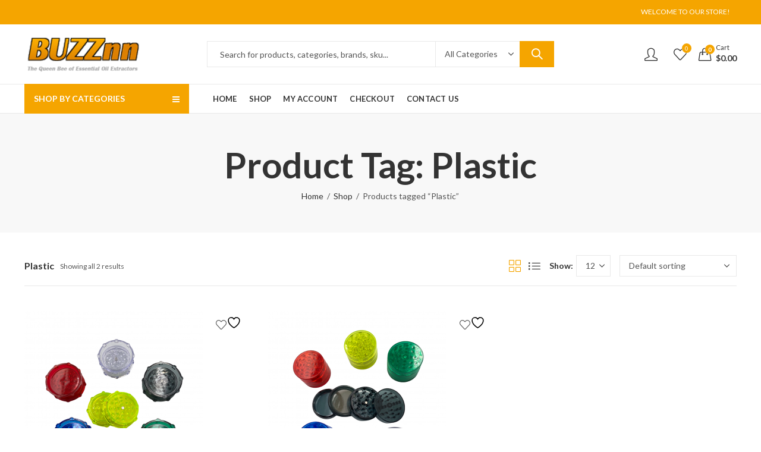

--- FILE ---
content_type: text/html; charset=UTF-8
request_url: https://buzznn.com/product-tag/plastic/
body_size: 185638
content:
<!DOCTYPE html>
<html lang="en-US" class="no-js">
<head>
		<meta charset="UTF-8" />
	<meta name="viewport" content="width=device-width, initial-scale=1.0, maximum-scale=1.0, user-scalable=no" />
	<link rel="profile" href="https://gmpg.org/xfn/11" />	
						<script>document.documentElement.className = document.documentElement.className + ' yes-js js_active js'</script>
			<script>(function(html){html.className = html.className.replace(/\bno-js\b/,'js')})(document.documentElement);</script><title>Plastic &#8211; BuzzNN</title>
<meta name='robots' content='max-image-preview:large' />
<link rel="shortcut icon" sizes="32x32" href=" https://buzznn.com/wp-content/uploads/2021/07/favicon.png"><link rel="apple-touch-icon" sizes="152x152" href=" https://buzznn.com/wp-content/uploads/2021/07/favicon.png"><link rel='dns-prefetch' href='//fonts.googleapis.com' />
<link rel='preconnect' href='https://fonts.gstatic.com' crossorigin />
<link rel="alternate" type="application/rss+xml" title="BuzzNN &raquo; Feed" href="https://buzznn.com/feed/" />
<link rel="alternate" type="application/rss+xml" title="BuzzNN &raquo; Comments Feed" href="https://buzznn.com/comments/feed/" />
	
			<meta name="theme-color" content="#F5A500">
		<link rel="alternate" type="application/rss+xml" title="BuzzNN &raquo; Plastic Tag Feed" href="https://buzznn.com/product-tag/plastic/feed/" />
<style id='wp-img-auto-sizes-contain-inline-css' type='text/css'>
img:is([sizes=auto i],[sizes^="auto," i]){contain-intrinsic-size:3000px 1500px}
/*# sourceURL=wp-img-auto-sizes-contain-inline-css */
</style>
<style id='wp-emoji-styles-inline-css' type='text/css'>

	img.wp-smiley, img.emoji {
		display: inline !important;
		border: none !important;
		box-shadow: none !important;
		height: 1em !important;
		width: 1em !important;
		margin: 0 0.07em !important;
		vertical-align: -0.1em !important;
		background: none !important;
		padding: 0 !important;
	}
/*# sourceURL=wp-emoji-styles-inline-css */
</style>
<link rel='stylesheet' id='wp-block-library-css' href='https://buzznn.com/wp-includes/css/dist/block-library/style.min.css?ver=6.9' type='text/css' media='all' />
<link rel='stylesheet' id='wc-blocks-style-css' href='https://buzznn.com/wp-content/plugins/woocommerce/assets/client/blocks/wc-blocks.css?ver=wc-10.4.3' type='text/css' media='all' />
<style id='global-styles-inline-css' type='text/css'>
:root{--wp--preset--aspect-ratio--square: 1;--wp--preset--aspect-ratio--4-3: 4/3;--wp--preset--aspect-ratio--3-4: 3/4;--wp--preset--aspect-ratio--3-2: 3/2;--wp--preset--aspect-ratio--2-3: 2/3;--wp--preset--aspect-ratio--16-9: 16/9;--wp--preset--aspect-ratio--9-16: 9/16;--wp--preset--color--black: #000000;--wp--preset--color--cyan-bluish-gray: #abb8c3;--wp--preset--color--white: #ffffff;--wp--preset--color--pale-pink: #f78da7;--wp--preset--color--vivid-red: #cf2e2e;--wp--preset--color--luminous-vivid-orange: #ff6900;--wp--preset--color--luminous-vivid-amber: #fcb900;--wp--preset--color--light-green-cyan: #7bdcb5;--wp--preset--color--vivid-green-cyan: #00d084;--wp--preset--color--pale-cyan-blue: #8ed1fc;--wp--preset--color--vivid-cyan-blue: #0693e3;--wp--preset--color--vivid-purple: #9b51e0;--wp--preset--gradient--vivid-cyan-blue-to-vivid-purple: linear-gradient(135deg,rgb(6,147,227) 0%,rgb(155,81,224) 100%);--wp--preset--gradient--light-green-cyan-to-vivid-green-cyan: linear-gradient(135deg,rgb(122,220,180) 0%,rgb(0,208,130) 100%);--wp--preset--gradient--luminous-vivid-amber-to-luminous-vivid-orange: linear-gradient(135deg,rgb(252,185,0) 0%,rgb(255,105,0) 100%);--wp--preset--gradient--luminous-vivid-orange-to-vivid-red: linear-gradient(135deg,rgb(255,105,0) 0%,rgb(207,46,46) 100%);--wp--preset--gradient--very-light-gray-to-cyan-bluish-gray: linear-gradient(135deg,rgb(238,238,238) 0%,rgb(169,184,195) 100%);--wp--preset--gradient--cool-to-warm-spectrum: linear-gradient(135deg,rgb(74,234,220) 0%,rgb(151,120,209) 20%,rgb(207,42,186) 40%,rgb(238,44,130) 60%,rgb(251,105,98) 80%,rgb(254,248,76) 100%);--wp--preset--gradient--blush-light-purple: linear-gradient(135deg,rgb(255,206,236) 0%,rgb(152,150,240) 100%);--wp--preset--gradient--blush-bordeaux: linear-gradient(135deg,rgb(254,205,165) 0%,rgb(254,45,45) 50%,rgb(107,0,62) 100%);--wp--preset--gradient--luminous-dusk: linear-gradient(135deg,rgb(255,203,112) 0%,rgb(199,81,192) 50%,rgb(65,88,208) 100%);--wp--preset--gradient--pale-ocean: linear-gradient(135deg,rgb(255,245,203) 0%,rgb(182,227,212) 50%,rgb(51,167,181) 100%);--wp--preset--gradient--electric-grass: linear-gradient(135deg,rgb(202,248,128) 0%,rgb(113,206,126) 100%);--wp--preset--gradient--midnight: linear-gradient(135deg,rgb(2,3,129) 0%,rgb(40,116,252) 100%);--wp--preset--font-size--small: 13px;--wp--preset--font-size--medium: 20px;--wp--preset--font-size--large: 36px;--wp--preset--font-size--x-large: 42px;--wp--preset--spacing--20: 0.44rem;--wp--preset--spacing--30: 0.67rem;--wp--preset--spacing--40: 1rem;--wp--preset--spacing--50: 1.5rem;--wp--preset--spacing--60: 2.25rem;--wp--preset--spacing--70: 3.38rem;--wp--preset--spacing--80: 5.06rem;--wp--preset--shadow--natural: 6px 6px 9px rgba(0, 0, 0, 0.2);--wp--preset--shadow--deep: 12px 12px 50px rgba(0, 0, 0, 0.4);--wp--preset--shadow--sharp: 6px 6px 0px rgba(0, 0, 0, 0.2);--wp--preset--shadow--outlined: 6px 6px 0px -3px rgb(255, 255, 255), 6px 6px rgb(0, 0, 0);--wp--preset--shadow--crisp: 6px 6px 0px rgb(0, 0, 0);}:where(.is-layout-flex){gap: 0.5em;}:where(.is-layout-grid){gap: 0.5em;}body .is-layout-flex{display: flex;}.is-layout-flex{flex-wrap: wrap;align-items: center;}.is-layout-flex > :is(*, div){margin: 0;}body .is-layout-grid{display: grid;}.is-layout-grid > :is(*, div){margin: 0;}:where(.wp-block-columns.is-layout-flex){gap: 2em;}:where(.wp-block-columns.is-layout-grid){gap: 2em;}:where(.wp-block-post-template.is-layout-flex){gap: 1.25em;}:where(.wp-block-post-template.is-layout-grid){gap: 1.25em;}.has-black-color{color: var(--wp--preset--color--black) !important;}.has-cyan-bluish-gray-color{color: var(--wp--preset--color--cyan-bluish-gray) !important;}.has-white-color{color: var(--wp--preset--color--white) !important;}.has-pale-pink-color{color: var(--wp--preset--color--pale-pink) !important;}.has-vivid-red-color{color: var(--wp--preset--color--vivid-red) !important;}.has-luminous-vivid-orange-color{color: var(--wp--preset--color--luminous-vivid-orange) !important;}.has-luminous-vivid-amber-color{color: var(--wp--preset--color--luminous-vivid-amber) !important;}.has-light-green-cyan-color{color: var(--wp--preset--color--light-green-cyan) !important;}.has-vivid-green-cyan-color{color: var(--wp--preset--color--vivid-green-cyan) !important;}.has-pale-cyan-blue-color{color: var(--wp--preset--color--pale-cyan-blue) !important;}.has-vivid-cyan-blue-color{color: var(--wp--preset--color--vivid-cyan-blue) !important;}.has-vivid-purple-color{color: var(--wp--preset--color--vivid-purple) !important;}.has-black-background-color{background-color: var(--wp--preset--color--black) !important;}.has-cyan-bluish-gray-background-color{background-color: var(--wp--preset--color--cyan-bluish-gray) !important;}.has-white-background-color{background-color: var(--wp--preset--color--white) !important;}.has-pale-pink-background-color{background-color: var(--wp--preset--color--pale-pink) !important;}.has-vivid-red-background-color{background-color: var(--wp--preset--color--vivid-red) !important;}.has-luminous-vivid-orange-background-color{background-color: var(--wp--preset--color--luminous-vivid-orange) !important;}.has-luminous-vivid-amber-background-color{background-color: var(--wp--preset--color--luminous-vivid-amber) !important;}.has-light-green-cyan-background-color{background-color: var(--wp--preset--color--light-green-cyan) !important;}.has-vivid-green-cyan-background-color{background-color: var(--wp--preset--color--vivid-green-cyan) !important;}.has-pale-cyan-blue-background-color{background-color: var(--wp--preset--color--pale-cyan-blue) !important;}.has-vivid-cyan-blue-background-color{background-color: var(--wp--preset--color--vivid-cyan-blue) !important;}.has-vivid-purple-background-color{background-color: var(--wp--preset--color--vivid-purple) !important;}.has-black-border-color{border-color: var(--wp--preset--color--black) !important;}.has-cyan-bluish-gray-border-color{border-color: var(--wp--preset--color--cyan-bluish-gray) !important;}.has-white-border-color{border-color: var(--wp--preset--color--white) !important;}.has-pale-pink-border-color{border-color: var(--wp--preset--color--pale-pink) !important;}.has-vivid-red-border-color{border-color: var(--wp--preset--color--vivid-red) !important;}.has-luminous-vivid-orange-border-color{border-color: var(--wp--preset--color--luminous-vivid-orange) !important;}.has-luminous-vivid-amber-border-color{border-color: var(--wp--preset--color--luminous-vivid-amber) !important;}.has-light-green-cyan-border-color{border-color: var(--wp--preset--color--light-green-cyan) !important;}.has-vivid-green-cyan-border-color{border-color: var(--wp--preset--color--vivid-green-cyan) !important;}.has-pale-cyan-blue-border-color{border-color: var(--wp--preset--color--pale-cyan-blue) !important;}.has-vivid-cyan-blue-border-color{border-color: var(--wp--preset--color--vivid-cyan-blue) !important;}.has-vivid-purple-border-color{border-color: var(--wp--preset--color--vivid-purple) !important;}.has-vivid-cyan-blue-to-vivid-purple-gradient-background{background: var(--wp--preset--gradient--vivid-cyan-blue-to-vivid-purple) !important;}.has-light-green-cyan-to-vivid-green-cyan-gradient-background{background: var(--wp--preset--gradient--light-green-cyan-to-vivid-green-cyan) !important;}.has-luminous-vivid-amber-to-luminous-vivid-orange-gradient-background{background: var(--wp--preset--gradient--luminous-vivid-amber-to-luminous-vivid-orange) !important;}.has-luminous-vivid-orange-to-vivid-red-gradient-background{background: var(--wp--preset--gradient--luminous-vivid-orange-to-vivid-red) !important;}.has-very-light-gray-to-cyan-bluish-gray-gradient-background{background: var(--wp--preset--gradient--very-light-gray-to-cyan-bluish-gray) !important;}.has-cool-to-warm-spectrum-gradient-background{background: var(--wp--preset--gradient--cool-to-warm-spectrum) !important;}.has-blush-light-purple-gradient-background{background: var(--wp--preset--gradient--blush-light-purple) !important;}.has-blush-bordeaux-gradient-background{background: var(--wp--preset--gradient--blush-bordeaux) !important;}.has-luminous-dusk-gradient-background{background: var(--wp--preset--gradient--luminous-dusk) !important;}.has-pale-ocean-gradient-background{background: var(--wp--preset--gradient--pale-ocean) !important;}.has-electric-grass-gradient-background{background: var(--wp--preset--gradient--electric-grass) !important;}.has-midnight-gradient-background{background: var(--wp--preset--gradient--midnight) !important;}.has-small-font-size{font-size: var(--wp--preset--font-size--small) !important;}.has-medium-font-size{font-size: var(--wp--preset--font-size--medium) !important;}.has-large-font-size{font-size: var(--wp--preset--font-size--large) !important;}.has-x-large-font-size{font-size: var(--wp--preset--font-size--x-large) !important;}
/*# sourceURL=global-styles-inline-css */
</style>

<style id='classic-theme-styles-inline-css' type='text/css'>
/*! This file is auto-generated */
.wp-block-button__link{color:#fff;background-color:#32373c;border-radius:9999px;box-shadow:none;text-decoration:none;padding:calc(.667em + 2px) calc(1.333em + 2px);font-size:1.125em}.wp-block-file__button{background:#32373c;color:#fff;text-decoration:none}
/*# sourceURL=/wp-includes/css/classic-themes.min.css */
</style>
<link rel='stylesheet' id='contact-form-7-css' href='https://buzznn.com/wp-content/plugins/contact-form-7/includes/css/styles.css?ver=5.8.3' type='text/css' media='all' />
<link rel='stylesheet' id='kapee-ext-front-css' href='https://buzznn.com/wp-content/plugins/kapee-extensions/assets/css/kapee-front.css?ver=1.1.6' type='text/css' media='all' />
<style id='woocommerce-inline-inline-css' type='text/css'>
.woocommerce form .form-row .required { visibility: visible; }
/*# sourceURL=woocommerce-inline-inline-css */
</style>
<link rel='stylesheet' id='jquery-colorbox-css' href='https://buzznn.com/wp-content/plugins/yith-woocommerce-compare/assets/css/colorbox.css?ver=1.4.21' type='text/css' media='all' />
<link rel='stylesheet' id='jquery-selectBox-css' href='https://buzznn.com/wp-content/plugins/yith-woocommerce-wishlist/assets/css/jquery.selectBox.css?ver=1.2.0' type='text/css' media='all' />
<link rel='stylesheet' id='woocommerce_prettyPhoto_css-css' href='//buzznn.com/wp-content/plugins/woocommerce/assets/css/prettyPhoto.css?ver=3.1.6' type='text/css' media='all' />
<link rel='stylesheet' id='yith-wcwl-main-css' href='https://buzznn.com/wp-content/plugins/yith-woocommerce-wishlist/assets/css/style.css?ver=4.0.1' type='text/css' media='all' />
<style id='yith-wcwl-main-inline-css' type='text/css'>
 :root { --rounded-corners-radius: 16px; --add-to-cart-rounded-corners-radius: 16px; --color-headers-background: #F4F4F4; --feedback-duration: 3s } 
 :root { --rounded-corners-radius: 16px; --add-to-cart-rounded-corners-radius: 16px; --color-headers-background: #F4F4F4; --feedback-duration: 3s } 
/*# sourceURL=yith-wcwl-main-inline-css */
</style>
<link rel="preload" as="style" href="https://fonts.googleapis.com/css?family=Lato:100,300,400,700,900,100italic,300italic,400italic,700italic,900italic&#038;display=swap&#038;ver=1627603171" /><link rel="stylesheet" href="https://fonts.googleapis.com/css?family=Lato:100,300,400,700,900,100italic,300italic,400italic,700italic,900italic&#038;display=swap&#038;ver=1627603171" media="print" onload="this.media='all'"><noscript><link rel="stylesheet" href="https://fonts.googleapis.com/css?family=Lato:100,300,400,700,900,100italic,300italic,400italic,700italic,900italic&#038;display=swap&#038;ver=1627603171" /></noscript><link rel='stylesheet' id='kapee-style-css' href='https://buzznn.com/wp-content/themes/kapee/style.css?ver=6.9' type='text/css' media='all' />
<link rel='stylesheet' id='js_composer_front-css' href='https://buzznn.com/wp-content/plugins/js_composer/assets/css/js_composer.min.css?ver=6.7.0' type='text/css' media='all' />
<link rel='stylesheet' id='kapee-default-fonts-css' href='https://fonts.googleapis.com/css?family=Lato%3A100%2C100i%2C300%2C300i%2C400%2C400i%2C700%2C700i%2C900%2C900i&#038;subset=latin%2Clatin-ext' type='text/css' media='all' />
<link rel='stylesheet' id='bootstrap-css' href='https://buzznn.com/wp-content/themes/kapee/assets/css/third/bootstrap.min.css?ver=4.0.0' type='text/css' media='all' />
<link rel='stylesheet' id='kapee-woocommerce-css' href='https://buzznn.com/wp-content/themes/kapee/assets/css/third/woocommerce.css?ver=3.4.5' type='text/css' media='all' />
<link rel='stylesheet' id='font-awesome-css' href='https://buzznn.com/wp-content/themes/kapee/assets/css/third/font-awesome.min.css?ver=4.7.0' type='text/css' media='all' />
<link rel='stylesheet' id='kapee-fonts-css' href='https://buzznn.com/wp-content/themes/kapee/assets/css/third/kapee-font.css?ver=1.0' type='text/css' media='all' />
<link rel='stylesheet' id='simple-line-css' href='https://buzznn.com/wp-content/themes/kapee/assets/css/third/simple-line-icons.css?ver=6.9' type='text/css' media='all' />
<link rel='stylesheet' id='owl-carousel-css' href='https://buzznn.com/wp-content/themes/kapee/assets/css/third/owl.carousel.min.css?ver=2.3.3' type='text/css' media='all' />
<link rel='stylesheet' id='slick-css' href='https://buzznn.com/wp-content/themes/kapee/assets/css/third/slick.css?ver=1.8.0' type='text/css' media='all' />
<link rel='stylesheet' id='animate-css' href='https://buzznn.com/wp-content/themes/kapee/assets/css/third/animate.min.css?ver=3.7.0' type='text/css' media='all' />
<link rel='stylesheet' id='magnific-popup-css' href='https://buzznn.com/wp-content/themes/kapee/assets/css/third/magnific-popup.css?ver=1.1.0' type='text/css' media='all' />
<link rel='stylesheet' id='kapee-basic-css' href='https://buzznn.com/wp-content/themes/kapee/assets/css/style.css?ver=6.9' type='text/css' media='all' />
<style id='kapee-basic-inline-css' type='text/css'>

				
		/* Input Font */
		text,
		select, 
		textarea,
		number,
		div.nsl-container .nsl-button-default div.nsl-button-label-container{
			font-family: Lato, sans-serif;
		}
		
		/* Placeholder Font */
		::-webkit-input-placeholder {
		   font-family: Lato, sans-serif;
		}
		:-moz-placeholder { /* Firefox 18- */
		  font-family: Lato, sans-serif;
		}
		::-moz-placeholder {  /* Firefox 19+ */
		   font-family: Lato, sans-serif;
		}
		:-ms-input-placeholder {
		   font-family: Lato, sans-serif;
		}
		
		/* 
		* page width
		*/
		.wrapper-boxed .site-wrapper, 
		.site-wrapper .container, 
		.wrapper-boxed .header-sticky{
			max-width:100%;
		}
		.kapee-site-preloader {
			background-color:#2370f4;
			background-image: url();
		}
		
		/**
		 * Site Logos Width
		 */
		.header-logo .logo,
		.header-logo .logo-light{
			max-width:200px;
		}
		.header-logo .sticky-logo{
			max-width:98px;
		}
		.header-logo .mobile-logo{
			max-width:90px;
		}
		@media (max-width:991px){
			.header-logo .logo,
			.header-logo .logo-light,
			.header-logo .mobile-logo{
				max-width:90px;
			}
		}
		
		/* 
		* Body color Scheme 
		*/
		body{
			color: #555555;
		}		
		
		select option,
		.kapee-ajax-search .search-field, 
		.kapee-ajax-search .product_cat,		
		.close-sidebar:before,
		.products .product-cats a,
		.products:not(.product-style-2) .whishlist-button  a:before,
		.products.list-view .whishlist-button  a:before,
		.products .woocommerce-loop-category__title .product-count,
		.woocommerce div.product .kapee-breadcrumb,
		.woocommerce div.product .kapee-breadcrumb a,
		.product_meta > span span,
		.product_meta > span a,
		.multi-step-checkout .panel-heading,
		.kapee-tabs.tabs-classic .nav-tabs .nav-link,
		.kapee-tour.tour-classic .nav-tabs .nav-link,
		.kapee-accordion[class*="accordion-icon-"] .card-title a:after,
		.woocommerce table.wishlist_table tr td.product-remove a:before,
		.slick-slider button.slick-arrow,
		.owl-carousel .owl-nav button[class*="owl-"],
		.owl-nav-arrow .owl-carousel .owl-nav button[class*="owl-"],
		.owl-nav-arrow .owl-carousel .owl-nav button[class*="owl-"]:hover,
		.kapee-mobile-menu ul.mobile-main-menu li.menu-item-has-children > .menu-toggle{
			color: #555555;
		}
		
		/* Link Colors */
		a,
		label,
		thead th,
		.kapee-dropdown ul.sub-dropdown li a,
		div[class*="wpml-ls-legacy-dropdown"] .wpml-ls-sub-menu a,
		div[class*="wcml-dropdown"] .wcml-cs-submenu li a, 
		.woocommerce-currency-switcher-form .dd-options a.dd-option,
		.header-topbar ul li li a, 
		.header-topbar ul li li a:not([href]):not([tabindex]),
		.header-myaccount .myaccount-items li a,
		.search-results-wrapper .autocomplete-suggestions,
		.trending-search-results,
		.kapee-ajax-search .trending-search-results ul li a, 
		.trending-search-results .recent-search-title,
		.trending-search-results .trending-title,
		.entry-date,
		.format-link .entry-content a,
		.woocommerce .widget_price_filter .price_label span,
		.woocommerce-or-login-with,
		.products-header .product-show span,
		.fancy-rating-summery .rating-avg,
		.rating-histogram .rating-star,
		div.product p.price, 
		div.product span.price,
		.product-buttons a:before,
		.whishlist-button a:before,
		.product-buttons a.compare:before,
		.woocommerce div.summary a.compare,
		.woocommerce div.summary .countdown-box .product-countdown > span span,
		.woocommerce div.summary .price-summary span,
		.woocommerce div.summary .product-offers-list .product-offer-item,
		.woocommerce div.summary .product_meta > span,
		.product_meta > span a:hover,
		.quantity input[type="button"],
		.woocommerce div.summary-inner > .product-share .share-label,
		.woocommerce div.summary .items-total-price-button .item-price,
		.woocommerce div.summary .items-total-price-button .items-price,
		.woocommerce div.summary .items-total-price-button .total-price,
		.woocommerce-tabs .woocommerce-Tabs-panel--seller ul li span:not(.details),
		.single-product-page > .kapee-bought-together-products .items-total-price-button .item-price,
		.single-product-page > .kapee-bought-together-products .items-total-price-button .items-price,
		.single-product-page > .kapee-bought-together-products .items-total-price-button .total-price ,
		.single-product-page > .woocommerce-tabs .items-total-price-button .item-price,
		.single-product-page > .woocommerce-tabs .items-total-price-button .items-price,
		.single-product-page > .woocommerce-tabs .items-total-price-button .total-price,
		.woocommerce-cart .cart-totals .cart_totals tr th,
		.wcppec-checkout-buttons__separator,
		.multi-step-checkout  .user-info span:last-child,
		.tabs-layout.tabs-normal .nav-tabs .nav-item.show .nav-link, 
		.tabs-layout.tabs-normal .nav-tabs .nav-link.active,
		.kapee-tabs.tabs-classic .nav-tabs .nav-link.active,
		.kapee-tour.tour-classic .nav-tabs .nav-link.active,
		.kapee-accordion.accordion-outline .card-header a,
		.kapee-accordion.accordion-outline .card-header a:after,
		.kapee-accordion.accordion-pills .card-header a,
		.wishlist_table .product-price,
		.mfp-close-btn-in .mfp-close,
		.woocommerce ul.cart_list li span.amount, 
		.woocommerce ul.product_list_widget li span.amount,
		.gallery-caption,
		.kapee-mobile-menu ul.mobile-main-menu li > a{
			color: #333333;
		}
		
		/* Link Hove Colors */
		a:hover,
		.header-topbar .header-col ul li li:hover a,
		.header-myaccount .myaccount-items li:hover a,
		.header-myaccount .myaccount-items li i,
		.kapee-ajax-search  .trending-search-results ul li:hover a,
		.kapee-mobile-menu ul.mobile-main-menu li > a:hover, 
		.kapee-mobile-menu ul.mobile-main-menu li.active > a, 
		.mobile-topbar-wrapper span a:hover,
		.products .product-cats a:hover,
		.woocommerce div.summary a.compare:hover,		
		.product_meta > span a:hover,
		.format-link .entry-content a:hover{
			color: #f5a500;
		}
		
		/* Primary Colors */		
		.ajax-search-style-3 .search-submit, 
		.ajax-search-style-4 .search-submit,
		.customer-support::before,
		.kapee-pagination .next, 
		.kapee-pagination .prev,
		.woocommerce-pagination .next,
		.woocommerce-pagination .prev,
		.fancy-square-date .entry-date .date-day,
		.entry-category a,
		.entry-post .post-highlight,
		.read-more-btn, 
		.read-more-btn .more-link,
		.read-more-button-fill .read-more-btn .more-link,
		.post-navigation a:hover .nav-title,
		.nav-archive:hover a,
		.format-link .entry-link:before,
		.format-quote .entry-quote:before,
		.format-quote .entry-quote:after,
		blockquote cite,
		blockquote cite a,
		.comment-reply-link,
		.widget .maxlist-more a,
		.widget_calendar tbody td a,
		.widget_calendar tfoot td a,
		.portfolio-post-loop .categories, 
		.portfolio-post-loop .categories a,
		.woocommerce  form .woocommerce-rememberme-lost_password label,
		.woocommerce  form .woocommerce-rememberme-lost_password a,
		.woocommerce-new-signup .button,
		.products-header .products-view a.active,
		.products .product-wrapper:hover .product-title a,
		.products:not(.product-style-2) .whishlist-button .yith-wcwl-wishlistaddedbrowse a:before,
		.products:not(.product-style-2) .whishlist-button .yith-wcwl-wishlistexistsbrowse a:before,
		.products.list-view .whishlist-button .yith-wcwl-wishlistaddedbrowse a:before,
		.products.list-view .whishlist-button .yith-wcwl-wishlistexistsbrowse a:before,
		.woocommerce div.product .kapee-breadcrumb a:hover,
		.woocommerce div.summary .countdown-box .product-countdown > span,
		.woocommerce div.product div.summary .sold-by a,
		.woocommerce-tabs .woocommerce-Tabs-panel--seller ul li.seller-name span.details a,
		.products .product-category.category-style-1:hover .woocommerce-loop-category__title,
		.woocommerce div.summary .product-term-text,
		.tab-content-wrap .accordion-title.open,
		.tab-content-wrap .accordion-title.open:after,
		table.shop_table td .amount,
		.woocommerce-cart .cart-totals .shipping-calculator-button,
		.woocommerce-MyAccount-navigation li a::before,
		.woocommerce-account .addresses .title .edit,
		.woocommerce-Pagination a.button,
		.woocommerce table.my_account_orders .woocommerce-orders-table__cell-order-number a,
		.woocommerce-checkout .woocommerce-info .showcoupon,
		.multi-step-checkout .panel.completed .panel-title:after,
		.multi-step-checkout .panel-title .step-numner,
		.multi-step-checkout .logged-in-user-info .user-logout,
		.multi-step-checkout .panel-heading .edit-action,
		.kapee-testimonials.image-middle-center .testimonial-description:before,
		.kapee-testimonials.image-middle-center .testimonial-description:after,
		.products-and-categories-box .section-title h3,
		.categories-sub-categories-box .sub-categories-content .show-all-cate a,
		.categories-sub-categories-vertical .show-all-cate a,
		.kapee-hot-deal-products.after-product-price .products .product-countdown > span,
		.kapee-hot-deal-products.after-product-price .products .product-countdown > span > span,
		.kapee-tabs.tabs-outline .nav-tabs .nav-link.active,
		.kapee-tour.tour-outline .nav-tabs .nav-link.active,
		.kapee-accordion.accordion-outline .card-header a:not(.collapsed),
		.kapee-accordion.accordion-outline .card-header a:not(.collapsed):after,
		.kapee-button .btn-style-outline.btn-color-primary,
		.kapee-button .btn-style-link.btn-color-primary,
		.mobile-nav-tabs li.active{
			color: #F5A500;
		}

		/* Primary Inverse Colors */
		input[type="checkbox"]::before,
		.minicart-header .minicart-title,
		.minicart-header .close-sidebar:before,
		.header-cart-count, 
		.header-wishlist-count,		
		.header-compare-count,		
		.page-numbers.current,
		.page-links > span.current .page-number,
		.entry-date .date-year,
		.fancy-box2-date .entry-date,
		.post-share .meta-share-links .kapee-social a,
		.read-more-button .read-more-btn .more-link,
		.read-more-button-fill .read-more-btn .more-link:hover,
		.format-link .entry-link a,
		.format-quote .entry-quote,
		.format-quote .entry-quote .quote-author a,
		.widget .tagcloud a:hover,
		.widget .tagcloud a:focus,
		.widget.widget_tag_cloud a:hover,
		.widget.widget_tag_cloud a:focus,		
		.widget_calendar .wp-calendar-table caption,
		.wp_widget_tag_cloud a:hover,
		.wp_widget_tag_cloud a:focus,		
		.kapee-back-to-top,
		.kapee-posts-lists .post-categories a,
		.kapee-recent-posts .post-categories a,
		.widget.widget_layered_nav li.chosen a:after,
		.widget.widget_rating_filter li.chosen a:after,
		.filter-categories a.active,
		.portfolio-post-loop .action-icon a:before,
		.portfolio-style-3 .portfolio-post-loop .entry-content-wrapper .categories, 
		.portfolio-style-3 .portfolio-post-loop .entry-content-wrapper a, 
		.portfolio-style-4 .portfolio-post-loop .entry-content-wrapper .categories, 
		.portfolio-style-4 .portfolio-post-loop .entry-content-wrapper a, 
		.portfolio-style-5 .portfolio-post-loop .entry-content-wrapper .categories, 
		.portfolio-style-5 .portfolio-post-loop .entry-content-wrapper a, 
		.portfolio-style-6 .portfolio-post-loop .entry-content-wrapper .categories, 
		.portfolio-style-6 .portfolio-post-loop .entry-content-wrapper a, 
		.portfolio-style-7 .portfolio-post-loop .entry-content-wrapper .categories, 
		.portfolio-style-7 .portfolio-post-loop .entry-content-wrapper a,
		.customer-login-left,
		.customer-signup-left,
		.customer-login-left h2,
		.customer-signup-left h2,		
		.products.product-style-1.grid-view .product-buttons .whishlist-button  a,
		.products.product-style-1.grid-view .product-buttons .compare-button a, 
		.products.product-style-1.grid-view .product-buttons .quickview-button a,
		.products:not(.product-style-2).grid-view .product-buttons .cart-button a,
		.products.list-view .product-buttons .cart-button a,
		.products .product .product-countdown > span,
		.products .product .product-countdown > span > span,
		.kapee-hot-deal-products .kapee-deal-date,
		.products.product-style-1.grid-view .product-buttons  a:before,
		.products:not(.product-style-1):not(.product-style-2) .cart-button a:before,		
		.woocommerce div.product div.images .woocommerce-product-gallery__trigger:hover,
		.woocommerce-account .user-info .display-name,
		.multi-step-checkout .panel.active .panel-heading,
		.multi-step-checkout .checkout-next-step a,
		.kapee-team.image-top-with-box .color-scheme-inherit .member-info,
		.kapee-team.image-top-with-box-2 .color-scheme-inherit .member-info,
		.kapee-team.image-top-with-box .color-scheme-inherit .member-info h3,
		.kapee-team.image-top-with-box-2 .color-scheme-inherit .member-info h3,
		.kapee-team .color-scheme-inherit .member-social a,
		.kapee-team.image-middle-swap-box .color-scheme-inherit .flip-front,
		.kapee-team.image-middle-swap-box .color-scheme-inherit .flip-front h3,
		.kapee-team.image-middle-swap-box .color-scheme-inherit .member-info,
		.kapee-team.image-middle-swap-box .color-scheme-inherit .member-info h3,
		.kapee-team.image-bottom-overlay .color-scheme-inherit .member-info
		.kapee-team.image-bottom-overlay .color-scheme-inherit .member-info h3,
		.kapee-tabs.tabs-pills .nav-tabs .nav-link.active,
		.kapee-tour.tour-pills .nav-tabs .nav-link.active,
		.kapee-accordion.accordion-pills .card-header a:not(.collapsed),
		.kapee-accordion.accordion-pills .card-header a:not(.collapsed):after,
		.kapee-social.icons-theme-colour a:hover,
		.owl-carousel .owl-nav button[class*="owl-"]:hover,
		.slick-slider .slick-arrow:hover,		
		.kapee-button .btn-style-outline.btn-color-primary:hover,
		.mobile-menu-header a,
		.mobile-menu-header a:before,
		#yith-wcwl-popup-message,
		.mobile-menu-header a:hover{
			color: #FFFFFF;
		}
		.woocommerce-new-signup .button,
		.kapee-video-player .video-play-btn,
		.mobile-nav-tabs li.active{
			background-color: #FFFFFF;
		}
		
		/* Primary Background Colors */
		input[type="radio"]::before,
		input[type="checkbox"]::before,
		.header-cart-count, 
		.header-wishlist-count,
		.header-compare-count,
		.minicart-header,
		.page-numbers.current,
		.page-links > span.current .page-number,
		.entry-date .date-year,
		.fancy-box2-date .entry-date,
		.entry-meta .meta-share-links,
		.read-more-button .read-more-btn .more-link,
		.read-more-button-fill .read-more-btn .more-link:hover,
		.format-link .entry-link,
		.format-quote .entry-quote,
		.related.posts > h3:after,
		.related.portfolios > h3:after,
		.comment-respond > h3:after, 
		.comments-area > h3:after, 
		.portfolio-entry-summary h3:after,
		.widget-title-bordered-short .widget-title::before,
		.widget-title-bordered-full .widget-title::before,
		.widget .tagcloud a:hover,
		.widget .tagcloud a:focus,
		.widget.widget_tag_cloud a:hover,
		.widget.widget_tag_cloud a:focus,
		.wp_widget_tag_cloud a:hover,
		.wp_widget_tag_cloud a:focus,
		.widget_calendar .wp-calendar-table caption,
		.kapee-back-to-top,
		.kapee-posts-lists .post-categories a,
		.kapee-recent-posts .post-categories a,
		.woocommerce .widget_price_filter .ui-slider .ui-slider-range,
		.woocommerce .widget_price_filter .ui-slider .ui-slider-handle,
		.widget.widget_layered_nav li.chosen a:before,
		.widget.widget_rating_filter li.chosen a:before,
		.filter-categories a.active,		
		.customer-login-left,
		.customer-signup-left,
		.products.product-style-1.grid-view .product-buttons .whishlist-button  a,
		.products.product-style-1.grid-view .product-buttons .compare-button a, 
		.products.product-style-1.grid-view .product-buttons .quickview-button a,
		.products:not(.product-style-2).grid-view .product-buttons .cart-button a,
		.products.list-view .product-buttons .cart-button a,
		.products .product .product-countdown > span,
		.woocommerce div.product div.images .woocommerce-product-gallery__trigger:hover,
		.tabs-layout .tabs li:after,
		section.related > h2::after,
		section.upsells > h2::after,
		div.cross-sells > h2::after,
		section.recently-viewed > h2::after,
		.woocommerce-account .kapee-user-profile,
		.multi-step-checkout .panel.active .panel-heading,
		.kapee-countdown.countdown-box .product-countdown > span,
		.kapee-hot-deal-products .kapee-deal-date,
		.kapee-hot-deal-products .progress-bar,
		.tabs-layout.tabs-line .nav-tabs .nav-link::after,
		.kapee-team.image-top-with-box-2 .member-info,
		.kapee-team.image-middle-swap-box .member-info,
		.kapee-team.image-top-with-box .member-info,
		.kapee-team.image-middle-swap-box .flip-front,
		.kapee-team.image-bottom-overlay .member-info,
		.kapee-team.image-bottom-overlay .member-info::before, 
		.kapee-team.image-bottom-overlay .member-info::after,
		.kapee-video-player .video-wrapper:hover .video-play-btn,
		.kapee-tabs.tabs-line .nav-tabs .nav-link::after,
		.kapee-tabs.tabs-pills .nav-tabs .nav-link.active,
		.kapee-tour.tour-line .nav-tabs .nav-link::after,
		.kapee-tour.tour-pills .nav-tabs .nav-link.active,
		.kapee-accordion.accordion-pills .card-header a:not(.collapsed),
		.kapee-social.icons-theme-colour a:hover,
		.owl-carousel .owl-nav button[class*="owl-"]:hover,
		.owl-carousel .owl-dots .owl-dot.active span,
		.slick-slider .slick-arrow:hover,
		.kapee-button .btn-style-flat.btn-color-primary,
		.kapee-button .btn-style-outline.btn-color-primary:hover,
		#yith-wcwl-popup-message,
		.mobile-menu-header,
		.slick-slider .slick-dots li.slick-active button{
			background-color: #F5A500;
		}
						
		/* Site Wrapper Background Colors */
		.kapee-dropdown ul.sub-dropdown,
		div[class*="wpml-ls-legacy-dropdown"] .wpml-ls-sub-menu,
		div[class*="wcml-dropdown"] .wcml-cs-submenu,
		.woocommerce-currency-switcher-form .dd-options,
		.header-mini-search .kapee-mini-ajax-search,
		.entry-content-wrapper,
		.myaccount-items,
		.search-results-wrapper .autocomplete-suggestions, 
		.trending-search-results,
		.kapee-search-popup,
		.kapee-login-signup .social-log span,
		.entry-content-wrapper,
		.entry-date,
		.entry-post .post-highlight span:before,
		.woocommerce .widget_price_filter .ui-slider .ui-slider-handle::after,
		.widget.widget_layered_nav li a:before,
		.widget.widget_rating_filter li a:before,
		.widget.kapee_widget_product_sorting li.chosen a:after,
		.widget.kapee_widget_price_filter_list li.chosen a:after,
		.widget.kapee_widget_product_sorting li.chosen a:after,
		.widget.kapee_widget_price_filter_list li.chosen a:after,
		.kapee-login-signup, 
		.kapee-signin-up-popup,
		.kapee-minicart-slide,
		.fancy-rating-summery,
		.product-style-2.grid-view .product-buttons a,
		.products.product-style-4.grid-view div.product:hover .product-info,
		.products.product-style-4.grid-view div.product:hover .product-variations,
		.products.product-style-5.grid-view  .product-buttons-variations,
		.products:not(.product-style-5):not(.list-view)  .product-variations,
		.kapee-quick-view,
		.woocommerce div.product div.images .woocommerce-product-gallery__trigger,
		.woocommerce-product-gallery .product-video-btn a,
		.product-navigation-share .kapee-social,
		.product-navigation .product-info-wrap,
		.woocommerce div.summary .countdown-box .product-countdown > span,
		.woocommerce div.summary .price-summary,
		.woocommerce div.summary .product-term-detail,
		.kapee-product-sizechart,
		.kapee-bought-together-products .kapee-out-of-stock,
		.multi-step-checkout .panel-title.active .step-numner,
		.tabs-layout.tabs-normal .nav-tabs .nav-item.show .nav-link, 
		.tabs-layout.tabs-normal .nav-tabs .nav-link.active,
		.kapee-tabs.tabs-classic .nav-tabs .nav-link.active,
		.kapee-tabs.tabs-classic .nav-tabs + .tab-content,
		.kapee-tour.tour-classic .nav-tabs .nav-link.active,
		.kapee-tour.tour-classic .nav-tabs + .tab-content .tab-pane,
		.slick-slider button.slick-arrow,
		.owl-carousel .owl-nav button[class*="owl-"],
		.kapee-canvas-sidebar,
		.kapee-mobile-menu,
		.kapee-mobile-navbar{
			background-color:#ffffff;
		}
		
		select option{
			background-color:#ffffff;
		}
		
		.header-topbar ul li li:hover a,
		.search-results-wrapper .autocomplete-selected,
		.trending-search-results ul li:hover a,
		.header-myaccount .myaccount-items li:hover a,
		.kapee-navigation ul.sub-menu > li:hover > a,
		.kapee-minicart-slide .mini_cart_item:hover,
		.woocommerce-MyAccount-navigation li.is-active a,
		.woocommerce-MyAccount-navigation li:hover a{
			background-color:#F5FAFF;
		}
		
		.woocommerce .widget_price_filter .price_slider_wrapper .ui-widget-content,
		.owl-carousel .owl-dots .owl-dot span{
			background-color:#e9e9e9;
		}
		
		/* Hex RBG Color*/
		.portfolio-post-loop .post-thumbnail:after{
			background-color: rgba(245,165,0,0.4);
		}
		.portfolio-style-4 .portfolio-post-loop .post-thumbnail:after, 
		.portfolio-style-5 .portfolio-post-loop .post-thumbnail:after, 
		.portfolio-style-6 .portfolio-post-loop .post-thumbnail:after, 
		.portfolio-style-7 .portfolio-post-loop .post-thumbnail:after{
			background-color: rgba(245,165,0,0.7);
		}
		.portfolio-post-loop .action-icon a:hover:before,		
		.portfolio-style-3 .portfolio-post-loop .entry-content-wrapper,
		.portfolio-style-3 .portfolio-post-loop .action-icon a:hover:before{
			background-color: rgba(245,165,0,1);
		}
		
		/* Site Border */
		fieldset,
		input[type="text"],
		input[type="email"],
		input[type="url"],
		input[type="password"],
		input[type="search"],
		input[type="number"],
		input[type="tel"],
		input[type="range"],
		input[type="date"],
		input[type="month"],
		input[type="week"],
		input[type="time"],
		input[type="datetime"],
		input[type="datetime-local"],
		input[type="color"],
		textarea,
		select,
		input[type="checkbox"], 
		input[type="radio"],
		.exclamation-mark:before,
		.question-mark:before,
		.select2-container--default .select2-selection--multiple, 
		.select2-container--default .select2-selection--single,
		tr,
		.kapee-search-popup .kapee-ajax-search .searchform,
		.tag-social-share .single-tags a,
		.widget .tagcloud a,
		.widget.widget_tag_cloud a,
		.wp_widget_tag_cloud a,
		.widget_calendar table, 
		.widget_calendar td,
		.widget_calendar .wp-calendar-nav,
		.widget div[class*="wpml-ls-legacy-dropdown"] a.wpml-ls-item-toggle,
		.widget div[class*="wcml-dropdown"] .wcml-cs-item-toggle, 
		.widget .woocommerce-currency-switcher-form .dd-select .dd-selected,
		.widget.widget_layered_nav li a:before,
		.widget.widget_rating_filter li a:before,
		.products:not(.product-style-1):not(.product-style-2) .product-buttons .compare-button a,
		.products:not(.product-style-1):not(.product-style-2) .product-buttons .quickview-button a,
		.products.list-view .product-buttons .compare-button a,
		.products.list-view .product-buttons .quickview-button a,
		.woocommerce-product-gallery .product-gallery-image,
		.product-gallery-thumbnails .slick-slide img,
		.product-gallery-thumbnails:not(.kapee-slick-slider) img,
		.kapee-swatches .swatch-color span,
		.woocommerce div.summary .kapee-bought-together-products,
		.single-product-page > .kapee-bought-together-products,
		.accordion-layout .tab-content-wrap,
		.toggle-layout .tab-content-wrap,
		.woocommerce-MyAccount-navigation ul,
		.products-and-categories-box .section-inner.row,
		.kapee-product-categories-thumbnails.categories-circle .category-image,
		.kapee-product-brands.brand-circle .brand-image,
		.kapee-tabs.tabs-classic .nav-tabs + .tab-content,
		.kapee-tour.tour-classic .nav-tabs .nav-link,
		.kapee-tour.tour-classic .nav-tabs + .tab-content .tab-pane,
		.kapee-accordion.accordion-classic .card,
		#wcfm_products_manage_form_wc_product_kapee_offer_expander .kapee_offer_option,
		#wcfm_products_manage_form_wc_product_kapee_offer_expander .kapee_service_option{
			border-top-width:1px;
			border-bottom-width:1px;
			border-left-width:1px;
			border-right-width:1px;
			border-style:solid;
			border-color:#e9e9e9;
		}
		.kapee-pagination,
		.woocommerce-pagination,
		.post-navigation,
		.comment-list .children,
		.comment-navigation .nex-prev-nav,
		.woocommerce div.summary .price-summary .total-discount,
		.woocommerce div.summary .price-summary .overall-discount,
		.woocommerce div.summary .kapee-bought-together-products .items-total-price-button,
		.single-product-page > .kapee-bought-together-products .items-total-price-button .items-total-price > div:last-child,
		.single-product-page > .woocommerce-tabs .items-total-price-button .items-total-price > div:last-child,
		.woocommerce table.shop_table td,
		.woocommerce-checkout .woocommerce-form-coupon-toggle .woocommerce-info,
		.kapee-accordion.accordion-line .card,
		.kapee-mobile-menu ul.mobile-main-menu > li:first-child{
			border-top-width:1px;
			border-top-style:solid;
			border-top-color:#e9e9e9;
		}
		.single-featured-image-header,
		.kapee-dropdown ul.sub-dropdown li a,
		div[class*="wpml-ls-legacy-dropdown"] .wpml-ls-sub-menu a,
		div[class*="wcml-dropdown"] .wcml-cs-submenu li a, 
		.woocommerce-currency-switcher-form .dd-options a.dd-option,
		.header-myaccount .myaccount-items li a,
		.post-navigation,
		.comment-list > li:not(:last-child),
		.comment-navigation .nex-prev-nav,
		.widget,
		.widget-title-bordered-full .widget-title,
		.widget_rss ul li:not(:last-child),
		.kapee-posts-lists .widget-post-item:not(:last-child),
		.kapee-recent-posts .widget-post-item:not(:last-child),
		.kapee-tab-posts .widget-post-item:not(:last-child),
		.kapee-widget-portfolios-list:not(.style-3) .widget-portfolio-item:not(:last-child),
		.kapee-recent-comments .post-comment:not(:last-child), 
		.kapee-tab-posts .post-comment:not(:last-child),
		.woocommerce ul.cart_list li:not(:last-child), 
		.woocommerce ul.product_list_widget li:not(:last-child),
		.woocommerce-or-login-with:after, 
		.woocommerce-or-login-with:before, 
		.woocommerce-or-login-with:after, 
		.woocommerce-or-login-with:before,
		.kapee-login-signup .social-log:after,
		.kapee-minicart-slide .mini_cart_item,
		.empty-cart-browse-categories .browse-categories-title,
		.products-header,
		.kapee-filter-widgets .kapee-filter-inner,
		.products.list-view div.product:not(.product-category) .product-wrapper,
		.kapee-product-sizechart .sizechart-header h2,
		.tabs-layout .tabs,
		.wishlist_table.mobile > li,
		.woocommerce-cart table.cart,
		.woocommerce-MyAccount-navigation li:not(:last-child) a,
		.woocommerce-checkout .woocommerce-form-coupon-toggle .woocommerce-info,
		.section-heading,
		.tabs-layout.tabs-normal .nav-tabs,
		.products-and-categories-box .section-title,
		.kapee-accordion.accordion-classic .card-header,
		.kapee-accordion.accordion-line .card:last-child,
		.kapee-mobile-menu ul.mobile-main-menu li a,
		.mobile-topbar > *:not(:last-child){
			border-bottom-width:1px;
			border-bottom-style:solid;
			border-bottom-color:#e9e9e9;
		}
		
		.kapee-heading.separator-underline .separator-right{
			border-bottom-color:#F5A500;
		} 
			.kapee-ajax-search .search-field,
			.kapee-ajax-search .product_cat,
			.products-and-categories-box .section-categories,
			.products-and-categories-box .section-banner,
			.kapee-tabs.tabs-classic .nav-tabs .nav-link{
				border-right-width:1px;
				border-right-style:solid;
				border-right-color:#e9e9e9;
			}
			.kapee-mobile-menu ul.mobile-main-menu li.menu-item-has-children > .menu-toggle,
			.single-product-page > .kapee-bought-together-products .items-total-price-button,
			.single-product-page .woocommerce-tabs .kapee-bought-together-products .items-total-price-button,
			.kapee-tabs.tabs-classic .nav-tabs .nav-link,
			.widget_calendar .wp-calendar-nav .pad{
				border-left-width:1px;
				border-left-style:solid;
				border-left-color:#e9e9e9;
			}
			.kapee-tour.tour-classic.position-left .nav-tabs .nav-link.active,
			blockquote,
			.wp-block-quote,
			.wp-block-quote[style*="text-align:right"],
			.kapee-video-player .video-play-btn:before{
				border-left-color:#F5A500;
			}
			.kapee-video-player .video-wrapper:hover .video-play-btn:before{
				border-left-color:#FFFFFF;
			}
			.kapee-tour.tour-classic.position-right .nav-tabs .nav-link.active{
				border-right-color:#F5A500;
			} 
		.kapee-social.icons-theme-colour a,
		.kapee-spinner::before,
		.loading::before,
		.woocommerce .blockUI.blockOverlay::before,
		.widget_shopping_cart .widget_shopping_cart_footer,
		.dokan-report-abuse-button.working::before,
		.kapee-accordion.accordion-outline .card-header a,
		.kapee-vendors-list .store-product{
			border-color:#e9e9e9;
		}
		.kapee-tabs.tabs-classic .nav-tabs .nav-link{
			border-top-color:#e9e9e9;
		}
		.tabs-layout.tabs-normal .nav-tabs .nav-item.show .nav-link, 
		.tabs-layout.tabs-normal .nav-tabs .nav-link.active,
		.woocommerce ul.cart_list li dl, 
		.woocommerce ul.product_list_widget li dl{
			border-left-color:#e9e9e9;
		}
		.tabs-layout.tabs-normal .nav-tabs .nav-item.show .nav-link, 
		.tabs-layout.tabs-normal .nav-tabs .nav-link.active{
			border-right-color:#e9e9e9;
		}		
		.read-more-button-fill .read-more-btn .more-link,
		.tag-social-share .single-tags a:hover,
		.widget .tagcloud a:hover,
		.widget .tagcloud a:focus,
		.widget.widget_tag_cloud a:hover,
		.widget.widget_tag_cloud a:focus,
		.wp_widget_tag_cloud a:hover,
		.wp_widget_tag_cloud a:focus,
		.kapee-swatches .swatch.swatch-selected,
		.product-gallery-thumbnails .slick-slide.flex-active-slide img,
		.product-gallery-thumbnails .slick-slide:hover img,
		.woocommerce-checkout form.checkout_coupon,
		.tabs-layout.tabs-normal .nav-tabs .nav-item.show .nav-link,
		.kapee-tabs.tabs-outline .nav-tabs .nav-link.active,
		.kapee-tour.tour-outline .nav-tabs .nav-link.active,
		.kapee-accordion.accordion-outline .card-header a:not(.collapsed),
		.kapee-social.icons-theme-colour a:hover,
		.kapee-button .btn-style-outline.btn-color-primary,
		.kapee-button .btn-style-link.btn-color-primary,
		.kapee-hot-deal-products.highlighted-border{
			border-color:#F5A500;
		}
		.widget.widget_layered_nav li.chosen a:before,
		.widget.widget_rating_filter li.chosen a:before,		
		.widget_calendar caption, 
		.kapee-element .section-heading h2:after,		
		.woocommerce-account .kapee-user-profile{
			border-top-width:1px;
			border-bottom-width:1px;
			border-left-width:1px;
			border-right-width:1px;
			border-style:solid;
			border-color:#F5A500;
		}		
		.entry-meta .meta-share-links:after,
		.kapee-tabs.tabs-classic .nav-tabs .nav-link.active,
		.tabs-layout.tabs-normal .nav-tabs .nav-link.active,
		.kapee-spinner::before,
		.loading::before,
		.woocommerce .blockUI.blockOverlay::before,
		.dokan-report-abuse-button.working::before{
			border-top-color:#F5A500;
		}		
		.kapee-arrow:after,
		#add_payment_method #payment div.payment_box::after,
		.woocommerce-cart #payment div.payment_box::after,
		.woocommerce-checkout #payment div.payment_box::after{
			border-bottom-color:#ffffff;
		}
		.entry-date .date-month:after{
			border-top-color:#ffffff;
		}		
		
		/* 
		* Button color Scheme 
		*/
		.button,
		.btn,
		button,
		input[type="button"],
		input[type="submit"],
		.button:not([href]):not([tabindex]),
		.btn:not([href]):not([tabindex]){
			color: #ffffff;
			background-color: #f5a500;
		}
		.kapee-button .btn-color-default.btn-style-outline,
		.kapee-button .btn-color-default.btn-style-link{
			color: #f5a500;
		}
		.kapee-button .btn-color-default.btn-style-outline,
		.kapee-button .btn-color-default.btn-style-link{
			border-color: #f5a500;
		}
		
		
		.button:hover,
		.btn:hover,
		button:hover,
		button:focus,
		input[type="button"]:hover,
		input[type="button"]:focus,
		input[type="submit"]:hover,
		input[type="submit"]:focus,
		.button:not([href]):not([tabindex]):hover,
		.btn:not([href]):not([tabindex]):hover,
		.kapee-button .btn-color-default.btn-style-outline:hover{
			color: #fcfcfc;
			background-color: #f5a500;
		}
		.kapee-button .btn-color-default.btn-style-link:hover{
			color: #f5a500;
		}
		.kapee-button .btn-color-default.btn-style-outline:hover,
		.kapee-button .btn-color-default.btn-style-link:hover{
			border-color: #f5a500;
		}
		
		/* Product Page Cart Button */
		div.summary form.cart .button{
			color: #ffffff;
			background-color: #ff9f00;
		}
		div.summary form.cart .button:hover,
		div.summary form.cart .button:focus{
			color: #fcfcfc;
			background-color: #ff9f00;
		}
		
		/* Buy Now Button */		
		.kapee-quick-buy .kapee_quick_buy_button,
		.kapee-bought-together-products .add-items-to-cart{
			color: #ffffff;
			background-color: #FB641B;
		}
		.kapee-quick-buy .kapee_quick_buy_button:hover,
		.kapee-quick-buy .kapee_quick_buy_button:focus,
		.kapee-bought-together-products .add-items-to-cart:hover,
		.kapee-bought-together-products .add-items-to-cart:focus{
			color: #fcfcfc;
			background-color: #FB641B;
		}
		
		/* Checkout & Palce Order Button */
		.widget_shopping_cart .button.checkout,
		.woocommerce-cart a.checkout-button,
		.woocommerce_checkout_login .checkout-next-step .btn,
		.woocommerce_checkout_login .checkout-next-step.btn,
		.woocommerce-checkout-payment #place_order{
			color: #ffffff;
			background-color: #FB641B;
		}
		.widget_shopping_cart .button.checkout:hover,
		.widget_shopping_cart .button.checkout:focus,
		.woocommerce-cart a.checkout-button:hover,
		.woocommerce-cart a.checkout-button:focus,
		.woocommerce_checkout_login .checkout-next-step .btn:hover,
		.woocommerce_checkout_login .checkout-next-step .btn:focus,
		.woocommerce_checkout_login .checkout-next-step.btn:hover,
		.woocommerce_checkout_login .checkout-next-step.btn:focus,
		.woocommerce-checkout-payment #place_order:hover,
		.woocommerce-checkout-payment #place_order:focus{
			color: #fcfcfc;
			background-color: #FB641B;
		}
		
		
		/* 
		* Input color Scheme 
		*/
		text,
		select, 
		textarea,
		number,
		.kapee-search-popup .searchform, 
		.kapee-search-popup .search-field, 
		.kapee-search-popup .search-categories > select{
			color:#555555;
			background-color:#ffffff;
		}
		.mc4wp-form-fields p:first-child::before{
			color:#555555;
		}
		
		/* Placeholder Colors */
		::-webkit-input-placeholder {
		   color:#555555;
		}
		:-moz-placeholder { /* Firefox 18- */
		  color:#555555;
		}
		::-moz-placeholder {  /* Firefox 19+ */
		   color:#555555;
		}
		:-ms-input-placeholder { 
		   color:#555555;
		}
		
		/* selection Colors */
		::-moz-selection { 
		  color: #FFFFFF;
		  background: #F5A500;
		}

		::selection {
		  color: #FFFFFF;
		  background: #F5A500;
		}
		
		/* 
		* Topbar color Scheme 
		*/
		.header-topbar{
			color: #FFFFFF;
		}
		.header-topbar a,
		.header-topbar .wpml-ls-legacy-dropdown a {
			color: #FFFFFF;
		}
		.header-topbar a:hover,
		.header-topbar .wpml-ls-legacy-dropdown a:hover{
			color: #F1F1F1;
		}
		.header-topbar{
			border-bottom-width:1px;
			border-bottom-style:solid;
			border-bottom-color:#f5a500;
		}
			.header-topbar .header-col > *,
			.topbar-navigation ul.menu > li:not(:first-child){
				border-left-width:1px;
				border-left-style:solid;
				border-left-color:#f5a500;
			}
			.header-topbar .header-col > *:last-child{
				border-right-width:1px;
				border-right-style:solid;
				border-right-color:#f5a500;
			}
		.header-topbar{
			max-height:42px;
		}
		.header-topbar  .header-col > *{
			line-height:40px;
		}
		
		/* 
		* Header color Scheme 
		*/
		.header-main{
			color: #555555;
		}
		.header-main a{
			color: #333333;
		}
		.header-main a:hover{
			color: #f5a500;
		}		
		.header-main .kapee-ajax-search .searchform{
			border-top-width:1px;
			border-bottom-width:1px;
			border-left-width:1px;
			border-right-width:1px;
			border-style:solid;
			border-color:#e9e9e9;
		}
		.header-main{
			height:100px;
		}		
		.header-main .search-field, 
		.header-main .search-categories > select{
			color:#555555;
		}
		.header-main .searchform, 
		.header-main .search-field, 
		.header-main .search-categories > select{
			background-color:#ffffff;
		}
		.header-main ::-webkit-input-placeholder {
		   color:#555555;
		}
		.header-main :-moz-placeholder { /* Firefox 18- */
		  color:#555555;
		}
		.header-main ::-moz-placeholder {  /* Firefox 19+ */
		   color:#555555;
		}
		.header-main :-ms-input-placeholder {  
		   color:#555555;
		}
		
		/* 
		* Navigation color Scheme 
		*/
		.header-navigation{
			color: #555555;
		}
		.header-navigation a{
			color: #333333;
		}
		.header-navigation a:hover{
			color: #2370F4;
		}		
		.header-navigation .kapee-ajax-search .searchform{
			border-top-width:1px;
			border-bottom-width:1px;
			border-left-width:1px;
			border-right-width:1px;
			border-style:solid;
			border-color:#e9e9e9;
		}
		.header-navigation{
			border-top-width:1px;
			border-top-style:solid;
			border-top-color:#e9e9e9;
		}
		.header-navigation{
			border-bottom-width:1px;
			border-bottom-style:solid;
			border-bottom-color:#e9e9e9;
		}
		.header-navigation,		
		.header-navigation .main-navigation ul.menu > li > a{
			height:50px;
		}
		.header-navigation .categories-menu-title{
			height:50px;
		}
		.header-navigation ::-webkit-input-placeholder {
		   color:#555555;
		}
		.header-navigation :-moz-placeholder { /* Firefox 18- */
		  color:#555555;
		}
		.header-navigation ::-moz-placeholder {  /* Firefox 19+ */
		   color:#555555;
		}
		.header-navigation :-ms-input-placeholder {  
		   color:#555555;
		}
		
		/* 
		* Header Sticky color Scheme 
		*/
		.header-sticky{
			color: #555555;
		}
		.header-sticky a{
			color: #333333;
		}
		.header-sticky a:hover{
			color: #f5a500;
		}		
		.header-sticky .kapee-ajax-search .searchform{
			border-top-width:1px;
			border-bottom-width:1px;
			border-left-width:1px;
			border-right-width:1px;
			border-style:solid;
			border-color:#e9e9e9;
		}
		.header-sticky,
		.header-sticky .main-navigation ul.menu > li > a{
			height:56px;
		}
		.header-sticky .categories-menu-title{
			line-height:56px;
		}
		.header-sticky .search-field, 
		.header-main .search-categories > select{
			color:#555555;
		}
		.header-sticky .searchform, 
		.header-sticky .search-field, 
		.header-sticky .search-categories > select{
			background-color:#ffffff;
		}
		.header-sticky ::-webkit-input-placeholder {
		   color:#555555;
		}
		.header-sticky :-moz-placeholder { /* Firefox 18- */
		  color:#555555;
		}
		.header-sticky ::-moz-placeholder {  /* Firefox 19+ */
		   color:#555555;
		}
		.header-sticky :-ms-input-placeholder {  
		   color:#555555;
		}
		
		/* 
		* Menu color Scheme 
		*/
		
		/* Main Menu */
		.main-navigation ul.menu > li > a{
			color: #333333;
		}
		.main-navigation ul.menu > li:hover > a{
			color: #f5a500;
		}
		.main-navigation ul.menu > li:hover > a{
			background-color:transparent;
		}		
		
		/* Sticky Header */
		.header-sticky .main-navigation ul.menu > li > a{
			color: #333333;
		}		
		.header-sticky .main-navigation ul.menu > li:hover > a{
			color: #f5a500;
		}
		.header-sticky .main-navigation ul.menu > li:hover > a{
			background-color:transparent;
		}
		
		/* Categories menu */
		.categories-menu-title{
			background-color:#F5A500;
			color: #ffffff;
		}
		.categories-menu{
			background-color:#ffffff;
		}
		.categories-menu ul.menu > li > a{
			color: #333333;
		}		
		.categories-menu ul.menu > li:hover > a{
			color: #f5a500;
		}
		.categories-menu ul.menu > li:hover > a{
			background-color:#F5FAFF;
		}
		.categories-menu{
			border-top-width:1px;
			border-bottom-width:1px;
			border-left-width:1px;
			border-right-width:1px;
			border-style:solid;
			border-color:#e9e9e9;
		}
		.categories-menu ul.menu > li:not(:last-child){
			border-bottom-width:1px;
			border-bottom-style:solid;
			border-bottom-color:#e9e9e9;
		}
		
		/* Menu Popup */
		.site-header ul.menu ul.sub-menu a,
		.kapee-megamenu-wrapper a.nav-link{
			color: #333333;
		}
		.site-header ul.menu ul.sub-menu > li:hover > a,
		.kapee-megamenu-wrapper li.menu-item a:hover{
			color: #f5a500;
			background-color:#F5FAFF;
		}
		
		/* 
		* Page Title color Scheme 
		*/
		#page-title{
			padding-top:50px;
			padding-bottom:50px;
		}	
		
		/*
		* Footer color Scheme
		*/
		.footer-main,
		.site-footer .caption{
			color: #f1f1f1;			
		}		
		.site-footer .widget-title{
			color: #ffffff;
		}
		.footer-main a,
		.footer-main label,
		.footer-main thead th{
			color: #ffffff;
		}
		.footer-main a:hover{
			color: #f1f1f1;
		}
		.site-footer text,
		.site-footer select, 
		.site-footer textarea,
		.site-footer number{
			color:#555555;
			background-color:#ffffff;
		}		
		.site-footer .mc4wp-form-fields p:first-child::before{
			color: #555555;
		}
		.site-footer ::-webkit-input-placeholder {
		   color:#555555;
		}
		.site-footer :-moz-placeholder { /* Firefox 18- */
		  color:#555555;
		}
		.site-footer ::-moz-placeholder {  /* Firefox 19+ */
		   color:#555555;
		}
		.site-footer :-ms-input-placeholder {
		   color:#555555;
		}
		
		/*
		* Copyright color Scheme
		*/
		.footer-copyright{
			color: #f1f1f1;
		}
		.footer-copyright a{
			color: #ffffff;
		}
		.footer-copyright a:hover{
			color: #f1f1f1;
		}
		.footer-copyright{
			border-top-width:1px;
			border-top-style:solid;
			border-top-color:#454d5e;
		}
		
		/*
		* Woocommece Color
		*/
			.woocommerce ul.cart_list li .product-title, 
			.woocommerce ul.product_list_widget li .product-title,
			.widget.widget_layered_nav li  .nav-title,
			.products .product-cats,
			.products.grid-view .product-title,
			.kapee-bought-together-products .product-title,
			.products .woocommerce-loop-category__title{
				text-overflow: ellipsis;
				white-space: nowrap;
				overflow: hidden;
			}
		.product-labels span.on-sale{
			background-color:#388E3C;
		}
		.products .product-info .on-sale, 
		div.summary .on-sale,
		.woocommerce div.summary .price-summary .discount span, 
		.woocommerce div.summary .price-summary .delivery span, 
		.woocommerce div.summary .price-summary .overall-discount span,
		.woocommerce div.summary .price-summary .overall-discount{
			color:#388E3C;
		}
		.product-labels span.new{
			background-color:#82B440;
		}
		.product-labels span.featured{
			background-color:#ff9f00;
		}
		.product-labels span.out-of-stock{
			background-color:#ff6161;
		}
		
		/*
		* Newsletter Color
		*/
		.kapee-newsletter-popup input[type="submit"]{
			color:#ffffff;
			background-color:#2370F4;
		}
		.kapee-newsletter-popup input[type="submit"]:hover{
			color:#ffffff;
			background-color:#2370F4;
		}
		
		/*
		* Responsive 
		*/
		@media (max-width:991px){
			.site-header .header-main,
			.site-header .header-navigation,
			.site-header .header-sticky{
				color: #FFFFFF;
				background-color: #f5a500;
			}
			.ajax-search-style-1 .search-submit, 
			.ajax-search-style-2 .search-submit,
			.ajax-search-style-3 .search-submit, 
			.ajax-search-style-4 .search-submit,
			.header-cart-icon .header-cart-count, 
			.header-wishlist-icon .header-wishlist-count,
			.header-compare-icon .header-compare-count{
				color: #f5a500;
				background-color: #FFFFFF;
			}
			.header-main a,
			.header-navigation a,
			.header-sticky a{				
				color: #FFFFFF;
			}
			.header-main a:hover,
			.header-navigation a:hover,
			.header-sticky a:hover{
				color: #FFFFFF;
			}
			.site-header .header-main,
			.site-header .header-navigation,
			.site-header .header-sticky{
				border-color: #f5a500;
			}
			.woocommerce div.summary .price-summary .price-summary-header,
			.woocommerce div.summary .product-term-detail .terms-header,
			.tabs-layout .tab-content-wrap:last-child{
				border-bottom-width:1px;
				border-bottom-style:solid;
				border-bottom-color:#e9e9e9;
			}
			.tabs-layout .tab-content-wrap{
				border-top-width:1px;
				border-top-style:solid;
				border-top-color:#e9e9e9;
			}
			.site-header text,
			.site-header select, 
			.site-header textarea,
			.site-header number,
			.site-header input[type="search"],
			.header-sticky .search-categories > select,
			.site-header .product_cat{
				color:#555555;
				background-color:#ffffff;
			}
			
			/* Placeholder Colors */
			.site-header ::-webkit-input-placeholder {
			   color:#555555;
			}
			.site-header :-moz-placeholder { /* Firefox 18- */
			  color:#555555;
			}
			.site-header ::-moz-placeholder {  /* Firefox 19+ */
			   color:#555555;
			}
			.site-header :-ms-input-placeholder { 
			   color:#555555;
			}
		}
		@media (max-width:767px){
			.widget-area{
				background-color:#ffffff;
			}
			.single-product-page > .kapee-bought-together-products .items-total-price-button, 
			.single-product-page .woocommerce-tabs .kapee-bought-together-products .items-total-price-button{
				border-top-width:1px;
				border-top-style:solid;
				border-top-color:#e9e9e9;
			}
			.products-and-categories-box .section-categories,
			.woocommerce-cart table.cart tr{
				border-bottom-width:1px;
				border-bottom-style:solid;
				border-bottom-color:#e9e9e9;
			}
			.nav-subtitle{
				color: #333333;
			}
		}		
		@media (max-width:576px){
			.mfp-close-btn-in .mfp-close{
				color: #FFFFFF;
			}
		}
		[data-vc-full-width] {
		width: 100vw;
		left: -2.5vw; 
	}
		
		/* Site container width */		
		@media (min-width: 1670px) {
			
			[data-vc-full-width] {
									left: calc((-100vw - -1600px) / 2);
							}
			
			[data-vc-full-width]:not([data-vc-stretch-content]) {
				padding-left: calc((100vw - 1600px) / 2);
				padding-right: calc((100vw - 1600px) / 2);
			}
		}
		
/*# sourceURL=kapee-basic-inline-css */
</style>
<link rel='stylesheet' id='kapee-child-style-css' href='https://buzznn.com/wp-content/themes/kapee-child/style.css?ver=6.9' type='text/css' media='all' />
<script type="text/template" id="tmpl-variation-template">
	<div class="woocommerce-variation-description">{{{ data.variation.variation_description }}}</div>
	<div class="woocommerce-variation-price">{{{ data.variation.price_html }}}</div>
	<div class="woocommerce-variation-availability">{{{ data.variation.availability_html }}}</div>
</script>
<script type="text/template" id="tmpl-unavailable-variation-template">
	<p role="alert">Sorry, this product is unavailable. Please choose a different combination.</p>
</script>
<script type="text/javascript" src="https://buzznn.com/wp-includes/js/jquery/jquery.min.js?ver=3.7.1" id="jquery-core-js"></script>
<script type="text/javascript" src="https://buzznn.com/wp-includes/js/jquery/jquery-migrate.min.js?ver=3.4.1" id="jquery-migrate-js"></script>
<script type="text/javascript" src="https://buzznn.com/wp-content/plugins/woocommerce/assets/js/jquery-blockui/jquery.blockUI.min.js?ver=2.7.0-wc.10.4.3" id="wc-jquery-blockui-js" data-wp-strategy="defer"></script>
<script type="text/javascript" id="wc-add-to-cart-js-extra">
/* <![CDATA[ */
var wc_add_to_cart_params = {"ajax_url":"/wp-admin/admin-ajax.php","wc_ajax_url":"/?wc-ajax=%%endpoint%%","i18n_view_cart":"View cart","cart_url":"https://buzznn.com/cart/","is_cart":"","cart_redirect_after_add":"no"};
//# sourceURL=wc-add-to-cart-js-extra
/* ]]> */
</script>
<script type="text/javascript" src="https://buzznn.com/wp-content/plugins/woocommerce/assets/js/frontend/add-to-cart.min.js?ver=10.4.3" id="wc-add-to-cart-js" data-wp-strategy="defer"></script>
<script type="text/javascript" src="https://buzznn.com/wp-content/plugins/woocommerce/assets/js/js-cookie/js.cookie.min.js?ver=2.1.4-wc.10.4.3" id="wc-js-cookie-js" defer="defer" data-wp-strategy="defer"></script>
<script type="text/javascript" id="woocommerce-js-extra">
/* <![CDATA[ */
var woocommerce_params = {"ajax_url":"/wp-admin/admin-ajax.php","wc_ajax_url":"/?wc-ajax=%%endpoint%%","i18n_password_show":"Show password","i18n_password_hide":"Hide password"};
//# sourceURL=woocommerce-js-extra
/* ]]> */
</script>
<script type="text/javascript" src="https://buzznn.com/wp-content/plugins/woocommerce/assets/js/frontend/woocommerce.min.js?ver=10.4.3" id="woocommerce-js" defer="defer" data-wp-strategy="defer"></script>
<script type="text/javascript" src="https://buzznn.com/wp-content/plugins/js_composer/assets/js/vendors/woocommerce-add-to-cart.js?ver=6.7.0" id="vc_woocommerce-add-to-cart-js-js"></script>
<script type="text/javascript" src="https://buzznn.com/wp-includes/js/underscore.min.js?ver=1.13.7" id="underscore-js"></script>
<script type="text/javascript" id="wp-util-js-extra">
/* <![CDATA[ */
var _wpUtilSettings = {"ajax":{"url":"/wp-admin/admin-ajax.php"}};
//# sourceURL=wp-util-js-extra
/* ]]> */
</script>
<script type="text/javascript" src="https://buzznn.com/wp-includes/js/wp-util.min.js?ver=6.9" id="wp-util-js"></script>
<script type="text/javascript" id="wc-add-to-cart-variation-js-extra">
/* <![CDATA[ */
var wc_add_to_cart_variation_params = {"wc_ajax_url":"/?wc-ajax=%%endpoint%%","i18n_no_matching_variations_text":"Sorry, no products matched your selection. Please choose a different combination.","i18n_make_a_selection_text":"Please select some product options before adding this product to your cart.","i18n_unavailable_text":"Sorry, this product is unavailable. Please choose a different combination.","i18n_reset_alert_text":"Your selection has been reset. Please select some product options before adding this product to your cart."};
//# sourceURL=wc-add-to-cart-variation-js-extra
/* ]]> */
</script>
<script type="text/javascript" src="https://buzznn.com/wp-content/plugins/woocommerce/assets/js/frontend/add-to-cart-variation.min.js?ver=10.4.3" id="wc-add-to-cart-variation-js" defer="defer" data-wp-strategy="defer"></script>
<script type="text/javascript" id="zxcvbn-async-js-extra">
/* <![CDATA[ */
var _zxcvbnSettings = {"src":"https://buzznn.com/wp-includes/js/zxcvbn.min.js"};
//# sourceURL=zxcvbn-async-js-extra
/* ]]> */
</script>
<script type="text/javascript" src="https://buzznn.com/wp-includes/js/zxcvbn-async.min.js?ver=1.0" id="zxcvbn-async-js"></script>
<script type="text/javascript" src="https://buzznn.com/wp-includes/js/dist/hooks.min.js?ver=dd5603f07f9220ed27f1" id="wp-hooks-js"></script>
<script type="text/javascript" src="https://buzznn.com/wp-includes/js/dist/i18n.min.js?ver=c26c3dc7bed366793375" id="wp-i18n-js"></script>
<script type="text/javascript" id="wp-i18n-js-after">
/* <![CDATA[ */
wp.i18n.setLocaleData( { 'text direction\u0004ltr': [ 'ltr' ] } );
//# sourceURL=wp-i18n-js-after
/* ]]> */
</script>
<script type="text/javascript" id="password-strength-meter-js-extra">
/* <![CDATA[ */
var pwsL10n = {"unknown":"Password strength unknown","short":"Very weak","bad":"Weak","good":"Medium","strong":"Strong","mismatch":"Mismatch"};
//# sourceURL=password-strength-meter-js-extra
/* ]]> */
</script>
<script type="text/javascript" src="https://buzznn.com/wp-admin/js/password-strength-meter.min.js?ver=6.9" id="password-strength-meter-js"></script>
<script type="text/javascript" id="wc-password-strength-meter-js-extra">
/* <![CDATA[ */
var wc_password_strength_meter_params = {"min_password_strength":"3","stop_checkout":"","i18n_password_error":"Please enter a stronger password.","i18n_password_hint":"Hint: The password should be at least twelve characters long. To make it stronger, use upper and lower case letters, numbers, and symbols like ! \" ? $ % ^ & )."};
//# sourceURL=wc-password-strength-meter-js-extra
/* ]]> */
</script>
<script type="text/javascript" src="https://buzznn.com/wp-content/plugins/woocommerce/assets/js/frontend/password-strength-meter.min.js?ver=10.4.3" id="wc-password-strength-meter-js" defer="defer" data-wp-strategy="defer"></script>
<link rel="https://api.w.org/" href="https://buzznn.com/wp-json/" /><link rel="alternate" title="JSON" type="application/json" href="https://buzznn.com/wp-json/wp/v2/product_tag/329" /><link rel="EditURI" type="application/rsd+xml" title="RSD" href="https://buzznn.com/xmlrpc.php?rsd" />
<meta name="generator" content="WordPress 6.9" />
<meta name="generator" content="WooCommerce 10.4.3" />
<meta name="framework" content="Redux 4.1.24" />	<noscript><style>.woocommerce-product-gallery{ opacity: 1 !important; }</style></noscript>
	<meta name="generator" content="Powered by WPBakery Page Builder - drag and drop page builder for WordPress."/>
<meta name="generator" content="Powered by Slider Revolution 6.5.4 - responsive, Mobile-Friendly Slider Plugin for WordPress with comfortable drag and drop interface." />
<script type="text/javascript">function setREVStartSize(e){
			//window.requestAnimationFrame(function() {				 
				window.RSIW = window.RSIW===undefined ? window.innerWidth : window.RSIW;	
				window.RSIH = window.RSIH===undefined ? window.innerHeight : window.RSIH;	
				try {								
					var pw = document.getElementById(e.c).parentNode.offsetWidth,
						newh;
					pw = pw===0 || isNaN(pw) ? window.RSIW : pw;
					e.tabw = e.tabw===undefined ? 0 : parseInt(e.tabw);
					e.thumbw = e.thumbw===undefined ? 0 : parseInt(e.thumbw);
					e.tabh = e.tabh===undefined ? 0 : parseInt(e.tabh);
					e.thumbh = e.thumbh===undefined ? 0 : parseInt(e.thumbh);
					e.tabhide = e.tabhide===undefined ? 0 : parseInt(e.tabhide);
					e.thumbhide = e.thumbhide===undefined ? 0 : parseInt(e.thumbhide);
					e.mh = e.mh===undefined || e.mh=="" || e.mh==="auto" ? 0 : parseInt(e.mh,0);		
					if(e.layout==="fullscreen" || e.l==="fullscreen") 						
						newh = Math.max(e.mh,window.RSIH);					
					else{					
						e.gw = Array.isArray(e.gw) ? e.gw : [e.gw];
						for (var i in e.rl) if (e.gw[i]===undefined || e.gw[i]===0) e.gw[i] = e.gw[i-1];					
						e.gh = e.el===undefined || e.el==="" || (Array.isArray(e.el) && e.el.length==0)? e.gh : e.el;
						e.gh = Array.isArray(e.gh) ? e.gh : [e.gh];
						for (var i in e.rl) if (e.gh[i]===undefined || e.gh[i]===0) e.gh[i] = e.gh[i-1];
											
						var nl = new Array(e.rl.length),
							ix = 0,						
							sl;					
						e.tabw = e.tabhide>=pw ? 0 : e.tabw;
						e.thumbw = e.thumbhide>=pw ? 0 : e.thumbw;
						e.tabh = e.tabhide>=pw ? 0 : e.tabh;
						e.thumbh = e.thumbhide>=pw ? 0 : e.thumbh;					
						for (var i in e.rl) nl[i] = e.rl[i]<window.RSIW ? 0 : e.rl[i];
						sl = nl[0];									
						for (var i in nl) if (sl>nl[i] && nl[i]>0) { sl = nl[i]; ix=i;}															
						var m = pw>(e.gw[ix]+e.tabw+e.thumbw) ? 1 : (pw-(e.tabw+e.thumbw)) / (e.gw[ix]);					
						newh =  (e.gh[ix] * m) + (e.tabh + e.thumbh);
					}
					var el = document.getElementById(e.c);
					if (el!==null && el) el.style.height = newh+"px";					
					el = document.getElementById(e.c+"_wrapper");
					if (el!==null && el) el.style.height = newh+"px";
				} catch(e){
					console.log("Failure at Presize of Slider:" + e)
				}					   
			//});
		  };</script>
		<style type="text/css" id="wp-custom-css">
			.related {
display: none;
}		</style>
		<style id="kapee_options-dynamic-css" title="dynamic-css" class="redux-options-output">body{font-family:Lato,Arial, Helvetica, sans-serif;font-weight:400;font-style:normal;font-size:14px;font-display:swap;}p{font-family:Lato,Arial, Helvetica, sans-serif;font-weight:400;font-style:normal;font-size:14px;font-display:swap;}h1, .h1{font-family:Lato,Arial, Helvetica, sans-serif;text-transform:inherit;font-weight:700;font-style:normal;color:#333333;font-size:28px;font-display:swap;}h2, .h2{font-family:Lato,Arial, Helvetica, sans-serif;text-transform:inherit;font-weight:700;font-style:normal;color:#333333;font-size:26px;font-display:swap;}h3, .h3{font-family:Lato,Arial, Helvetica, sans-serif;text-transform:inherit;font-weight:700;font-style:normal;color:#333333;font-size:24px;font-display:swap;}h4, .h4{font-family:Lato,Arial, Helvetica, sans-serif;text-transform:inherit;font-weight:700;font-style:normal;color:#333333;font-size:20px;font-display:swap;}h5, .h5{font-family:Lato,Arial, Helvetica, sans-serif;text-transform:inherit;font-weight:700;font-style:normal;color:#333333;font-size:16px;font-display:swap;}h6, .h6{font-family:Lato,Arial, Helvetica, sans-serif;text-transform:inherit;font-weight:700;font-style:normal;color:#333333;font-size:14px;font-display:swap;}.main-navigation ul.menu > li > a{font-family:Lato,Arial, Helvetica, sans-serif;text-transform:uppercase;letter-spacing:.2px;font-weight:700;font-style:normal;font-size:13px;font-display:swap;}.categories-menu ul.menu > li > a{font-family:Lato,Arial, Helvetica, sans-serif;text-transform:inherit;letter-spacing:.2px;font-weight:700;font-style:normal;font-size:14px;font-display:swap;}body{background-color:#ffffff;}.site-wrapper{background-color:#ffffff;}.header-topbar{background-color:#f5a500;}.header-main{background-color:#ffffff;}.header-sticky{background-color:#ffffff;}.header-navigation{background-color:#ffffff;}.kapee-navigation ul.menu ul.sub-menu, .kapee-navigation .kapee-megamenu-wrapper{background-color:#ffffff;}#page-title{background-color:#f8f8f8;background-position:center center;background-size:cover;}.site-footer .footer-main{background-color:#172337;}.site-footer .footer-copyright{background-color:#172337;}</style><noscript><style> .wpb_animate_when_almost_visible { opacity: 1; }</style></noscript><link rel='stylesheet' id='rs-plugin-settings-css' href='https://buzznn.com/wp-content/plugins/revslider/public/assets/css/rs6.css?ver=6.5.4' type='text/css' media='all' />
<style id='rs-plugin-settings-inline-css' type='text/css'>
#rs-demo-id {}
/*# sourceURL=rs-plugin-settings-inline-css */
</style>
</head>
<body class="archive tax-product_tag term-plastic term-329 wp-embed-responsive wp-theme-kapee wp-child-theme-kapee-child theme-kapee woocommerce woocommerce-page woocommerce-no-js kapee-v wrapper-wide kapee-skin-light owl-nav-rectangle owl-nav-middle widget-title-bordered-full has-sidebar has-mobile-bottom-navbar has-mobile-product-cart-icon wpb-js-composer js-comp-ver-6.7.0 vc_responsive">

		
	<div id="page" class="site-wrapper">
		
		
<header id="header" class="site-header header-1">
	
		
	
	<div class="header-topbar">
		<div class="container">
			<div class="row">
				<div class="header-col header-col-left col-lg-6 col-xl-6 d-none d-lg-flex d-xl-flex">
														</div>
				<div class="header-col header-col-right col-lg-6 col-xl-6 d-none d-lg-flex d-xl-flex">				
						
	<span class="welcome-message">Welcome to Our Store!</span>
									</div>
			</div>
		</div>
	</div>
<div class="header-main">
	<div class="container">
		<div class="row">
			<div class="header-col header-col-left col-lg-3 col-xl-3 d-none d-lg-flex d-xl-flex">
					

<div class="header-logo">
	<a href="https://buzznn.com/" rel="home">
		<img class="logo" src="https://buzznn.com/wp-content/uploads/2021/07/buzznn.png" alt="BuzzNN" />
		<img class="logo-light" src="https://buzznn.com/wp-content/uploads/2021/07/sticky.png" alt="BuzzNN" />
		<img class="sticky-logo" src="https://buzznn.com/wp-content/uploads/2021/07/sticky.png" alt="BuzzNN" />
		<img class="mobile-logo" src="https://buzznn.com/wp-content/uploads/2021/07/sticky.png" alt="BuzzNN" />
	</a>
</div>
			</div>
			<div class="header-col header-col-center col-lg-6 col-xl-6 d-none d-lg-flex d-xl-flex">
					

<div class="kapee-ajax-search ajax-search-style-1 ajax-search-square">
	<form method="get" class="searchform" action="https://buzznn.com/">
		<input type="search" class="search-field"  name="s" value="" placeholder="Search for products, categories, brands, sku..."/>
		<div class="search-categories">
		<select  name='product_cat' id='product-cat-4424' class='categories-filter product_cat'>
	<option value=''>All Categories</option>
	<option class="level-0" value="all-products">All Products</option>
	<option class="level-0" value="collection-storage">Collection &amp; Storage</option>
	<option class="level-0" value="dabbing-accessories">Dabbing Accessories</option>
	<option class="level-0" value="e-juice">E-Juice</option>
	<option class="level-0" value="extractors">Extractors</option>
	<option class="level-0" value="filters">Filters</option>
	<option class="level-0" value="glass-bongs">Glass Bongs</option>
	<option class="level-0" value="glass-pipes">Glass Pipes</option>
	<option class="level-0" value="grinders">Grinders</option>
	<option class="level-0" value="metal-wood-handpipes">Metal/Wood Handpipes</option>
	<option class="level-0" value="miscellaneous-items">Miscellaneous Items</option>
	<option class="level-0" value="silicone-bongs">Silicone Bongs</option>
	<option class="level-0" value="silicone-pipes">Silicone Pipes</option>
	<option class="level-0" value="smoking-accessories">Smoking Accessories</option>
</select>
		</div>
		<button type="submit" class="search-submit">Search</button>
		<input type="hidden" name="post_type" value="product" />			
	</form>
	<div class="search-results-wrapper woocommerce"></div>
	
			<div class="trending-search-results">
					</div>
	</div>
			</div>
			<div class="header-col header-col-right col-lg-3 col-xl-3 d-none d-lg-flex d-xl-flex">
							

<div class="header-myaccount myaccount-style-2">
	
		
			<a class="customer-signinup" href="https://buzznn.com/my-account/"></a>
	</div>							

<div class="header-wishlist">
	<a href="https://buzznn.com/wishlist/"><span class="header-wishlist-icon"><span class="header-wishlist-count">0</span></span></a>	
</div>
							

<div class="header-cart cart-style-1">
	<a href="https://buzznn.com/cart/">		
						
				<div class="header-cart-icon bag-icon">
					<span class="header-cart-count">0</span>
				</div>
				<div class="cart-wrap">
					<small>Cart</small>
					<span class="header-cart-total"><span class="woocommerce-Price-amount amount"><bdi><span class="woocommerce-Price-currencySymbol">&#36;</span>0.00</bdi></span></span>
				</div>
						
	</a>
</div>			</div>
			
			<!-- Mobile-->
			<div class="header-col header-col-left col-6 d-flex d-lg-none d-xl-none">
				
<div class="mobile-navbar">	
	<a href="#" class="navbar-toggle">
		<span class="navbar-icon"><i class="fa fa-bars"></i></span>
		<span class="navbar-label">Menu</span>
	</a>
</div>
					

<div class="header-logo">
	<a href="https://buzznn.com/" rel="home">
		<img class="logo" src="https://buzznn.com/wp-content/uploads/2021/07/buzznn.png" alt="BuzzNN" />
		<img class="logo-light" src="https://buzznn.com/wp-content/uploads/2021/07/sticky.png" alt="BuzzNN" />
		<img class="sticky-logo" src="https://buzznn.com/wp-content/uploads/2021/07/sticky.png" alt="BuzzNN" />
		<img class="mobile-logo" src="https://buzznn.com/wp-content/uploads/2021/07/sticky.png" alt="BuzzNN" />
	</a>
</div>
			</div>
			<div class="header-col header-col-right col-6 d-flex d-lg-none d-xl-none">
							

<div class="header-myaccount myaccount-style-2">
	
		
			<a class="customer-signinup" href="https://buzznn.com/my-account/"></a>
	</div>							

<div class="header-wishlist">
	<a href="https://buzznn.com/wishlist/"><span class="header-wishlist-icon"><span class="header-wishlist-count">0</span></span></a>	
</div>
							

<div class="header-cart cart-style-1">
	<a href="https://buzznn.com/cart/">		
						
				<div class="header-cart-icon bag-icon">
					<span class="header-cart-count">0</span>
				</div>
				<div class="cart-wrap">
					<small>Cart</small>
					<span class="header-cart-total"><span class="woocommerce-Price-amount amount"><bdi><span class="woocommerce-Price-currencySymbol">&#36;</span>0.00</bdi></span></span>
				</div>
						
	</a>
</div>			</div>
			
		</div>
	</div>
</div>
<div class="header-navigation">
	<div class="container">
		<div class="row">
							<div class="header-col header-col-left col-lg-3 col-xl-3 d-none d-lg-flex d-xl-flex">
							
	<div class="categories-menu-wrapper">
		<div class="categories-menu-title">
			<span class="title">Shop By Categories</span>
			<span class="arrow-down-up"></span>
		</div>
		<div class="categories-menu kapee-navigation"><ul id="menu-categories-menu" class="menu"><li id="menu-item-1972" class="menu-item menu-item-type-custom menu-item-object-custom menu-item-1972 item-level-0"><a href="https://buzznn.com/product-category/all-products/" class="nav-link"><span>All Products</span></a></li>
<li id="menu-item-2343" class="menu-item menu-item-type-custom menu-item-object-custom menu-item-2343 item-level-0"><a href="https://buzznn.com/product-category/glass-bongs/" class="nav-link"><span>Glass Bongs</span></a></li>
<li id="menu-item-2507" class="menu-item menu-item-type-custom menu-item-object-custom menu-item-2507 item-level-0"><a href="https://buzznn.com/product-category/silicone-bongs/" class="nav-link"><span>Silicone Bongs</span></a></li>
<li id="menu-item-2508" class="menu-item menu-item-type-custom menu-item-object-custom menu-item-2508 item-level-0"><a href="https://buzznn.com/product-category/dabbing-accessories/" class="nav-link"><span>Dabbing Accessories</span></a></li>
<li id="menu-item-1973" class="menu-item menu-item-type-custom menu-item-object-custom menu-item-1973 item-level-0"><a href="https://buzznn.com/product-category/extractors/" class="nav-link"><span>Extractors</span></a></li>
<li id="menu-item-1975" class="menu-item menu-item-type-custom menu-item-object-custom menu-item-1975 item-level-0"><a href="https://buzznn.com/product-category/filters/" class="nav-link"><span>Filters</span></a></li>
<li id="menu-item-1976" class="menu-item menu-item-type-custom menu-item-object-custom menu-item-1976 item-level-0"><a href="https://buzznn.com/product-category/collection-storage/" class="nav-link"><span>Collection &#038; Storage</span></a></li>
<li id="menu-item-2640" class="menu-item menu-item-type-custom menu-item-object-custom menu-item-2640 item-level-0"><a href="https://buzznn.com/product-category/grinders/" class="nav-link"><span>Grinders</span></a></li>
<li id="menu-item-2641" class="menu-item menu-item-type-custom menu-item-object-custom menu-item-2641 item-level-0"><a href="https://buzznn.com/product-category/glass-pipes/" class="nav-link"><span>Glass Pipes</span></a></li>
<li id="menu-item-2642" class="menu-item menu-item-type-custom menu-item-object-custom menu-item-2642 item-level-0"><a href="https://buzznn.com/product-category/silicone-pipes/" class="nav-link"><span>Silicone Pipes</span></a></li>
<li id="menu-item-2643" class="menu-item menu-item-type-custom menu-item-object-custom menu-item-2643 item-level-0"><a href="https://buzznn.com/product-category/metal-wood-handpipes/" class="nav-link"><span>Metal/Wood Handpipes</span></a></li>
<li id="menu-item-2644" class="menu-item menu-item-type-custom menu-item-object-custom menu-item-2644 item-level-0"><a href="https://buzznn.com/product-category/smoking-accessories/" class="nav-link"><span>Smoking Accessories</span></a></li>
<li id="menu-item-1974" class="menu-item menu-item-type-custom menu-item-object-custom menu-item-1974 item-level-0"><a href="https://buzznn.com/product-category/e-juice/" class="nav-link"><span>E-Juice</span></a></li>
<li id="menu-item-1978" class="menu-item menu-item-type-custom menu-item-object-custom menu-item-1978 item-level-0"><a href="https://buzznn.com/product-category/miscellaneous-items/" class="nav-link"><span>Miscellaneous Items</span></a></li>
</ul></div>	</div>	
				</div>
				<div class="header-col header-col-center col-lg-9 col-xl-9 d-none d-lg-flex d-xl-flex">
					<div class="main-navigation kapee-navigation"><ul id="menu-primary-menu" class="menu"><li id="menu-item-1887" class="menu-item menu-item-type-custom menu-item-object-custom menu-item-1887 item-level-0"><a href="#" class="nav-link"><span>Home</span></a></li>
<li id="menu-item-1890" class="menu-item menu-item-type-custom menu-item-object-custom menu-item-1890 item-level-0"><a href="https://buzznn.com/shop/" class="nav-link"><span>Shop</span></a></li>
<li id="menu-item-2072" class="menu-item menu-item-type-post_type menu-item-object-page menu-item-2072 item-level-0"><a href="https://buzznn.com/my-account/" class="nav-link"><span>My Account</span></a></li>
<li id="menu-item-2073" class="menu-item menu-item-type-post_type menu-item-object-page menu-item-2073 item-level-0"><a href="https://buzznn.com/checkout/" class="nav-link"><span>Checkout</span></a></li>
<li id="menu-item-1891" class="menu-item menu-item-type-post_type menu-item-object-page menu-item-1891 item-level-0"><a href="https://buzznn.com/contact-us/" class="nav-link"><span>Contact Us</span></a></li>
</ul></div>				</div>
						
			<!-- Mobile-->
			<div class="header-col header-col-center col-12 d-flex d-lg-none d-xl-none">
					

<div class="kapee-ajax-search ajax-search-style-1 ajax-search-square">
	<form method="get" class="searchform" action="https://buzznn.com/">
		<input type="search" class="search-field"  name="s" value="" placeholder="Search for products, categories, brands, sku..."/>
		<div class="search-categories">
		<select  name='product_cat' id='product-cat-75603' class='categories-filter product_cat'>
	<option value=''>All Categories</option>
	<option class="level-0" value="all-products">All Products</option>
	<option class="level-0" value="collection-storage">Collection &amp; Storage</option>
	<option class="level-0" value="dabbing-accessories">Dabbing Accessories</option>
	<option class="level-0" value="e-juice">E-Juice</option>
	<option class="level-0" value="extractors">Extractors</option>
	<option class="level-0" value="filters">Filters</option>
	<option class="level-0" value="glass-bongs">Glass Bongs</option>
	<option class="level-0" value="glass-pipes">Glass Pipes</option>
	<option class="level-0" value="grinders">Grinders</option>
	<option class="level-0" value="metal-wood-handpipes">Metal/Wood Handpipes</option>
	<option class="level-0" value="miscellaneous-items">Miscellaneous Items</option>
	<option class="level-0" value="silicone-bongs">Silicone Bongs</option>
	<option class="level-0" value="silicone-pipes">Silicone Pipes</option>
	<option class="level-0" value="smoking-accessories">Smoking Accessories</option>
</select>
		</div>
		<button type="submit" class="search-submit">Search</button>
		<input type="hidden" name="post_type" value="product" />			
	</form>
	<div class="search-results-wrapper woocommerce"></div>
	
			<div class="trending-search-results">
					</div>
	</div>
			</div>
		</div>
	</div>
</div>

<div class="header-sticky">
	<div class="container">
		<div class="row">
			<div class="header-col header-col-left col-lg-2 col-xl-2 d-none d-lg-flex d-xl-flex">
					

<div class="header-logo">
	<a href="https://buzznn.com/" rel="home">
		<img class="logo" src="https://buzznn.com/wp-content/uploads/2021/07/buzznn.png" alt="BuzzNN" />
		<img class="logo-light" src="https://buzznn.com/wp-content/uploads/2021/07/sticky.png" alt="BuzzNN" />
		<img class="sticky-logo" src="https://buzznn.com/wp-content/uploads/2021/07/sticky.png" alt="BuzzNN" />
		<img class="mobile-logo" src="https://buzznn.com/wp-content/uploads/2021/07/sticky.png" alt="BuzzNN" />
	</a>
</div>
			</div>
			<div class="header-col header-col-center col-lg-7 col-xl-7 d-none d-lg-flex d-xl-flex">
				<div class="main-navigation kapee-navigation"><ul id="menu-primary-menu-1" class="menu"><li class="menu-item menu-item-type-custom menu-item-object-custom menu-item-1887 item-level-0"><a href="#" class="nav-link"><span>Home</span></a></li>
<li class="menu-item menu-item-type-custom menu-item-object-custom menu-item-1890 item-level-0"><a href="https://buzznn.com/shop/" class="nav-link"><span>Shop</span></a></li>
<li class="menu-item menu-item-type-post_type menu-item-object-page menu-item-2072 item-level-0"><a href="https://buzznn.com/my-account/" class="nav-link"><span>My Account</span></a></li>
<li class="menu-item menu-item-type-post_type menu-item-object-page menu-item-2073 item-level-0"><a href="https://buzznn.com/checkout/" class="nav-link"><span>Checkout</span></a></li>
<li class="menu-item menu-item-type-post_type menu-item-object-page menu-item-1891 item-level-0"><a href="https://buzznn.com/contact-us/" class="nav-link"><span>Contact Us</span></a></li>
</ul></div>			</div>
			<div class="header-col header-col-right col-lg-3 col-xl-3 d-none d-lg-flex d-xl-flex">
							

<div class="header-myaccount myaccount-style-2">
	
		
			<a class="customer-signinup" href="https://buzznn.com/my-account/"></a>
	</div>							

<div class="header-wishlist">
	<a href="https://buzznn.com/wishlist/"><span class="header-wishlist-icon"><span class="header-wishlist-count">0</span></span></a>	
</div>
							

<div class="header-cart cart-style-1">
	<a href="https://buzznn.com/cart/">		
						
				<div class="header-cart-icon bag-icon">
					<span class="header-cart-count">0</span>
				</div>
				<div class="cart-wrap">
					<small>Cart</small>
					<span class="header-cart-total"><span class="woocommerce-Price-amount amount"><bdi><span class="woocommerce-Price-currencySymbol">&#36;</span>0.00</bdi></span></span>
				</div>
						
	</a>
</div>			</div>
			
			<!-- Mobile -->
			<div class="header-col header-col-left col-2 d-flex d-lg-none d-xl-none">
				
<div class="mobile-navbar">	
	<a href="#" class="navbar-toggle">
		<span class="navbar-icon"><i class="fa fa-bars"></i></span>
		<span class="navbar-label">Menu</span>
	</a>
</div>
			</div>
			<div class="header-col header-col-center col-8 d-flex d-lg-none d-xl-none">
					

<div class="kapee-ajax-search ajax-search-style-1 ajax-search-square">
	<form method="get" class="searchform" action="https://buzznn.com/">
		<input type="search" class="search-field"  name="s" value="" placeholder="Search for products, categories, brands, sku..."/>
		<div class="search-categories">
		<select  name='product_cat' id='product-cat-29141' class='categories-filter product_cat'>
	<option value=''>All Categories</option>
	<option class="level-0" value="all-products">All Products</option>
	<option class="level-0" value="collection-storage">Collection &amp; Storage</option>
	<option class="level-0" value="dabbing-accessories">Dabbing Accessories</option>
	<option class="level-0" value="e-juice">E-Juice</option>
	<option class="level-0" value="extractors">Extractors</option>
	<option class="level-0" value="filters">Filters</option>
	<option class="level-0" value="glass-bongs">Glass Bongs</option>
	<option class="level-0" value="glass-pipes">Glass Pipes</option>
	<option class="level-0" value="grinders">Grinders</option>
	<option class="level-0" value="metal-wood-handpipes">Metal/Wood Handpipes</option>
	<option class="level-0" value="miscellaneous-items">Miscellaneous Items</option>
	<option class="level-0" value="silicone-bongs">Silicone Bongs</option>
	<option class="level-0" value="silicone-pipes">Silicone Pipes</option>
	<option class="level-0" value="smoking-accessories">Smoking Accessories</option>
</select>
		</div>
		<button type="submit" class="search-submit">Search</button>
		<input type="hidden" name="post_type" value="product" />			
	</form>
	<div class="search-results-wrapper woocommerce"></div>
	
			<div class="trending-search-results">
					</div>
	</div>
			</div>
			<div class="header-col header-col-right col-2 d-flex d-lg-none d-xl-none">
							

<div class="header-cart cart-style-1">
	<a href="https://buzznn.com/cart/">		
						
				<div class="header-cart-icon bag-icon">
					<span class="header-cart-count">0</span>
				</div>
				<div class="cart-wrap">
					<small>Cart</small>
					<span class="header-cart-total"><span class="woocommerce-Price-amount amount"><bdi><span class="woocommerce-Price-currencySymbol">&#36;</span>0.00</bdi></span></span>
				</div>
						
	</a>
</div>			</div>
		</div>
	</div>
</div>	
		
</header><!-- .site-header -->		
		<div id="page-title" class="page-title text-center title-size-default color-scheme-dark" >			
	<div class="container">
		<div class="row">
			<div class="col">
				
<div class="entry-header">
	<h1 class="title">
		Product Tag: Plastic	</h1>
</div>
<div class="entry-breadcrumbs">
	<nav class="kapee-breadcrumb"><a href="https://buzznn.com/">Home</a><span class="delimiter-sep forward-slash"></span><a href="https://buzznn.com/shop/">Shop</a><span class="delimiter-sep forward-slash"></span><span class="last"> Products tagged &ldquo;Plastic&rdquo;</span></nav></div>				
			</div>
		</div>
	</div>
</div><!-- .page-title -->			
		
		<div id="main-content" class="site-content">
		
						
			<div class="container">
				<div class="row flex-row-reverse">
<div id="primary" class="content-area col-md-12"><header class="woocommerce-products-header">
	
	</header>
<div class="woocommerce-notices-wrapper"></div>		<div class="products-header">
			<div class="products-header-left">
						<h5 class="woocommerce-products-header__title page-title">Plastic</h5>
	<p class="woocommerce-result-count">
	Showing all 2 results</p>
			</div>
			<div class="products-header-right">
						<div class="products-view">
			<a class="grid-view active" data-shopview="grid-view" href="/product-tag/plastic/?view=grid-view">Grid View</a>
			<a class="list-view " data-shopview="list-view" href="/product-tag/plastic/?view=list-view">List View</a>
		</div>
					<div class="product-show">
				<span>Show:</span>
				<select class="show-number">
					 
						<option value="/product-tag/plastic/?per_page=6" >6</option>
					 
						<option value="/product-tag/plastic/?per_page=9" >9</option>
					 
						<option value="/product-tag/plastic/?per_page=12"  selected='selected'>12</option>
					 
						<option value="/product-tag/plastic/?per_page=24" >24</option>
					 
						<option value="/product-tag/plastic/?per_page=36" >36</option>
					 
						<option value="/product-tag/plastic/?per_page=48" >48</option>
									</select>
			</div>
		<form class="woocommerce-ordering" method="get">
		<select
		name="orderby"
		class="orderby"
					aria-label="Shop order"
			>
					<option value="menu_order"  selected='selected'>Default sorting</option>
					<option value="popularity" >Sort by popularity</option>
					<option value="rating" >Sort by average rating</option>
					<option value="date" >Sort by latest</option>
					<option value="price" >Sort by price: low to high</option>
					<option value="price-desc" >Sort by price: high to low</option>
			</select>
	<input type="hidden" name="paged" value="1" />
	</form>
			</div>
		</div>
			<div class="kapee-active-filters">
					</div>
		<div class="products product-style-1 row grid-view products-wrap grid-columns-4  ">

<div class="col-xl-4 col-lg-4 col-md-6 col-sm-6 col-6 product type-product post-3028 status-publish first instock product_cat-all-products product_cat-grinders product_tag-2-5 product_tag-grinder product_tag-plastic has-post-thumbnail sale taxable shipping-taxable purchasable product-type-variable">
			<div class="product-wrapper">
			<div class="product-image">
					
		<div class="whishlist-button">
			
<div
	class="yith-wcwl-add-to-wishlist add-to-wishlist-3028 yith-wcwl-add-to-wishlist--link-style wishlist-fragment on-first-load"
	data-fragment-ref="3028"
	data-fragment-options="{&quot;base_url&quot;:&quot;&quot;,&quot;product_id&quot;:3028,&quot;parent_product_id&quot;:0,&quot;product_type&quot;:&quot;variable&quot;,&quot;is_single&quot;:false,&quot;in_default_wishlist&quot;:false,&quot;show_view&quot;:false,&quot;browse_wishlist_text&quot;:&quot;Browse wishlist&quot;,&quot;already_in_wishslist_text&quot;:&quot;The product is already in your wishlist!&quot;,&quot;product_added_text&quot;:&quot;Product added!&quot;,&quot;available_multi_wishlist&quot;:false,&quot;disable_wishlist&quot;:false,&quot;show_count&quot;:false,&quot;ajax_loading&quot;:false,&quot;loop_position&quot;:&quot;after_add_to_cart&quot;,&quot;item&quot;:&quot;add_to_wishlist&quot;}"
>
			
			<!-- ADD TO WISHLIST -->
			
<div class="yith-wcwl-add-button">
		<a
		href="?add_to_wishlist=3028&#038;_wpnonce=cdde650923"
		class="add_to_wishlist single_add_to_wishlist"
		data-product-id="3028"
		data-product-type="variable"
		data-original-product-id="0"
		data-title="Add to wishlist"
		rel="nofollow"
	>
		<svg id="yith-wcwl-icon-heart-outline" class="yith-wcwl-icon-svg" fill="none" stroke-width="1.5" stroke="currentColor" viewBox="0 0 24 24" xmlns="http://www.w3.org/2000/svg">
  <path stroke-linecap="round" stroke-linejoin="round" d="M21 8.25c0-2.485-2.099-4.5-4.688-4.5-1.935 0-3.597 1.126-4.312 2.733-.715-1.607-2.377-2.733-4.313-2.733C5.1 3.75 3 5.765 3 8.25c0 7.22 9 12 9 12s9-4.78 9-12Z"></path>
</svg>		<span>Add to wishlist</span>
	</a>
</div>

			<!-- COUNT TEXT -->
			
			</div>
		</div>
		<a href="https://buzznn.com/product/2-5-2-piece-plastic-grinder/" class="woocommerce-LoopProduct-link" target="_self"><img width="300" height="300" src="https://buzznn.com/wp-content/uploads/2022/01/GRN-015-300x300.png" class="attachment-woocommerce_thumbnail size-woocommerce_thumbnail front-image" alt="" srcset="https://buzznn.com/wp-content/uploads/2022/01/GRN-015-300x300.png 300w, https://buzznn.com/wp-content/uploads/2022/01/GRN-015-100x100.png 100w, https://buzznn.com/wp-content/uploads/2022/01/GRN-015-600x600.png 600w, https://buzznn.com/wp-content/uploads/2022/01/GRN-015-1024x1024.png 1024w, https://buzznn.com/wp-content/uploads/2022/01/GRN-015-150x150.png 150w, https://buzznn.com/wp-content/uploads/2022/01/GRN-015-768x768.png 768w, https://buzznn.com/wp-content/uploads/2022/01/GRN-015.png 1512w" sizes="(max-width: 300px) 100vw, 300px" /><img width="300" height="300" src="https://buzznn.com/wp-content/uploads/2022/01/GRN-015-F-300x300.png" class="attachment-woocommerce_thumbnail size-woocommerce_thumbnail hover-image" alt="" srcset="https://buzznn.com/wp-content/uploads/2022/01/GRN-015-F-300x300.png 300w, https://buzznn.com/wp-content/uploads/2022/01/GRN-015-F-100x100.png 100w, https://buzznn.com/wp-content/uploads/2022/01/GRN-015-F-600x600.png 600w, https://buzznn.com/wp-content/uploads/2022/01/GRN-015-F-1024x1024.png 1024w, https://buzznn.com/wp-content/uploads/2022/01/GRN-015-F-150x150.png 150w, https://buzznn.com/wp-content/uploads/2022/01/GRN-015-F-768x768.png 768w, https://buzznn.com/wp-content/uploads/2022/01/GRN-015-F.png 1512w" sizes="(max-width: 300px) 100vw, 300px" /></a>		 </div>
		 		<div class="product-info">
			<div class="product-title-rating">
			
		<div class="product-cats">
			<a href="https://buzznn.com/product-category/all-products/" rel="tag">All Products</a>, <a href="https://buzznn.com/product-category/grinders/" rel="tag">Grinders</a>		</div>
		<h3 class="product-title"><a href="https://buzznn.com/product/2-5-2-piece-plastic-grinder/" target="_self">2.5&#8243; 2 Piece Plastic Grinder</a></h3><div class="woocommerce-product-details__short-description">
	<span>Highlights:</span>
	<div class="short-description">
		<p>2.5&#8243; 2 Piece Plastic Grinder</p>
	</div>
</div>
		</div>
			<div class="product-price-buttons">
			<div class="product-price">
			
	<span class="price"><del aria-hidden="true"><span class="woocommerce-Price-amount amount"><bdi><span class="woocommerce-Price-currencySymbol">&#36;</span>3.99</bdi></span></del> <span class="screen-reader-text">Original price was: &#036;3.99.</span><ins aria-hidden="true"><span class="woocommerce-Price-amount amount"><bdi><span class="woocommerce-Price-currencySymbol">&#36;</span>2.39</bdi></span></ins><span class="screen-reader-text">Current price is: &#036;2.39.</span></span>
<span class="on-sale"><span>40</span>% Off</span>		 </div>
		 		<div class="product-buttons-variations">
					
		<div class="product-buttons">
					
		<div class="cart-button">
			<a href="https://buzznn.com/product/2-5-2-piece-plastic-grinder/" aria-describedby="woocommerce_loop_add_to_cart_link_describedby_3028" data-quantity="1" class="button product_type_variable add_to_cart_button" data-product_id="3028" data-product_sku="GRN-015" aria-label="Select options for &ldquo;2.5&quot; 2 Piece Plastic Grinder&rdquo;" rel="nofollow">Select options</a>	<span id="woocommerce_loop_add_to_cart_link_describedby_3028" class="screen-reader-text">
		This product has multiple variants. The options may be chosen on the product page	</span>
		 </div>
				
		<div class="whishlist-button">
			
<div
	class="yith-wcwl-add-to-wishlist add-to-wishlist-3028 yith-wcwl-add-to-wishlist--link-style wishlist-fragment on-first-load"
	data-fragment-ref="3028"
	data-fragment-options="{&quot;base_url&quot;:&quot;&quot;,&quot;product_id&quot;:3028,&quot;parent_product_id&quot;:0,&quot;product_type&quot;:&quot;variable&quot;,&quot;is_single&quot;:false,&quot;in_default_wishlist&quot;:false,&quot;show_view&quot;:false,&quot;browse_wishlist_text&quot;:&quot;Browse wishlist&quot;,&quot;already_in_wishslist_text&quot;:&quot;The product is already in your wishlist!&quot;,&quot;product_added_text&quot;:&quot;Product added!&quot;,&quot;available_multi_wishlist&quot;:false,&quot;disable_wishlist&quot;:false,&quot;show_count&quot;:false,&quot;ajax_loading&quot;:false,&quot;loop_position&quot;:&quot;after_add_to_cart&quot;,&quot;item&quot;:&quot;add_to_wishlist&quot;}"
>
			
			<!-- ADD TO WISHLIST -->
			
<div class="yith-wcwl-add-button">
		<a
		href="?add_to_wishlist=3028&#038;_wpnonce=cdde650923"
		class="add_to_wishlist single_add_to_wishlist"
		data-product-id="3028"
		data-product-type="variable"
		data-original-product-id="0"
		data-title="Add to wishlist"
		rel="nofollow"
	>
		<svg id="yith-wcwl-icon-heart-outline" class="yith-wcwl-icon-svg" fill="none" stroke-width="1.5" stroke="currentColor" viewBox="0 0 24 24" xmlns="http://www.w3.org/2000/svg">
  <path stroke-linecap="round" stroke-linejoin="round" d="M21 8.25c0-2.485-2.099-4.5-4.688-4.5-1.935 0-3.597 1.126-4.312 2.733-.715-1.607-2.377-2.733-4.313-2.733C5.1 3.75 3 5.765 3 8.25c0 7.22 9 12 9 12s9-4.78 9-12Z"></path>
</svg>		<span>Add to wishlist</span>
	</a>
</div>

			<!-- COUNT TEXT -->
			
			</div>
		</div>
				
		<div class="compare-button">
			<a href="/product-tag/plastic/?action=yith-woocompare-add-product&id=3028" class="compare button" data-product_id="3028" rel="nofollow">Compare</a>		</div>
				
		<div class="quickview-button">
			<a class="quickview-btn" href="https://buzznn.com/product/2-5-2-piece-plastic-grinder/" data-id="3028">Quick View</a>
		</div>
				 </div>
		 			
			<div class="product-variations">
				<div class="kapee-swatches-wrap" data-srcset="https://buzznn.com/wp-content/uploads/2022/01/GRN-015-300x300.png 300w, https://buzznn.com/wp-content/uploads/2022/01/GRN-015-100x100.png 100w, https://buzznn.com/wp-content/uploads/2022/01/GRN-015-600x600.png 600w, https://buzznn.com/wp-content/uploads/2022/01/GRN-015-1024x1024.png 1024w, https://buzznn.com/wp-content/uploads/2022/01/GRN-015-150x150.png 150w, https://buzznn.com/wp-content/uploads/2022/01/GRN-015-768x768.png 768w, https://buzznn.com/wp-content/uploads/2022/01/GRN-015.png 1512w" data-sizes="(max-width: 300px) 100vw, 300px" data-product_id="3028" data-product_variations="[{&quot;attributes&quot;:{&quot;attribute_pa_color&quot;:&quot;smoke&quot;},&quot;availability_html&quot;:&quot;&quot;,&quot;backorders_allowed&quot;:false,&quot;dimensions&quot;:{&quot;length&quot;:&quot;&quot;,&quot;width&quot;:&quot;&quot;,&quot;height&quot;:&quot;&quot;},&quot;dimensions_html&quot;:&quot;N\/A&quot;,&quot;display_price&quot;:2.39,&quot;display_regular_price&quot;:3.99,&quot;image&quot;:{&quot;title&quot;:&quot;GRN-015 A&quot;,&quot;caption&quot;:&quot;&quot;,&quot;url&quot;:&quot;https:\/\/buzznn.com\/wp-content\/uploads\/2022\/01\/GRN-015-A.png&quot;,&quot;alt&quot;:&quot;GRN-015 A&quot;,&quot;src&quot;:&quot;https:\/\/buzznn.com\/wp-content\/uploads\/2022\/01\/GRN-015-A-600x600.png&quot;,&quot;srcset&quot;:&quot;https:\/\/buzznn.com\/wp-content\/uploads\/2022\/01\/GRN-015-A-600x600.png 600w, https:\/\/buzznn.com\/wp-content\/uploads\/2022\/01\/GRN-015-A-300x300.png 300w, https:\/\/buzznn.com\/wp-content\/uploads\/2022\/01\/GRN-015-A-100x100.png 100w, https:\/\/buzznn.com\/wp-content\/uploads\/2022\/01\/GRN-015-A-1024x1024.png 1024w, https:\/\/buzznn.com\/wp-content\/uploads\/2022\/01\/GRN-015-A-150x150.png 150w, https:\/\/buzznn.com\/wp-content\/uploads\/2022\/01\/GRN-015-A-768x768.png 768w, https:\/\/buzznn.com\/wp-content\/uploads\/2022\/01\/GRN-015-A.png 1512w&quot;,&quot;sizes&quot;:&quot;(max-width: 600px) 100vw, 600px&quot;,&quot;full_src&quot;:&quot;https:\/\/buzznn.com\/wp-content\/uploads\/2022\/01\/GRN-015-A.png&quot;,&quot;full_src_w&quot;:1512,&quot;full_src_h&quot;:1512,&quot;gallery_thumbnail_src&quot;:&quot;https:\/\/buzznn.com\/wp-content\/uploads\/2022\/01\/GRN-015-A-100x100.png&quot;,&quot;gallery_thumbnail_src_w&quot;:100,&quot;gallery_thumbnail_src_h&quot;:100,&quot;thumb_src&quot;:&quot;https:\/\/buzznn.com\/wp-content\/uploads\/2022\/01\/GRN-015-A-300x300.png&quot;,&quot;thumb_src_w&quot;:300,&quot;thumb_src_h&quot;:300,&quot;src_w&quot;:600,&quot;src_h&quot;:600},&quot;image_id&quot;:3029,&quot;is_downloadable&quot;:false,&quot;is_in_stock&quot;:true,&quot;is_purchasable&quot;:true,&quot;is_sold_individually&quot;:&quot;no&quot;,&quot;is_virtual&quot;:false,&quot;max_qty&quot;:&quot;&quot;,&quot;min_qty&quot;:1,&quot;price_html&quot;:&quot;&quot;,&quot;sku&quot;:&quot;GRN-015-A&quot;,&quot;variation_description&quot;:&quot;&quot;,&quot;variation_id&quot;:3036,&quot;variation_is_active&quot;:true,&quot;variation_is_visible&quot;:true,&quot;weight&quot;:&quot;&quot;,&quot;weight_html&quot;:&quot;N\/A&quot;,&quot;image_src&quot;:[&quot;https:\/\/buzznn.com\/wp-content\/uploads\/2022\/01\/GRN-015-A-300x300.png&quot;,300,300,true],&quot;image_srcset&quot;:&quot;https:\/\/buzznn.com\/wp-content\/uploads\/2022\/01\/GRN-015-A-300x300.png 300w, https:\/\/buzznn.com\/wp-content\/uploads\/2022\/01\/GRN-015-A-100x100.png 100w, https:\/\/buzznn.com\/wp-content\/uploads\/2022\/01\/GRN-015-A-600x600.png 600w, https:\/\/buzznn.com\/wp-content\/uploads\/2022\/01\/GRN-015-A-1024x1024.png 1024w, https:\/\/buzznn.com\/wp-content\/uploads\/2022\/01\/GRN-015-A-150x150.png 150w, https:\/\/buzznn.com\/wp-content\/uploads\/2022\/01\/GRN-015-A-768x768.png 768w, https:\/\/buzznn.com\/wp-content\/uploads\/2022\/01\/GRN-015-A.png 1512w&quot;,&quot;image_sizes&quot;:&quot;(max-width: 300px) 100vw, 300px&quot;},{&quot;attributes&quot;:{&quot;attribute_pa_color&quot;:&quot;blue&quot;},&quot;availability_html&quot;:&quot;&quot;,&quot;backorders_allowed&quot;:false,&quot;dimensions&quot;:{&quot;length&quot;:&quot;&quot;,&quot;width&quot;:&quot;&quot;,&quot;height&quot;:&quot;&quot;},&quot;dimensions_html&quot;:&quot;N\/A&quot;,&quot;display_price&quot;:2.39,&quot;display_regular_price&quot;:3.99,&quot;image&quot;:{&quot;title&quot;:&quot;GRN-015 B&quot;,&quot;caption&quot;:&quot;&quot;,&quot;url&quot;:&quot;https:\/\/buzznn.com\/wp-content\/uploads\/2022\/01\/GRN-015-B.png&quot;,&quot;alt&quot;:&quot;GRN-015 B&quot;,&quot;src&quot;:&quot;https:\/\/buzznn.com\/wp-content\/uploads\/2022\/01\/GRN-015-B-600x600.png&quot;,&quot;srcset&quot;:&quot;https:\/\/buzznn.com\/wp-content\/uploads\/2022\/01\/GRN-015-B-600x600.png 600w, https:\/\/buzznn.com\/wp-content\/uploads\/2022\/01\/GRN-015-B-300x300.png 300w, https:\/\/buzznn.com\/wp-content\/uploads\/2022\/01\/GRN-015-B-100x100.png 100w, https:\/\/buzznn.com\/wp-content\/uploads\/2022\/01\/GRN-015-B-1024x1024.png 1024w, https:\/\/buzznn.com\/wp-content\/uploads\/2022\/01\/GRN-015-B-150x150.png 150w, https:\/\/buzznn.com\/wp-content\/uploads\/2022\/01\/GRN-015-B-768x768.png 768w, https:\/\/buzznn.com\/wp-content\/uploads\/2022\/01\/GRN-015-B.png 1512w&quot;,&quot;sizes&quot;:&quot;(max-width: 600px) 100vw, 600px&quot;,&quot;full_src&quot;:&quot;https:\/\/buzznn.com\/wp-content\/uploads\/2022\/01\/GRN-015-B.png&quot;,&quot;full_src_w&quot;:1512,&quot;full_src_h&quot;:1512,&quot;gallery_thumbnail_src&quot;:&quot;https:\/\/buzznn.com\/wp-content\/uploads\/2022\/01\/GRN-015-B-100x100.png&quot;,&quot;gallery_thumbnail_src_w&quot;:100,&quot;gallery_thumbnail_src_h&quot;:100,&quot;thumb_src&quot;:&quot;https:\/\/buzznn.com\/wp-content\/uploads\/2022\/01\/GRN-015-B-300x300.png&quot;,&quot;thumb_src_w&quot;:300,&quot;thumb_src_h&quot;:300,&quot;src_w&quot;:600,&quot;src_h&quot;:600},&quot;image_id&quot;:3030,&quot;is_downloadable&quot;:false,&quot;is_in_stock&quot;:true,&quot;is_purchasable&quot;:true,&quot;is_sold_individually&quot;:&quot;no&quot;,&quot;is_virtual&quot;:false,&quot;max_qty&quot;:&quot;&quot;,&quot;min_qty&quot;:1,&quot;price_html&quot;:&quot;&quot;,&quot;sku&quot;:&quot;GRN-015-B&quot;,&quot;variation_description&quot;:&quot;&quot;,&quot;variation_id&quot;:3037,&quot;variation_is_active&quot;:true,&quot;variation_is_visible&quot;:true,&quot;weight&quot;:&quot;&quot;,&quot;weight_html&quot;:&quot;N\/A&quot;,&quot;image_src&quot;:[&quot;https:\/\/buzznn.com\/wp-content\/uploads\/2022\/01\/GRN-015-B-300x300.png&quot;,300,300,true],&quot;image_srcset&quot;:&quot;https:\/\/buzznn.com\/wp-content\/uploads\/2022\/01\/GRN-015-B-300x300.png 300w, https:\/\/buzznn.com\/wp-content\/uploads\/2022\/01\/GRN-015-B-100x100.png 100w, https:\/\/buzznn.com\/wp-content\/uploads\/2022\/01\/GRN-015-B-600x600.png 600w, https:\/\/buzznn.com\/wp-content\/uploads\/2022\/01\/GRN-015-B-1024x1024.png 1024w, https:\/\/buzznn.com\/wp-content\/uploads\/2022\/01\/GRN-015-B-150x150.png 150w, https:\/\/buzznn.com\/wp-content\/uploads\/2022\/01\/GRN-015-B-768x768.png 768w, https:\/\/buzznn.com\/wp-content\/uploads\/2022\/01\/GRN-015-B.png 1512w&quot;,&quot;image_sizes&quot;:&quot;(max-width: 300px) 100vw, 300px&quot;},{&quot;attributes&quot;:{&quot;attribute_pa_color&quot;:&quot;clear&quot;},&quot;availability_html&quot;:&quot;&quot;,&quot;backorders_allowed&quot;:false,&quot;dimensions&quot;:{&quot;length&quot;:&quot;&quot;,&quot;width&quot;:&quot;&quot;,&quot;height&quot;:&quot;&quot;},&quot;dimensions_html&quot;:&quot;N\/A&quot;,&quot;display_price&quot;:2.39,&quot;display_regular_price&quot;:3.99,&quot;image&quot;:{&quot;title&quot;:&quot;GRN-015 C&quot;,&quot;caption&quot;:&quot;&quot;,&quot;url&quot;:&quot;https:\/\/buzznn.com\/wp-content\/uploads\/2022\/01\/GRN-015-C.png&quot;,&quot;alt&quot;:&quot;GRN-015 C&quot;,&quot;src&quot;:&quot;https:\/\/buzznn.com\/wp-content\/uploads\/2022\/01\/GRN-015-C-600x600.png&quot;,&quot;srcset&quot;:&quot;https:\/\/buzznn.com\/wp-content\/uploads\/2022\/01\/GRN-015-C-600x600.png 600w, https:\/\/buzznn.com\/wp-content\/uploads\/2022\/01\/GRN-015-C-300x300.png 300w, https:\/\/buzznn.com\/wp-content\/uploads\/2022\/01\/GRN-015-C-100x100.png 100w, https:\/\/buzznn.com\/wp-content\/uploads\/2022\/01\/GRN-015-C-1024x1024.png 1024w, https:\/\/buzznn.com\/wp-content\/uploads\/2022\/01\/GRN-015-C-150x150.png 150w, https:\/\/buzznn.com\/wp-content\/uploads\/2022\/01\/GRN-015-C-768x768.png 768w, https:\/\/buzznn.com\/wp-content\/uploads\/2022\/01\/GRN-015-C.png 1512w&quot;,&quot;sizes&quot;:&quot;(max-width: 600px) 100vw, 600px&quot;,&quot;full_src&quot;:&quot;https:\/\/buzznn.com\/wp-content\/uploads\/2022\/01\/GRN-015-C.png&quot;,&quot;full_src_w&quot;:1512,&quot;full_src_h&quot;:1512,&quot;gallery_thumbnail_src&quot;:&quot;https:\/\/buzznn.com\/wp-content\/uploads\/2022\/01\/GRN-015-C-100x100.png&quot;,&quot;gallery_thumbnail_src_w&quot;:100,&quot;gallery_thumbnail_src_h&quot;:100,&quot;thumb_src&quot;:&quot;https:\/\/buzznn.com\/wp-content\/uploads\/2022\/01\/GRN-015-C-300x300.png&quot;,&quot;thumb_src_w&quot;:300,&quot;thumb_src_h&quot;:300,&quot;src_w&quot;:600,&quot;src_h&quot;:600},&quot;image_id&quot;:3031,&quot;is_downloadable&quot;:false,&quot;is_in_stock&quot;:true,&quot;is_purchasable&quot;:true,&quot;is_sold_individually&quot;:&quot;no&quot;,&quot;is_virtual&quot;:false,&quot;max_qty&quot;:&quot;&quot;,&quot;min_qty&quot;:1,&quot;price_html&quot;:&quot;&quot;,&quot;sku&quot;:&quot;GRN-015-C&quot;,&quot;variation_description&quot;:&quot;&quot;,&quot;variation_id&quot;:3038,&quot;variation_is_active&quot;:true,&quot;variation_is_visible&quot;:true,&quot;weight&quot;:&quot;&quot;,&quot;weight_html&quot;:&quot;N\/A&quot;,&quot;image_src&quot;:[&quot;https:\/\/buzznn.com\/wp-content\/uploads\/2022\/01\/GRN-015-C-300x300.png&quot;,300,300,true],&quot;image_srcset&quot;:&quot;https:\/\/buzznn.com\/wp-content\/uploads\/2022\/01\/GRN-015-C-300x300.png 300w, https:\/\/buzznn.com\/wp-content\/uploads\/2022\/01\/GRN-015-C-100x100.png 100w, https:\/\/buzznn.com\/wp-content\/uploads\/2022\/01\/GRN-015-C-600x600.png 600w, https:\/\/buzznn.com\/wp-content\/uploads\/2022\/01\/GRN-015-C-1024x1024.png 1024w, https:\/\/buzznn.com\/wp-content\/uploads\/2022\/01\/GRN-015-C-150x150.png 150w, https:\/\/buzznn.com\/wp-content\/uploads\/2022\/01\/GRN-015-C-768x768.png 768w, https:\/\/buzznn.com\/wp-content\/uploads\/2022\/01\/GRN-015-C.png 1512w&quot;,&quot;image_sizes&quot;:&quot;(max-width: 300px) 100vw, 300px&quot;},{&quot;attributes&quot;:{&quot;attribute_pa_color&quot;:&quot;green&quot;},&quot;availability_html&quot;:&quot;&quot;,&quot;backorders_allowed&quot;:false,&quot;dimensions&quot;:{&quot;length&quot;:&quot;&quot;,&quot;width&quot;:&quot;&quot;,&quot;height&quot;:&quot;&quot;},&quot;dimensions_html&quot;:&quot;N\/A&quot;,&quot;display_price&quot;:2.39,&quot;display_regular_price&quot;:3.99,&quot;image&quot;:{&quot;title&quot;:&quot;GRN-015 D&quot;,&quot;caption&quot;:&quot;&quot;,&quot;url&quot;:&quot;https:\/\/buzznn.com\/wp-content\/uploads\/2022\/01\/GRN-015-D.png&quot;,&quot;alt&quot;:&quot;GRN-015 D&quot;,&quot;src&quot;:&quot;https:\/\/buzznn.com\/wp-content\/uploads\/2022\/01\/GRN-015-D-600x600.png&quot;,&quot;srcset&quot;:&quot;https:\/\/buzznn.com\/wp-content\/uploads\/2022\/01\/GRN-015-D-600x600.png 600w, https:\/\/buzznn.com\/wp-content\/uploads\/2022\/01\/GRN-015-D-300x300.png 300w, https:\/\/buzznn.com\/wp-content\/uploads\/2022\/01\/GRN-015-D-100x100.png 100w, https:\/\/buzznn.com\/wp-content\/uploads\/2022\/01\/GRN-015-D-1024x1024.png 1024w, https:\/\/buzznn.com\/wp-content\/uploads\/2022\/01\/GRN-015-D-150x150.png 150w, https:\/\/buzznn.com\/wp-content\/uploads\/2022\/01\/GRN-015-D-768x768.png 768w, https:\/\/buzznn.com\/wp-content\/uploads\/2022\/01\/GRN-015-D.png 1512w&quot;,&quot;sizes&quot;:&quot;(max-width: 600px) 100vw, 600px&quot;,&quot;full_src&quot;:&quot;https:\/\/buzznn.com\/wp-content\/uploads\/2022\/01\/GRN-015-D.png&quot;,&quot;full_src_w&quot;:1512,&quot;full_src_h&quot;:1512,&quot;gallery_thumbnail_src&quot;:&quot;https:\/\/buzznn.com\/wp-content\/uploads\/2022\/01\/GRN-015-D-100x100.png&quot;,&quot;gallery_thumbnail_src_w&quot;:100,&quot;gallery_thumbnail_src_h&quot;:100,&quot;thumb_src&quot;:&quot;https:\/\/buzznn.com\/wp-content\/uploads\/2022\/01\/GRN-015-D-300x300.png&quot;,&quot;thumb_src_w&quot;:300,&quot;thumb_src_h&quot;:300,&quot;src_w&quot;:600,&quot;src_h&quot;:600},&quot;image_id&quot;:3032,&quot;is_downloadable&quot;:false,&quot;is_in_stock&quot;:true,&quot;is_purchasable&quot;:true,&quot;is_sold_individually&quot;:&quot;no&quot;,&quot;is_virtual&quot;:false,&quot;max_qty&quot;:&quot;&quot;,&quot;min_qty&quot;:1,&quot;price_html&quot;:&quot;&quot;,&quot;sku&quot;:&quot;GRN-015-D&quot;,&quot;variation_description&quot;:&quot;&quot;,&quot;variation_id&quot;:3039,&quot;variation_is_active&quot;:true,&quot;variation_is_visible&quot;:true,&quot;weight&quot;:&quot;&quot;,&quot;weight_html&quot;:&quot;N\/A&quot;,&quot;image_src&quot;:[&quot;https:\/\/buzznn.com\/wp-content\/uploads\/2022\/01\/GRN-015-D-300x300.png&quot;,300,300,true],&quot;image_srcset&quot;:&quot;https:\/\/buzznn.com\/wp-content\/uploads\/2022\/01\/GRN-015-D-300x300.png 300w, https:\/\/buzznn.com\/wp-content\/uploads\/2022\/01\/GRN-015-D-100x100.png 100w, https:\/\/buzznn.com\/wp-content\/uploads\/2022\/01\/GRN-015-D-600x600.png 600w, https:\/\/buzznn.com\/wp-content\/uploads\/2022\/01\/GRN-015-D-1024x1024.png 1024w, https:\/\/buzznn.com\/wp-content\/uploads\/2022\/01\/GRN-015-D-150x150.png 150w, https:\/\/buzznn.com\/wp-content\/uploads\/2022\/01\/GRN-015-D-768x768.png 768w, https:\/\/buzznn.com\/wp-content\/uploads\/2022\/01\/GRN-015-D.png 1512w&quot;,&quot;image_sizes&quot;:&quot;(max-width: 300px) 100vw, 300px&quot;},{&quot;attributes&quot;:{&quot;attribute_pa_color&quot;:&quot;red&quot;},&quot;availability_html&quot;:&quot;&quot;,&quot;backorders_allowed&quot;:false,&quot;dimensions&quot;:{&quot;length&quot;:&quot;&quot;,&quot;width&quot;:&quot;&quot;,&quot;height&quot;:&quot;&quot;},&quot;dimensions_html&quot;:&quot;N\/A&quot;,&quot;display_price&quot;:2.39,&quot;display_regular_price&quot;:3.99,&quot;image&quot;:{&quot;title&quot;:&quot;GRN-015 E&quot;,&quot;caption&quot;:&quot;&quot;,&quot;url&quot;:&quot;https:\/\/buzznn.com\/wp-content\/uploads\/2022\/01\/GRN-015-E.png&quot;,&quot;alt&quot;:&quot;GRN-015 E&quot;,&quot;src&quot;:&quot;https:\/\/buzznn.com\/wp-content\/uploads\/2022\/01\/GRN-015-E-600x600.png&quot;,&quot;srcset&quot;:&quot;https:\/\/buzznn.com\/wp-content\/uploads\/2022\/01\/GRN-015-E-600x600.png 600w, https:\/\/buzznn.com\/wp-content\/uploads\/2022\/01\/GRN-015-E-300x300.png 300w, https:\/\/buzznn.com\/wp-content\/uploads\/2022\/01\/GRN-015-E-100x100.png 100w, https:\/\/buzznn.com\/wp-content\/uploads\/2022\/01\/GRN-015-E-1024x1024.png 1024w, https:\/\/buzznn.com\/wp-content\/uploads\/2022\/01\/GRN-015-E-150x150.png 150w, https:\/\/buzznn.com\/wp-content\/uploads\/2022\/01\/GRN-015-E-768x768.png 768w, https:\/\/buzznn.com\/wp-content\/uploads\/2022\/01\/GRN-015-E.png 1512w&quot;,&quot;sizes&quot;:&quot;(max-width: 600px) 100vw, 600px&quot;,&quot;full_src&quot;:&quot;https:\/\/buzznn.com\/wp-content\/uploads\/2022\/01\/GRN-015-E.png&quot;,&quot;full_src_w&quot;:1512,&quot;full_src_h&quot;:1512,&quot;gallery_thumbnail_src&quot;:&quot;https:\/\/buzznn.com\/wp-content\/uploads\/2022\/01\/GRN-015-E-100x100.png&quot;,&quot;gallery_thumbnail_src_w&quot;:100,&quot;gallery_thumbnail_src_h&quot;:100,&quot;thumb_src&quot;:&quot;https:\/\/buzznn.com\/wp-content\/uploads\/2022\/01\/GRN-015-E-300x300.png&quot;,&quot;thumb_src_w&quot;:300,&quot;thumb_src_h&quot;:300,&quot;src_w&quot;:600,&quot;src_h&quot;:600},&quot;image_id&quot;:3033,&quot;is_downloadable&quot;:false,&quot;is_in_stock&quot;:true,&quot;is_purchasable&quot;:true,&quot;is_sold_individually&quot;:&quot;no&quot;,&quot;is_virtual&quot;:false,&quot;max_qty&quot;:&quot;&quot;,&quot;min_qty&quot;:1,&quot;price_html&quot;:&quot;&quot;,&quot;sku&quot;:&quot;GRN-015-E&quot;,&quot;variation_description&quot;:&quot;&quot;,&quot;variation_id&quot;:3040,&quot;variation_is_active&quot;:true,&quot;variation_is_visible&quot;:true,&quot;weight&quot;:&quot;&quot;,&quot;weight_html&quot;:&quot;N\/A&quot;,&quot;image_src&quot;:[&quot;https:\/\/buzznn.com\/wp-content\/uploads\/2022\/01\/GRN-015-E-300x300.png&quot;,300,300,true],&quot;image_srcset&quot;:&quot;https:\/\/buzznn.com\/wp-content\/uploads\/2022\/01\/GRN-015-E-300x300.png 300w, https:\/\/buzznn.com\/wp-content\/uploads\/2022\/01\/GRN-015-E-100x100.png 100w, https:\/\/buzznn.com\/wp-content\/uploads\/2022\/01\/GRN-015-E-600x600.png 600w, https:\/\/buzznn.com\/wp-content\/uploads\/2022\/01\/GRN-015-E-1024x1024.png 1024w, https:\/\/buzznn.com\/wp-content\/uploads\/2022\/01\/GRN-015-E-150x150.png 150w, https:\/\/buzznn.com\/wp-content\/uploads\/2022\/01\/GRN-015-E-768x768.png 768w, https:\/\/buzznn.com\/wp-content\/uploads\/2022\/01\/GRN-015-E.png 1512w&quot;,&quot;image_sizes&quot;:&quot;(max-width: 300px) 100vw, 300px&quot;},{&quot;attributes&quot;:{&quot;attribute_pa_color&quot;:&quot;teal&quot;},&quot;availability_html&quot;:&quot;&quot;,&quot;backorders_allowed&quot;:false,&quot;dimensions&quot;:{&quot;length&quot;:&quot;&quot;,&quot;width&quot;:&quot;&quot;,&quot;height&quot;:&quot;&quot;},&quot;dimensions_html&quot;:&quot;N\/A&quot;,&quot;display_price&quot;:2.39,&quot;display_regular_price&quot;:3.99,&quot;image&quot;:{&quot;title&quot;:&quot;GRN-015 F&quot;,&quot;caption&quot;:&quot;&quot;,&quot;url&quot;:&quot;https:\/\/buzznn.com\/wp-content\/uploads\/2022\/01\/GRN-015-F.png&quot;,&quot;alt&quot;:&quot;GRN-015 F&quot;,&quot;src&quot;:&quot;https:\/\/buzznn.com\/wp-content\/uploads\/2022\/01\/GRN-015-F-600x600.png&quot;,&quot;srcset&quot;:&quot;https:\/\/buzznn.com\/wp-content\/uploads\/2022\/01\/GRN-015-F-600x600.png 600w, https:\/\/buzznn.com\/wp-content\/uploads\/2022\/01\/GRN-015-F-300x300.png 300w, https:\/\/buzznn.com\/wp-content\/uploads\/2022\/01\/GRN-015-F-100x100.png 100w, https:\/\/buzznn.com\/wp-content\/uploads\/2022\/01\/GRN-015-F-1024x1024.png 1024w, https:\/\/buzznn.com\/wp-content\/uploads\/2022\/01\/GRN-015-F-150x150.png 150w, https:\/\/buzznn.com\/wp-content\/uploads\/2022\/01\/GRN-015-F-768x768.png 768w, https:\/\/buzznn.com\/wp-content\/uploads\/2022\/01\/GRN-015-F.png 1512w&quot;,&quot;sizes&quot;:&quot;(max-width: 600px) 100vw, 600px&quot;,&quot;full_src&quot;:&quot;https:\/\/buzznn.com\/wp-content\/uploads\/2022\/01\/GRN-015-F.png&quot;,&quot;full_src_w&quot;:1512,&quot;full_src_h&quot;:1512,&quot;gallery_thumbnail_src&quot;:&quot;https:\/\/buzznn.com\/wp-content\/uploads\/2022\/01\/GRN-015-F-100x100.png&quot;,&quot;gallery_thumbnail_src_w&quot;:100,&quot;gallery_thumbnail_src_h&quot;:100,&quot;thumb_src&quot;:&quot;https:\/\/buzznn.com\/wp-content\/uploads\/2022\/01\/GRN-015-F-300x300.png&quot;,&quot;thumb_src_w&quot;:300,&quot;thumb_src_h&quot;:300,&quot;src_w&quot;:600,&quot;src_h&quot;:600},&quot;image_id&quot;:3034,&quot;is_downloadable&quot;:false,&quot;is_in_stock&quot;:true,&quot;is_purchasable&quot;:true,&quot;is_sold_individually&quot;:&quot;no&quot;,&quot;is_virtual&quot;:false,&quot;max_qty&quot;:&quot;&quot;,&quot;min_qty&quot;:1,&quot;price_html&quot;:&quot;&quot;,&quot;sku&quot;:&quot;GRN-015-F&quot;,&quot;variation_description&quot;:&quot;&quot;,&quot;variation_id&quot;:3041,&quot;variation_is_active&quot;:true,&quot;variation_is_visible&quot;:true,&quot;weight&quot;:&quot;&quot;,&quot;weight_html&quot;:&quot;N\/A&quot;,&quot;image_src&quot;:[&quot;https:\/\/buzznn.com\/wp-content\/uploads\/2022\/01\/GRN-015-F-300x300.png&quot;,300,300,true],&quot;image_srcset&quot;:&quot;https:\/\/buzznn.com\/wp-content\/uploads\/2022\/01\/GRN-015-F-300x300.png 300w, https:\/\/buzznn.com\/wp-content\/uploads\/2022\/01\/GRN-015-F-100x100.png 100w, https:\/\/buzznn.com\/wp-content\/uploads\/2022\/01\/GRN-015-F-600x600.png 600w, https:\/\/buzznn.com\/wp-content\/uploads\/2022\/01\/GRN-015-F-1024x1024.png 1024w, https:\/\/buzznn.com\/wp-content\/uploads\/2022\/01\/GRN-015-F-150x150.png 150w, https:\/\/buzznn.com\/wp-content\/uploads\/2022\/01\/GRN-015-F-768x768.png 768w, https:\/\/buzznn.com\/wp-content\/uploads\/2022\/01\/GRN-015-F.png 1512w&quot;,&quot;image_sizes&quot;:&quot;(max-width: 300px) 100vw, 300px&quot;}]">
										
					<a class="reset_variations reset_variations--loop" href="#" style="display: none;">Clear</a>
				</div>
			</div>
					 </div>
		 		</div>
			</div>
			</div>
	</div>
<div class="col-xl-4 col-lg-4 col-md-6 col-sm-6 col-6 product type-product post-3042 status-publish instock product_cat-all-products product_cat-grinders product_tag-330 product_tag-grinder product_tag-plastic has-post-thumbnail sale taxable shipping-taxable purchasable product-type-variable">
			<div class="product-wrapper">
			<div class="product-image">
					
		<div class="whishlist-button">
			
<div
	class="yith-wcwl-add-to-wishlist add-to-wishlist-3042 yith-wcwl-add-to-wishlist--link-style wishlist-fragment on-first-load"
	data-fragment-ref="3042"
	data-fragment-options="{&quot;base_url&quot;:&quot;&quot;,&quot;product_id&quot;:3042,&quot;parent_product_id&quot;:0,&quot;product_type&quot;:&quot;variable&quot;,&quot;is_single&quot;:false,&quot;in_default_wishlist&quot;:false,&quot;show_view&quot;:false,&quot;browse_wishlist_text&quot;:&quot;Browse wishlist&quot;,&quot;already_in_wishslist_text&quot;:&quot;The product is already in your wishlist!&quot;,&quot;product_added_text&quot;:&quot;Product added!&quot;,&quot;available_multi_wishlist&quot;:false,&quot;disable_wishlist&quot;:false,&quot;show_count&quot;:false,&quot;ajax_loading&quot;:false,&quot;loop_position&quot;:&quot;after_add_to_cart&quot;,&quot;item&quot;:&quot;add_to_wishlist&quot;}"
>
			
			<!-- ADD TO WISHLIST -->
			
<div class="yith-wcwl-add-button">
		<a
		href="?add_to_wishlist=3042&#038;_wpnonce=cdde650923"
		class="add_to_wishlist single_add_to_wishlist"
		data-product-id="3042"
		data-product-type="variable"
		data-original-product-id="0"
		data-title="Add to wishlist"
		rel="nofollow"
	>
		<svg id="yith-wcwl-icon-heart-outline" class="yith-wcwl-icon-svg" fill="none" stroke-width="1.5" stroke="currentColor" viewBox="0 0 24 24" xmlns="http://www.w3.org/2000/svg">
  <path stroke-linecap="round" stroke-linejoin="round" d="M21 8.25c0-2.485-2.099-4.5-4.688-4.5-1.935 0-3.597 1.126-4.312 2.733-.715-1.607-2.377-2.733-4.313-2.733C5.1 3.75 3 5.765 3 8.25c0 7.22 9 12 9 12s9-4.78 9-12Z"></path>
</svg>		<span>Add to wishlist</span>
	</a>
</div>

			<!-- COUNT TEXT -->
			
			</div>
		</div>
		<a href="https://buzznn.com/product/2-4-piece-plastic-grinder/" class="woocommerce-LoopProduct-link" target="_self"><img width="300" height="300" src="https://buzznn.com/wp-content/uploads/2022/01/GRN-016-300x300.png" class="attachment-woocommerce_thumbnail size-woocommerce_thumbnail front-image" alt="" srcset="https://buzznn.com/wp-content/uploads/2022/01/GRN-016-300x300.png 300w, https://buzznn.com/wp-content/uploads/2022/01/GRN-016-100x100.png 100w, https://buzznn.com/wp-content/uploads/2022/01/GRN-016-600x600.png 600w, https://buzznn.com/wp-content/uploads/2022/01/GRN-016-1024x1024.png 1024w, https://buzznn.com/wp-content/uploads/2022/01/GRN-016-150x150.png 150w, https://buzznn.com/wp-content/uploads/2022/01/GRN-016-768x768.png 768w, https://buzznn.com/wp-content/uploads/2022/01/GRN-016.png 1512w" sizes="(max-width: 300px) 100vw, 300px" /><img width="300" height="300" src="https://buzznn.com/wp-content/uploads/2022/01/GRN-016-F-300x300.png" class="attachment-woocommerce_thumbnail size-woocommerce_thumbnail hover-image" alt="" srcset="https://buzznn.com/wp-content/uploads/2022/01/GRN-016-F-300x300.png 300w, https://buzznn.com/wp-content/uploads/2022/01/GRN-016-F-100x100.png 100w, https://buzznn.com/wp-content/uploads/2022/01/GRN-016-F-600x600.png 600w, https://buzznn.com/wp-content/uploads/2022/01/GRN-016-F-1024x1024.png 1024w, https://buzznn.com/wp-content/uploads/2022/01/GRN-016-F-150x150.png 150w, https://buzznn.com/wp-content/uploads/2022/01/GRN-016-F-768x768.png 768w, https://buzznn.com/wp-content/uploads/2022/01/GRN-016-F.png 1512w" sizes="(max-width: 300px) 100vw, 300px" /></a>		 </div>
		 		<div class="product-info">
			<div class="product-title-rating">
			
		<div class="product-cats">
			<a href="https://buzznn.com/product-category/all-products/" rel="tag">All Products</a>, <a href="https://buzznn.com/product-category/grinders/" rel="tag">Grinders</a>		</div>
		<h3 class="product-title"><a href="https://buzznn.com/product/2-4-piece-plastic-grinder/" target="_self">2&#8243; 4 Piece Plastic Grinder</a></h3><div class="woocommerce-product-details__short-description">
	<span>Highlights:</span>
	<div class="short-description">
		<p>2&#8243; 4 Piece Plastic Grinder</p>
	</div>
</div>
		</div>
			<div class="product-price-buttons">
			<div class="product-price">
			
	<span class="price"><del aria-hidden="true"><span class="woocommerce-Price-amount amount"><bdi><span class="woocommerce-Price-currencySymbol">&#36;</span>7.99</bdi></span></del> <span class="screen-reader-text">Original price was: &#036;7.99.</span><ins aria-hidden="true"><span class="woocommerce-Price-amount amount"><bdi><span class="woocommerce-Price-currencySymbol">&#36;</span>4.79</bdi></span></ins><span class="screen-reader-text">Current price is: &#036;4.79.</span></span>
<span class="on-sale"><span>40</span>% Off</span>		 </div>
		 		<div class="product-buttons-variations">
					
		<div class="product-buttons">
					
		<div class="cart-button">
			<a href="https://buzznn.com/product/2-4-piece-plastic-grinder/" aria-describedby="woocommerce_loop_add_to_cart_link_describedby_3042" data-quantity="1" class="button product_type_variable add_to_cart_button" data-product_id="3042" data-product_sku="GRN-016" aria-label="Select options for &ldquo;2&quot; 4 Piece Plastic Grinder&rdquo;" rel="nofollow">Select options</a>	<span id="woocommerce_loop_add_to_cart_link_describedby_3042" class="screen-reader-text">
		This product has multiple variants. The options may be chosen on the product page	</span>
		 </div>
				
		<div class="whishlist-button">
			
<div
	class="yith-wcwl-add-to-wishlist add-to-wishlist-3042 yith-wcwl-add-to-wishlist--link-style wishlist-fragment on-first-load"
	data-fragment-ref="3042"
	data-fragment-options="{&quot;base_url&quot;:&quot;&quot;,&quot;product_id&quot;:3042,&quot;parent_product_id&quot;:0,&quot;product_type&quot;:&quot;variable&quot;,&quot;is_single&quot;:false,&quot;in_default_wishlist&quot;:false,&quot;show_view&quot;:false,&quot;browse_wishlist_text&quot;:&quot;Browse wishlist&quot;,&quot;already_in_wishslist_text&quot;:&quot;The product is already in your wishlist!&quot;,&quot;product_added_text&quot;:&quot;Product added!&quot;,&quot;available_multi_wishlist&quot;:false,&quot;disable_wishlist&quot;:false,&quot;show_count&quot;:false,&quot;ajax_loading&quot;:false,&quot;loop_position&quot;:&quot;after_add_to_cart&quot;,&quot;item&quot;:&quot;add_to_wishlist&quot;}"
>
			
			<!-- ADD TO WISHLIST -->
			
<div class="yith-wcwl-add-button">
		<a
		href="?add_to_wishlist=3042&#038;_wpnonce=cdde650923"
		class="add_to_wishlist single_add_to_wishlist"
		data-product-id="3042"
		data-product-type="variable"
		data-original-product-id="0"
		data-title="Add to wishlist"
		rel="nofollow"
	>
		<svg id="yith-wcwl-icon-heart-outline" class="yith-wcwl-icon-svg" fill="none" stroke-width="1.5" stroke="currentColor" viewBox="0 0 24 24" xmlns="http://www.w3.org/2000/svg">
  <path stroke-linecap="round" stroke-linejoin="round" d="M21 8.25c0-2.485-2.099-4.5-4.688-4.5-1.935 0-3.597 1.126-4.312 2.733-.715-1.607-2.377-2.733-4.313-2.733C5.1 3.75 3 5.765 3 8.25c0 7.22 9 12 9 12s9-4.78 9-12Z"></path>
</svg>		<span>Add to wishlist</span>
	</a>
</div>

			<!-- COUNT TEXT -->
			
			</div>
		</div>
				
		<div class="compare-button">
			<a href="/product-tag/plastic/?action=yith-woocompare-add-product&id=3042" class="compare button" data-product_id="3042" rel="nofollow">Compare</a>		</div>
				
		<div class="quickview-button">
			<a class="quickview-btn" href="https://buzznn.com/product/2-4-piece-plastic-grinder/" data-id="3042">Quick View</a>
		</div>
				 </div>
		 			
			<div class="product-variations">
				<div class="kapee-swatches-wrap" data-srcset="https://buzznn.com/wp-content/uploads/2022/01/GRN-016-300x300.png 300w, https://buzznn.com/wp-content/uploads/2022/01/GRN-016-100x100.png 100w, https://buzznn.com/wp-content/uploads/2022/01/GRN-016-600x600.png 600w, https://buzznn.com/wp-content/uploads/2022/01/GRN-016-1024x1024.png 1024w, https://buzznn.com/wp-content/uploads/2022/01/GRN-016-150x150.png 150w, https://buzznn.com/wp-content/uploads/2022/01/GRN-016-768x768.png 768w, https://buzznn.com/wp-content/uploads/2022/01/GRN-016.png 1512w" data-sizes="(max-width: 300px) 100vw, 300px" data-product_id="3042" data-product_variations="[{&quot;attributes&quot;:{&quot;attribute_pa_color&quot;:&quot;smoke&quot;},&quot;availability_html&quot;:&quot;&quot;,&quot;backorders_allowed&quot;:false,&quot;dimensions&quot;:{&quot;length&quot;:&quot;&quot;,&quot;width&quot;:&quot;&quot;,&quot;height&quot;:&quot;&quot;},&quot;dimensions_html&quot;:&quot;N\/A&quot;,&quot;display_price&quot;:4.79,&quot;display_regular_price&quot;:7.99,&quot;image&quot;:{&quot;title&quot;:&quot;GRN-016 A&quot;,&quot;caption&quot;:&quot;&quot;,&quot;url&quot;:&quot;https:\/\/buzznn.com\/wp-content\/uploads\/2022\/01\/GRN-016-A.png&quot;,&quot;alt&quot;:&quot;GRN-016 A&quot;,&quot;src&quot;:&quot;https:\/\/buzznn.com\/wp-content\/uploads\/2022\/01\/GRN-016-A-600x600.png&quot;,&quot;srcset&quot;:&quot;https:\/\/buzznn.com\/wp-content\/uploads\/2022\/01\/GRN-016-A-600x600.png 600w, https:\/\/buzznn.com\/wp-content\/uploads\/2022\/01\/GRN-016-A-300x300.png 300w, https:\/\/buzznn.com\/wp-content\/uploads\/2022\/01\/GRN-016-A-100x100.png 100w, https:\/\/buzznn.com\/wp-content\/uploads\/2022\/01\/GRN-016-A-1024x1024.png 1024w, https:\/\/buzznn.com\/wp-content\/uploads\/2022\/01\/GRN-016-A-150x150.png 150w, https:\/\/buzznn.com\/wp-content\/uploads\/2022\/01\/GRN-016-A-768x768.png 768w, https:\/\/buzznn.com\/wp-content\/uploads\/2022\/01\/GRN-016-A.png 1512w&quot;,&quot;sizes&quot;:&quot;(max-width: 600px) 100vw, 600px&quot;,&quot;full_src&quot;:&quot;https:\/\/buzznn.com\/wp-content\/uploads\/2022\/01\/GRN-016-A.png&quot;,&quot;full_src_w&quot;:1512,&quot;full_src_h&quot;:1512,&quot;gallery_thumbnail_src&quot;:&quot;https:\/\/buzznn.com\/wp-content\/uploads\/2022\/01\/GRN-016-A-100x100.png&quot;,&quot;gallery_thumbnail_src_w&quot;:100,&quot;gallery_thumbnail_src_h&quot;:100,&quot;thumb_src&quot;:&quot;https:\/\/buzznn.com\/wp-content\/uploads\/2022\/01\/GRN-016-A-300x300.png&quot;,&quot;thumb_src_w&quot;:300,&quot;thumb_src_h&quot;:300,&quot;src_w&quot;:600,&quot;src_h&quot;:600},&quot;image_id&quot;:3043,&quot;is_downloadable&quot;:false,&quot;is_in_stock&quot;:true,&quot;is_purchasable&quot;:true,&quot;is_sold_individually&quot;:&quot;no&quot;,&quot;is_virtual&quot;:false,&quot;max_qty&quot;:&quot;&quot;,&quot;min_qty&quot;:1,&quot;price_html&quot;:&quot;&quot;,&quot;sku&quot;:&quot;GRN-016-A&quot;,&quot;variation_description&quot;:&quot;&quot;,&quot;variation_id&quot;:3050,&quot;variation_is_active&quot;:true,&quot;variation_is_visible&quot;:true,&quot;weight&quot;:&quot;&quot;,&quot;weight_html&quot;:&quot;N\/A&quot;,&quot;image_src&quot;:[&quot;https:\/\/buzznn.com\/wp-content\/uploads\/2022\/01\/GRN-016-A-300x300.png&quot;,300,300,true],&quot;image_srcset&quot;:&quot;https:\/\/buzznn.com\/wp-content\/uploads\/2022\/01\/GRN-016-A-300x300.png 300w, https:\/\/buzznn.com\/wp-content\/uploads\/2022\/01\/GRN-016-A-100x100.png 100w, https:\/\/buzznn.com\/wp-content\/uploads\/2022\/01\/GRN-016-A-600x600.png 600w, https:\/\/buzznn.com\/wp-content\/uploads\/2022\/01\/GRN-016-A-1024x1024.png 1024w, https:\/\/buzznn.com\/wp-content\/uploads\/2022\/01\/GRN-016-A-150x150.png 150w, https:\/\/buzznn.com\/wp-content\/uploads\/2022\/01\/GRN-016-A-768x768.png 768w, https:\/\/buzznn.com\/wp-content\/uploads\/2022\/01\/GRN-016-A.png 1512w&quot;,&quot;image_sizes&quot;:&quot;(max-width: 300px) 100vw, 300px&quot;},{&quot;attributes&quot;:{&quot;attribute_pa_color&quot;:&quot;blue&quot;},&quot;availability_html&quot;:&quot;&quot;,&quot;backorders_allowed&quot;:false,&quot;dimensions&quot;:{&quot;length&quot;:&quot;&quot;,&quot;width&quot;:&quot;&quot;,&quot;height&quot;:&quot;&quot;},&quot;dimensions_html&quot;:&quot;N\/A&quot;,&quot;display_price&quot;:4.79,&quot;display_regular_price&quot;:7.99,&quot;image&quot;:{&quot;title&quot;:&quot;GRN-016 B&quot;,&quot;caption&quot;:&quot;&quot;,&quot;url&quot;:&quot;https:\/\/buzznn.com\/wp-content\/uploads\/2022\/01\/GRN-016-B.png&quot;,&quot;alt&quot;:&quot;GRN-016 B&quot;,&quot;src&quot;:&quot;https:\/\/buzznn.com\/wp-content\/uploads\/2022\/01\/GRN-016-B-600x600.png&quot;,&quot;srcset&quot;:&quot;https:\/\/buzznn.com\/wp-content\/uploads\/2022\/01\/GRN-016-B-600x600.png 600w, https:\/\/buzznn.com\/wp-content\/uploads\/2022\/01\/GRN-016-B-300x300.png 300w, https:\/\/buzznn.com\/wp-content\/uploads\/2022\/01\/GRN-016-B-100x100.png 100w, https:\/\/buzznn.com\/wp-content\/uploads\/2022\/01\/GRN-016-B-1024x1024.png 1024w, https:\/\/buzznn.com\/wp-content\/uploads\/2022\/01\/GRN-016-B-150x150.png 150w, https:\/\/buzznn.com\/wp-content\/uploads\/2022\/01\/GRN-016-B-768x768.png 768w, https:\/\/buzznn.com\/wp-content\/uploads\/2022\/01\/GRN-016-B.png 1512w&quot;,&quot;sizes&quot;:&quot;(max-width: 600px) 100vw, 600px&quot;,&quot;full_src&quot;:&quot;https:\/\/buzznn.com\/wp-content\/uploads\/2022\/01\/GRN-016-B.png&quot;,&quot;full_src_w&quot;:1512,&quot;full_src_h&quot;:1512,&quot;gallery_thumbnail_src&quot;:&quot;https:\/\/buzznn.com\/wp-content\/uploads\/2022\/01\/GRN-016-B-100x100.png&quot;,&quot;gallery_thumbnail_src_w&quot;:100,&quot;gallery_thumbnail_src_h&quot;:100,&quot;thumb_src&quot;:&quot;https:\/\/buzznn.com\/wp-content\/uploads\/2022\/01\/GRN-016-B-300x300.png&quot;,&quot;thumb_src_w&quot;:300,&quot;thumb_src_h&quot;:300,&quot;src_w&quot;:600,&quot;src_h&quot;:600},&quot;image_id&quot;:3044,&quot;is_downloadable&quot;:false,&quot;is_in_stock&quot;:true,&quot;is_purchasable&quot;:true,&quot;is_sold_individually&quot;:&quot;no&quot;,&quot;is_virtual&quot;:false,&quot;max_qty&quot;:&quot;&quot;,&quot;min_qty&quot;:1,&quot;price_html&quot;:&quot;&quot;,&quot;sku&quot;:&quot;GRN-016-B&quot;,&quot;variation_description&quot;:&quot;&quot;,&quot;variation_id&quot;:3051,&quot;variation_is_active&quot;:true,&quot;variation_is_visible&quot;:true,&quot;weight&quot;:&quot;&quot;,&quot;weight_html&quot;:&quot;N\/A&quot;,&quot;image_src&quot;:[&quot;https:\/\/buzznn.com\/wp-content\/uploads\/2022\/01\/GRN-016-B-300x300.png&quot;,300,300,true],&quot;image_srcset&quot;:&quot;https:\/\/buzznn.com\/wp-content\/uploads\/2022\/01\/GRN-016-B-300x300.png 300w, https:\/\/buzznn.com\/wp-content\/uploads\/2022\/01\/GRN-016-B-100x100.png 100w, https:\/\/buzznn.com\/wp-content\/uploads\/2022\/01\/GRN-016-B-600x600.png 600w, https:\/\/buzznn.com\/wp-content\/uploads\/2022\/01\/GRN-016-B-1024x1024.png 1024w, https:\/\/buzznn.com\/wp-content\/uploads\/2022\/01\/GRN-016-B-150x150.png 150w, https:\/\/buzznn.com\/wp-content\/uploads\/2022\/01\/GRN-016-B-768x768.png 768w, https:\/\/buzznn.com\/wp-content\/uploads\/2022\/01\/GRN-016-B.png 1512w&quot;,&quot;image_sizes&quot;:&quot;(max-width: 300px) 100vw, 300px&quot;},{&quot;attributes&quot;:{&quot;attribute_pa_color&quot;:&quot;clear&quot;},&quot;availability_html&quot;:&quot;&quot;,&quot;backorders_allowed&quot;:false,&quot;dimensions&quot;:{&quot;length&quot;:&quot;&quot;,&quot;width&quot;:&quot;&quot;,&quot;height&quot;:&quot;&quot;},&quot;dimensions_html&quot;:&quot;N\/A&quot;,&quot;display_price&quot;:4.79,&quot;display_regular_price&quot;:7.99,&quot;image&quot;:{&quot;title&quot;:&quot;GRN-016 C&quot;,&quot;caption&quot;:&quot;&quot;,&quot;url&quot;:&quot;https:\/\/buzznn.com\/wp-content\/uploads\/2022\/01\/GRN-016-C.png&quot;,&quot;alt&quot;:&quot;GRN-016 C&quot;,&quot;src&quot;:&quot;https:\/\/buzznn.com\/wp-content\/uploads\/2022\/01\/GRN-016-C-600x600.png&quot;,&quot;srcset&quot;:&quot;https:\/\/buzznn.com\/wp-content\/uploads\/2022\/01\/GRN-016-C-600x600.png 600w, https:\/\/buzznn.com\/wp-content\/uploads\/2022\/01\/GRN-016-C-300x300.png 300w, https:\/\/buzznn.com\/wp-content\/uploads\/2022\/01\/GRN-016-C-100x100.png 100w, https:\/\/buzznn.com\/wp-content\/uploads\/2022\/01\/GRN-016-C-1024x1024.png 1024w, https:\/\/buzznn.com\/wp-content\/uploads\/2022\/01\/GRN-016-C-150x150.png 150w, https:\/\/buzznn.com\/wp-content\/uploads\/2022\/01\/GRN-016-C-768x768.png 768w, https:\/\/buzznn.com\/wp-content\/uploads\/2022\/01\/GRN-016-C.png 1512w&quot;,&quot;sizes&quot;:&quot;(max-width: 600px) 100vw, 600px&quot;,&quot;full_src&quot;:&quot;https:\/\/buzznn.com\/wp-content\/uploads\/2022\/01\/GRN-016-C.png&quot;,&quot;full_src_w&quot;:1512,&quot;full_src_h&quot;:1512,&quot;gallery_thumbnail_src&quot;:&quot;https:\/\/buzznn.com\/wp-content\/uploads\/2022\/01\/GRN-016-C-100x100.png&quot;,&quot;gallery_thumbnail_src_w&quot;:100,&quot;gallery_thumbnail_src_h&quot;:100,&quot;thumb_src&quot;:&quot;https:\/\/buzznn.com\/wp-content\/uploads\/2022\/01\/GRN-016-C-300x300.png&quot;,&quot;thumb_src_w&quot;:300,&quot;thumb_src_h&quot;:300,&quot;src_w&quot;:600,&quot;src_h&quot;:600},&quot;image_id&quot;:3045,&quot;is_downloadable&quot;:false,&quot;is_in_stock&quot;:true,&quot;is_purchasable&quot;:true,&quot;is_sold_individually&quot;:&quot;no&quot;,&quot;is_virtual&quot;:false,&quot;max_qty&quot;:&quot;&quot;,&quot;min_qty&quot;:1,&quot;price_html&quot;:&quot;&quot;,&quot;sku&quot;:&quot;GRN-016-C&quot;,&quot;variation_description&quot;:&quot;&quot;,&quot;variation_id&quot;:3052,&quot;variation_is_active&quot;:true,&quot;variation_is_visible&quot;:true,&quot;weight&quot;:&quot;&quot;,&quot;weight_html&quot;:&quot;N\/A&quot;,&quot;image_src&quot;:[&quot;https:\/\/buzznn.com\/wp-content\/uploads\/2022\/01\/GRN-016-C-300x300.png&quot;,300,300,true],&quot;image_srcset&quot;:&quot;https:\/\/buzznn.com\/wp-content\/uploads\/2022\/01\/GRN-016-C-300x300.png 300w, https:\/\/buzznn.com\/wp-content\/uploads\/2022\/01\/GRN-016-C-100x100.png 100w, https:\/\/buzznn.com\/wp-content\/uploads\/2022\/01\/GRN-016-C-600x600.png 600w, https:\/\/buzznn.com\/wp-content\/uploads\/2022\/01\/GRN-016-C-1024x1024.png 1024w, https:\/\/buzznn.com\/wp-content\/uploads\/2022\/01\/GRN-016-C-150x150.png 150w, https:\/\/buzznn.com\/wp-content\/uploads\/2022\/01\/GRN-016-C-768x768.png 768w, https:\/\/buzznn.com\/wp-content\/uploads\/2022\/01\/GRN-016-C.png 1512w&quot;,&quot;image_sizes&quot;:&quot;(max-width: 300px) 100vw, 300px&quot;},{&quot;attributes&quot;:{&quot;attribute_pa_color&quot;:&quot;green&quot;},&quot;availability_html&quot;:&quot;&quot;,&quot;backorders_allowed&quot;:false,&quot;dimensions&quot;:{&quot;length&quot;:&quot;&quot;,&quot;width&quot;:&quot;&quot;,&quot;height&quot;:&quot;&quot;},&quot;dimensions_html&quot;:&quot;N\/A&quot;,&quot;display_price&quot;:4.79,&quot;display_regular_price&quot;:7.99,&quot;image&quot;:{&quot;title&quot;:&quot;GRN-016 D&quot;,&quot;caption&quot;:&quot;&quot;,&quot;url&quot;:&quot;https:\/\/buzznn.com\/wp-content\/uploads\/2022\/01\/GRN-016-D.png&quot;,&quot;alt&quot;:&quot;GRN-016 D&quot;,&quot;src&quot;:&quot;https:\/\/buzznn.com\/wp-content\/uploads\/2022\/01\/GRN-016-D-600x600.png&quot;,&quot;srcset&quot;:&quot;https:\/\/buzznn.com\/wp-content\/uploads\/2022\/01\/GRN-016-D-600x600.png 600w, https:\/\/buzznn.com\/wp-content\/uploads\/2022\/01\/GRN-016-D-300x300.png 300w, https:\/\/buzznn.com\/wp-content\/uploads\/2022\/01\/GRN-016-D-100x100.png 100w, https:\/\/buzznn.com\/wp-content\/uploads\/2022\/01\/GRN-016-D-1024x1024.png 1024w, https:\/\/buzznn.com\/wp-content\/uploads\/2022\/01\/GRN-016-D-150x150.png 150w, https:\/\/buzznn.com\/wp-content\/uploads\/2022\/01\/GRN-016-D-768x768.png 768w, https:\/\/buzznn.com\/wp-content\/uploads\/2022\/01\/GRN-016-D.png 1512w&quot;,&quot;sizes&quot;:&quot;(max-width: 600px) 100vw, 600px&quot;,&quot;full_src&quot;:&quot;https:\/\/buzznn.com\/wp-content\/uploads\/2022\/01\/GRN-016-D.png&quot;,&quot;full_src_w&quot;:1512,&quot;full_src_h&quot;:1512,&quot;gallery_thumbnail_src&quot;:&quot;https:\/\/buzznn.com\/wp-content\/uploads\/2022\/01\/GRN-016-D-100x100.png&quot;,&quot;gallery_thumbnail_src_w&quot;:100,&quot;gallery_thumbnail_src_h&quot;:100,&quot;thumb_src&quot;:&quot;https:\/\/buzznn.com\/wp-content\/uploads\/2022\/01\/GRN-016-D-300x300.png&quot;,&quot;thumb_src_w&quot;:300,&quot;thumb_src_h&quot;:300,&quot;src_w&quot;:600,&quot;src_h&quot;:600},&quot;image_id&quot;:3046,&quot;is_downloadable&quot;:false,&quot;is_in_stock&quot;:true,&quot;is_purchasable&quot;:true,&quot;is_sold_individually&quot;:&quot;no&quot;,&quot;is_virtual&quot;:false,&quot;max_qty&quot;:&quot;&quot;,&quot;min_qty&quot;:1,&quot;price_html&quot;:&quot;&quot;,&quot;sku&quot;:&quot;GRN-016-D&quot;,&quot;variation_description&quot;:&quot;&quot;,&quot;variation_id&quot;:3053,&quot;variation_is_active&quot;:true,&quot;variation_is_visible&quot;:true,&quot;weight&quot;:&quot;&quot;,&quot;weight_html&quot;:&quot;N\/A&quot;,&quot;image_src&quot;:[&quot;https:\/\/buzznn.com\/wp-content\/uploads\/2022\/01\/GRN-016-D-300x300.png&quot;,300,300,true],&quot;image_srcset&quot;:&quot;https:\/\/buzznn.com\/wp-content\/uploads\/2022\/01\/GRN-016-D-300x300.png 300w, https:\/\/buzznn.com\/wp-content\/uploads\/2022\/01\/GRN-016-D-100x100.png 100w, https:\/\/buzznn.com\/wp-content\/uploads\/2022\/01\/GRN-016-D-600x600.png 600w, https:\/\/buzznn.com\/wp-content\/uploads\/2022\/01\/GRN-016-D-1024x1024.png 1024w, https:\/\/buzznn.com\/wp-content\/uploads\/2022\/01\/GRN-016-D-150x150.png 150w, https:\/\/buzznn.com\/wp-content\/uploads\/2022\/01\/GRN-016-D-768x768.png 768w, https:\/\/buzznn.com\/wp-content\/uploads\/2022\/01\/GRN-016-D.png 1512w&quot;,&quot;image_sizes&quot;:&quot;(max-width: 300px) 100vw, 300px&quot;},{&quot;attributes&quot;:{&quot;attribute_pa_color&quot;:&quot;red&quot;},&quot;availability_html&quot;:&quot;&quot;,&quot;backorders_allowed&quot;:false,&quot;dimensions&quot;:{&quot;length&quot;:&quot;&quot;,&quot;width&quot;:&quot;&quot;,&quot;height&quot;:&quot;&quot;},&quot;dimensions_html&quot;:&quot;N\/A&quot;,&quot;display_price&quot;:4.79,&quot;display_regular_price&quot;:7.99,&quot;image&quot;:{&quot;title&quot;:&quot;GRN-016 E&quot;,&quot;caption&quot;:&quot;&quot;,&quot;url&quot;:&quot;https:\/\/buzznn.com\/wp-content\/uploads\/2022\/01\/GRN-016-E.png&quot;,&quot;alt&quot;:&quot;GRN-016 E&quot;,&quot;src&quot;:&quot;https:\/\/buzznn.com\/wp-content\/uploads\/2022\/01\/GRN-016-E-600x600.png&quot;,&quot;srcset&quot;:&quot;https:\/\/buzznn.com\/wp-content\/uploads\/2022\/01\/GRN-016-E-600x600.png 600w, https:\/\/buzznn.com\/wp-content\/uploads\/2022\/01\/GRN-016-E-300x300.png 300w, https:\/\/buzznn.com\/wp-content\/uploads\/2022\/01\/GRN-016-E-100x100.png 100w, https:\/\/buzznn.com\/wp-content\/uploads\/2022\/01\/GRN-016-E-1024x1024.png 1024w, https:\/\/buzznn.com\/wp-content\/uploads\/2022\/01\/GRN-016-E-150x150.png 150w, https:\/\/buzznn.com\/wp-content\/uploads\/2022\/01\/GRN-016-E-768x768.png 768w, https:\/\/buzznn.com\/wp-content\/uploads\/2022\/01\/GRN-016-E.png 1512w&quot;,&quot;sizes&quot;:&quot;(max-width: 600px) 100vw, 600px&quot;,&quot;full_src&quot;:&quot;https:\/\/buzznn.com\/wp-content\/uploads\/2022\/01\/GRN-016-E.png&quot;,&quot;full_src_w&quot;:1512,&quot;full_src_h&quot;:1512,&quot;gallery_thumbnail_src&quot;:&quot;https:\/\/buzznn.com\/wp-content\/uploads\/2022\/01\/GRN-016-E-100x100.png&quot;,&quot;gallery_thumbnail_src_w&quot;:100,&quot;gallery_thumbnail_src_h&quot;:100,&quot;thumb_src&quot;:&quot;https:\/\/buzznn.com\/wp-content\/uploads\/2022\/01\/GRN-016-E-300x300.png&quot;,&quot;thumb_src_w&quot;:300,&quot;thumb_src_h&quot;:300,&quot;src_w&quot;:600,&quot;src_h&quot;:600},&quot;image_id&quot;:3047,&quot;is_downloadable&quot;:false,&quot;is_in_stock&quot;:true,&quot;is_purchasable&quot;:true,&quot;is_sold_individually&quot;:&quot;no&quot;,&quot;is_virtual&quot;:false,&quot;max_qty&quot;:&quot;&quot;,&quot;min_qty&quot;:1,&quot;price_html&quot;:&quot;&quot;,&quot;sku&quot;:&quot;GRN-016-E&quot;,&quot;variation_description&quot;:&quot;&quot;,&quot;variation_id&quot;:3054,&quot;variation_is_active&quot;:true,&quot;variation_is_visible&quot;:true,&quot;weight&quot;:&quot;&quot;,&quot;weight_html&quot;:&quot;N\/A&quot;,&quot;image_src&quot;:[&quot;https:\/\/buzznn.com\/wp-content\/uploads\/2022\/01\/GRN-016-E-300x300.png&quot;,300,300,true],&quot;image_srcset&quot;:&quot;https:\/\/buzznn.com\/wp-content\/uploads\/2022\/01\/GRN-016-E-300x300.png 300w, https:\/\/buzznn.com\/wp-content\/uploads\/2022\/01\/GRN-016-E-100x100.png 100w, https:\/\/buzznn.com\/wp-content\/uploads\/2022\/01\/GRN-016-E-600x600.png 600w, https:\/\/buzznn.com\/wp-content\/uploads\/2022\/01\/GRN-016-E-1024x1024.png 1024w, https:\/\/buzznn.com\/wp-content\/uploads\/2022\/01\/GRN-016-E-150x150.png 150w, https:\/\/buzznn.com\/wp-content\/uploads\/2022\/01\/GRN-016-E-768x768.png 768w, https:\/\/buzznn.com\/wp-content\/uploads\/2022\/01\/GRN-016-E.png 1512w&quot;,&quot;image_sizes&quot;:&quot;(max-width: 300px) 100vw, 300px&quot;},{&quot;attributes&quot;:{&quot;attribute_pa_color&quot;:&quot;teal&quot;},&quot;availability_html&quot;:&quot;&quot;,&quot;backorders_allowed&quot;:false,&quot;dimensions&quot;:{&quot;length&quot;:&quot;&quot;,&quot;width&quot;:&quot;&quot;,&quot;height&quot;:&quot;&quot;},&quot;dimensions_html&quot;:&quot;N\/A&quot;,&quot;display_price&quot;:4.79,&quot;display_regular_price&quot;:7.99,&quot;image&quot;:{&quot;title&quot;:&quot;GRN-016 F&quot;,&quot;caption&quot;:&quot;&quot;,&quot;url&quot;:&quot;https:\/\/buzznn.com\/wp-content\/uploads\/2022\/01\/GRN-016-F.png&quot;,&quot;alt&quot;:&quot;GRN-016 F&quot;,&quot;src&quot;:&quot;https:\/\/buzznn.com\/wp-content\/uploads\/2022\/01\/GRN-016-F-600x600.png&quot;,&quot;srcset&quot;:&quot;https:\/\/buzznn.com\/wp-content\/uploads\/2022\/01\/GRN-016-F-600x600.png 600w, https:\/\/buzznn.com\/wp-content\/uploads\/2022\/01\/GRN-016-F-300x300.png 300w, https:\/\/buzznn.com\/wp-content\/uploads\/2022\/01\/GRN-016-F-100x100.png 100w, https:\/\/buzznn.com\/wp-content\/uploads\/2022\/01\/GRN-016-F-1024x1024.png 1024w, https:\/\/buzznn.com\/wp-content\/uploads\/2022\/01\/GRN-016-F-150x150.png 150w, https:\/\/buzznn.com\/wp-content\/uploads\/2022\/01\/GRN-016-F-768x768.png 768w, https:\/\/buzznn.com\/wp-content\/uploads\/2022\/01\/GRN-016-F.png 1512w&quot;,&quot;sizes&quot;:&quot;(max-width: 600px) 100vw, 600px&quot;,&quot;full_src&quot;:&quot;https:\/\/buzznn.com\/wp-content\/uploads\/2022\/01\/GRN-016-F.png&quot;,&quot;full_src_w&quot;:1512,&quot;full_src_h&quot;:1512,&quot;gallery_thumbnail_src&quot;:&quot;https:\/\/buzznn.com\/wp-content\/uploads\/2022\/01\/GRN-016-F-100x100.png&quot;,&quot;gallery_thumbnail_src_w&quot;:100,&quot;gallery_thumbnail_src_h&quot;:100,&quot;thumb_src&quot;:&quot;https:\/\/buzznn.com\/wp-content\/uploads\/2022\/01\/GRN-016-F-300x300.png&quot;,&quot;thumb_src_w&quot;:300,&quot;thumb_src_h&quot;:300,&quot;src_w&quot;:600,&quot;src_h&quot;:600},&quot;image_id&quot;:3048,&quot;is_downloadable&quot;:false,&quot;is_in_stock&quot;:true,&quot;is_purchasable&quot;:true,&quot;is_sold_individually&quot;:&quot;no&quot;,&quot;is_virtual&quot;:false,&quot;max_qty&quot;:&quot;&quot;,&quot;min_qty&quot;:1,&quot;price_html&quot;:&quot;&quot;,&quot;sku&quot;:&quot;GRN-016-F&quot;,&quot;variation_description&quot;:&quot;&quot;,&quot;variation_id&quot;:3055,&quot;variation_is_active&quot;:true,&quot;variation_is_visible&quot;:true,&quot;weight&quot;:&quot;&quot;,&quot;weight_html&quot;:&quot;N\/A&quot;,&quot;image_src&quot;:[&quot;https:\/\/buzznn.com\/wp-content\/uploads\/2022\/01\/GRN-016-F-300x300.png&quot;,300,300,true],&quot;image_srcset&quot;:&quot;https:\/\/buzznn.com\/wp-content\/uploads\/2022\/01\/GRN-016-F-300x300.png 300w, https:\/\/buzznn.com\/wp-content\/uploads\/2022\/01\/GRN-016-F-100x100.png 100w, https:\/\/buzznn.com\/wp-content\/uploads\/2022\/01\/GRN-016-F-600x600.png 600w, https:\/\/buzznn.com\/wp-content\/uploads\/2022\/01\/GRN-016-F-1024x1024.png 1024w, https:\/\/buzznn.com\/wp-content\/uploads\/2022\/01\/GRN-016-F-150x150.png 150w, https:\/\/buzznn.com\/wp-content\/uploads\/2022\/01\/GRN-016-F-768x768.png 768w, https:\/\/buzznn.com\/wp-content\/uploads\/2022\/01\/GRN-016-F.png 1512w&quot;,&quot;image_sizes&quot;:&quot;(max-width: 300px) 100vw, 300px&quot;}]">
										
					<a class="reset_variations reset_variations--loop" href="#" style="display: none;">Clear</a>
				</div>
			</div>
					 </div>
		 		</div>
			</div>
			</div>
	</div>

	</div>

</div><!-- .entry-content-wrapper -->				</div><!-- .row -->		
			</div><!-- .container -->
			
						
		</div><!-- .site-content -->
		
		
<footer id="footer" class="site-footer">	
	
		
			
			<div class="footer-copyright copyright-columns">
			<div class="container">	
				<div class="row copyright-wrap">
					<div class="text-left reset-mb-10 col-12 col-md-6">
						<a href="https://buzznn.com/dealer-inquires/">Dealer Inquires | <a href="https://buzznn.com/shipping-returns/">Shipping &amp; Returns | <a href="https://buzznn.com/privacy-policy/">Privacy | <a href="https://buzznn.com/conditions-of-use/">Terms<BR>
BuzzNN &copy; 2026.  All Rights Reserved.					</div>
									</div>
			</div>
		</div><!-- .footer-copyright -->
		
		
</footer><!-- .site-footer -->		
	</div><!-- .site-wrapper -->
	
			
		<div class="kapee-back-to-top">
			Scroll To Top		</div>
				
		<div class="kapee-mobile-menu">
			<div class="mobile-menu-header">
										<a class="login-register customer-signinup" href="javaScript:void(0)">Login/Signup</a>
											
								<a href="#" class="close-sidebar">Close</a>
			</div>
			
							<div class="mobile-nav-tabs">
					<ul>
						<li class="primary active" data-menu="primary"><span>Menu</span></li>
													<li class="categories" data-menu="categories"><span>Categories</span></li>
											</ul>
				</div>
						
			<div class="mobile-primary-menu mobile-nav-content active"><ul id="menu-mobile-menu" class="mobile-main-menu"><li id="menu-item-1892" class="menu-item menu-item-type-post_type menu-item-object-page menu-item-1892 item-level-0"><a href="https://buzznn.com/?page_id=1229" class="nav-link"><span>Home</span></a></li>
<li id="menu-item-1893" class="menu-item menu-item-type-custom menu-item-object-custom menu-item-1893 item-level-0"><a href="https://buzznn.com/product-category/all-products/" class="nav-link"><span>All Products</span></a></li>
<li id="menu-item-3436" class="menu-item menu-item-type-custom menu-item-object-custom menu-item-3436 item-level-0"><a href="https://buzznn.com/product-category/glass-bongs/" class="nav-link"><span>Glass Bongs</span></a></li>
<li id="menu-item-3437" class="menu-item menu-item-type-custom menu-item-object-custom menu-item-3437 item-level-0"><a href="https://buzznn.com/product-category/silicone-bongs/" class="nav-link"><span>Silicone Bongs</span></a></li>
<li id="menu-item-3438" class="menu-item menu-item-type-custom menu-item-object-custom menu-item-3438 item-level-0"><a href="https://buzznn.com/product-category/dabbing-accessories/" class="nav-link"><span>Dabbing Accessories</span></a></li>
<li id="menu-item-1894" class="menu-item menu-item-type-custom menu-item-object-custom menu-item-1894 item-level-0"><a href="https://buzznn.com/product-category/extractors/" class="nav-link"><span>Extractors</span></a></li>
<li id="menu-item-1896" class="menu-item menu-item-type-custom menu-item-object-custom menu-item-1896 item-level-0"><a href="https://buzznn.com/product-category/filters/" class="nav-link"><span>Filters</span></a></li>
<li id="menu-item-1897" class="menu-item menu-item-type-custom menu-item-object-custom menu-item-1897 item-level-0"><a href="https://buzznn.com/product-category/collection-storage/" class="nav-link"><span>Collections &#038; Storage</span></a></li>
<li id="menu-item-3439" class="menu-item menu-item-type-custom menu-item-object-custom menu-item-3439 item-level-0"><a href="https://buzznn.com/product-category/grinders/" class="nav-link"><span>Grinders</span></a></li>
<li id="menu-item-3440" class="menu-item menu-item-type-custom menu-item-object-custom menu-item-3440 item-level-0"><a href="https://buzznn.com/product-category/glass-pipes/" class="nav-link"><span>Glass Pipes</span></a></li>
<li id="menu-item-3441" class="menu-item menu-item-type-custom menu-item-object-custom menu-item-3441 item-level-0"><a href="https://buzznn.com/product-category/silicone-pipes/" class="nav-link"><span>Silicone Pipes</span></a></li>
<li id="menu-item-3442" class="menu-item menu-item-type-custom menu-item-object-custom menu-item-3442 item-level-0"><a href="https://buzznn.com/product-category/metal-wood-handpipes/" class="nav-link"><span>Metal/Wood Handpipes</span></a></li>
<li id="menu-item-3443" class="menu-item menu-item-type-custom menu-item-object-custom menu-item-3443 item-level-0"><a href="https://buzznn.com/product-category/smoking-accessories/" class="nav-link"><span>Smoking Accessories</span></a></li>
<li id="menu-item-1895" class="menu-item menu-item-type-custom menu-item-object-custom menu-item-1895 item-level-0"><a href="https://buzznn.com/product-category/e-juice/" class="nav-link"><span>E-Juice</span></a></li>
<li id="menu-item-2071" class="menu-item menu-item-type-custom menu-item-object-custom menu-item-2071 item-level-0"><a href="https://buzznn.com/product-category/miscellaneous-items/" class="nav-link"><span>Miscellaneous Items</span></a></li>
</ul></div><div class="mobile-categories-menu mobile-nav-content"><ul id="menu-categories-menu-1" class="mobile-main-menu"><li class="menu-item menu-item-type-custom menu-item-object-custom menu-item-1972 item-level-0"><a href="https://buzznn.com/product-category/all-products/" class="nav-link"><span>All Products</span></a></li>
<li class="menu-item menu-item-type-custom menu-item-object-custom menu-item-2343 item-level-0"><a href="https://buzznn.com/product-category/glass-bongs/" class="nav-link"><span>Glass Bongs</span></a></li>
<li class="menu-item menu-item-type-custom menu-item-object-custom menu-item-2507 item-level-0"><a href="https://buzznn.com/product-category/silicone-bongs/" class="nav-link"><span>Silicone Bongs</span></a></li>
<li class="menu-item menu-item-type-custom menu-item-object-custom menu-item-2508 item-level-0"><a href="https://buzznn.com/product-category/dabbing-accessories/" class="nav-link"><span>Dabbing Accessories</span></a></li>
<li class="menu-item menu-item-type-custom menu-item-object-custom menu-item-1973 item-level-0"><a href="https://buzznn.com/product-category/extractors/" class="nav-link"><span>Extractors</span></a></li>
<li class="menu-item menu-item-type-custom menu-item-object-custom menu-item-1975 item-level-0"><a href="https://buzznn.com/product-category/filters/" class="nav-link"><span>Filters</span></a></li>
<li class="menu-item menu-item-type-custom menu-item-object-custom menu-item-1976 item-level-0"><a href="https://buzznn.com/product-category/collection-storage/" class="nav-link"><span>Collection &#038; Storage</span></a></li>
<li class="menu-item menu-item-type-custom menu-item-object-custom menu-item-2640 item-level-0"><a href="https://buzznn.com/product-category/grinders/" class="nav-link"><span>Grinders</span></a></li>
<li class="menu-item menu-item-type-custom menu-item-object-custom menu-item-2641 item-level-0"><a href="https://buzznn.com/product-category/glass-pipes/" class="nav-link"><span>Glass Pipes</span></a></li>
<li class="menu-item menu-item-type-custom menu-item-object-custom menu-item-2642 item-level-0"><a href="https://buzznn.com/product-category/silicone-pipes/" class="nav-link"><span>Silicone Pipes</span></a></li>
<li class="menu-item menu-item-type-custom menu-item-object-custom menu-item-2643 item-level-0"><a href="https://buzznn.com/product-category/metal-wood-handpipes/" class="nav-link"><span>Metal/Wood Handpipes</span></a></li>
<li class="menu-item menu-item-type-custom menu-item-object-custom menu-item-2644 item-level-0"><a href="https://buzznn.com/product-category/smoking-accessories/" class="nav-link"><span>Smoking Accessories</span></a></li>
<li class="menu-item menu-item-type-custom menu-item-object-custom menu-item-1974 item-level-0"><a href="https://buzznn.com/product-category/e-juice/" class="nav-link"><span>E-Juice</span></a></li>
<li class="menu-item menu-item-type-custom menu-item-object-custom menu-item-1978 item-level-0"><a href="https://buzznn.com/product-category/miscellaneous-items/" class="nav-link"><span>Miscellaneous Items</span></a></li>
</ul></div>			
			<div class="mobile-topbar">
								<div class="kapee-social icons-default icons-shape-circle icons-size-small  ">
					<a href="#" rel="external" target="_blank" class="social-facebook"><i class="fa fa-facebook"></i> <span class="social-text">Facebook</span></a><a href="#" rel="external" target="_blank" class="social-twitter"><i class="fa fa-twitter"></i> <span class="social-text">Twitter</span></a><a href="#" rel="external" target="_blank" class="social-linkedin"><i class="fa fa-linkedin"></i> <span class="social-text">LinkedIn</span></a><a href="#" rel="external" target="_blank" class="social-instagram"><i class="fa fa-instagram"></i> <span class="social-text">Instagram</span></a><a href="#" rel="external" target="_blank" class="social-flickr"><i class="fa fa-flickr"></i> <span class="social-text">Flickr</span></a><a href="#" rel="external" target="_blank" class="social-rss"><i class="fa fa-rss"></i> <span class="social-text">RSS</span></a><a href="#" rel="external" target="_blank" class="social-youtube"><i class="fa fa-youtube"></i> <span class="social-text">Youtube</span></a>				</div>
						</div>			
		</div>
				<div class="kapee-search-popup">
			<a href="#" class="close-sidebar">Close</a>
				

<div class="kapee-ajax-search ajax-search-style-1 ajax-search-square">
	<form method="get" class="searchform" action="https://buzznn.com/">
		<input type="search" class="search-field"  name="s" value="" placeholder="Search for products, categories, brands, sku..."/>
		<div class="search-categories">
		<select  name='product_cat' id='product-cat-24633' class='categories-filter product_cat'>
	<option value=''>All Categories</option>
	<option class="level-0" value="all-products">All Products</option>
	<option class="level-0" value="collection-storage">Collection &amp; Storage</option>
	<option class="level-0" value="dabbing-accessories">Dabbing Accessories</option>
	<option class="level-0" value="e-juice">E-Juice</option>
	<option class="level-0" value="extractors">Extractors</option>
	<option class="level-0" value="filters">Filters</option>
	<option class="level-0" value="glass-bongs">Glass Bongs</option>
	<option class="level-0" value="glass-pipes">Glass Pipes</option>
	<option class="level-0" value="grinders">Grinders</option>
	<option class="level-0" value="metal-wood-handpipes">Metal/Wood Handpipes</option>
	<option class="level-0" value="miscellaneous-items">Miscellaneous Items</option>
	<option class="level-0" value="silicone-bongs">Silicone Bongs</option>
	<option class="level-0" value="silicone-pipes">Silicone Pipes</option>
	<option class="level-0" value="smoking-accessories">Smoking Accessories</option>
</select>
		</div>
		<button type="submit" class="search-submit">Search</button>
		<input type="hidden" name="post_type" value="product" />			
	</form>
	<div class="search-results-wrapper woocommerce"></div>
	
			<div class="trending-search-results">
					</div>
	</div>
		</div>
	
<div class="kapee-mobile-navbar">
			<div class="mobile-element mobile-element-shop">
			<a href="https://buzznn.com/shop/" class="item-shop">
				<span class="navbar-icon icon-home">
									</span>
				<span class="navbar-label">Shop</span>
			</a>
		</div>
			<div class="mobile-element mobile-element-sidebar">
			<a href="#" class="item-sidebar kp-canvas-sidebar">
				<span class="navbar-icon icon-equalizer">
									</span>
				<span class="navbar-label">Filters</span>
			</a>
		</div>
			<div class="mobile-element mobile-element-wishlist">
			<a href="https://buzznn.com/wishlist/" class="item-wishlist">
				<span class="navbar-icon icon-heart">
											<span class="header-wishlist-count">0</span>
									</span>
				<span class="navbar-label">Wishlist</span>
			</a>
		</div>
			<div class="mobile-element mobile-element-cart">
			<a href="https://buzznn.com/cart/" class="item-cart header-cart">
				<span class="navbar-icon icon-handbag">
											<span class="header-cart-count">0</span>
									</span>
				<span class="navbar-label">Cart</span>
			</a>
		</div>
			<div class="mobile-element mobile-element-account">
			<a href="https://buzznn.com/my-account/" class="item-account customer-signinup">
				<span class="navbar-icon icon-user">
									</span>
				<span class="navbar-label">Account</span>
			</a>
		</div>
		
</div>	
		<div id="kapee-signin-up-popup" class="kapee-signin-up-popup mfp-hide">
			<div class="woocommerce"><div class="woocommerce-notices-wrapper"></div>
<div class="kapee-login-signup" id="customer_login">
	<div class="customer-login active">
		<div class="customer-login-left">
			<h2>Login</h2>			
			<p>Get access to your Orders, Wishlist and Recommendations.</p>
			
						
		</div>		
		<div class="customer-login-right">
			<form class="woocommerce-form woocommerce-form-login login" method="post" action="https://buzznn.com/my-account/">

				
				<p class="woocommerce-form-row woocommerce-form-row--wide form-row form-row-wide">					
					<input type="text" class="woocommerce-Input woocommerce-Input--text input-text" name="username" id="username" autocomplete="username" placeholder="Enter Username/Email address" value="" />				</p>
				<p class="woocommerce-form-row woocommerce-form-row--wide form-row form-row-wide">					
					<input class="woocommerce-Input woocommerce-Input--text input-text" type="password" name="password" id="password" placeholder="Enter Password" autocomplete="current-password" />
				</p>

				
				<p class="form-row woocommerce-rememberme-lost_password">
						<label class="woocommerce-form__label woocommerce-form__label-for-checkbox woocommerce-form-login__rememberme">
						<input class="woocommerce-form__input woocommerce-form__input-checkbox" name="rememberme" type="checkbox" id="rememberme" value="forever" /> <span>Remember me</span>
					</label>
					<a class="woocommerce-LostPassword" href="https://buzznn.com/wp-login.php?action=lostpassword">Lost your password?</a>
				</p>
				
				<p class="woocommerce-login-button">
					<input type="hidden" id="woocommerce-login-nonce" name="woocommerce-login-nonce" value="c08e0e17c2" /><input type="hidden" name="_wp_http_referer" value="/product-tag/plastic/" />					<button type="submit" class="woocommerce-button button woocommerce-form-login__submit" name="login" value="Log in">Log in</button>				
				</p>
												<p class="woocommerce-new-signup">
										<a class="new-signup button" href="#"> New to BuzzNN? Sign up</a>
									</p>
								

			</form>
		</div>
	</div>
	
			<div class="customer-signup">
			<div class="customer-signup-left">
				<h2>Signup</h2>				
				
				<div class="woocommerce-privacy-policy-text"><p>Your personal data will be used to support your experience throughout this website, to manage access to your account, and for other purposes described in our <a href="https://buzznn.com/privacy-policy/" class="woocommerce-privacy-policy-link" target="_blank">privacy policy</a>.</p>
</div>				
			</div>			
			<div class="customer-signup-right">
				<form method="post" class="woocommerce-form woocommerce-form-register register" action="https://buzznn.com/my-account/" >

					
					
					<p class="woocommerce-form-row woocommerce-form-row--wide form-row form-row-wide">
						<input type="email" class="woocommerce-Input woocommerce-Input--text input-text" name="email" id="reg_email" autocomplete="email" placeholder="Enter Email address" value="" />					</p>

					
						<p>A password will be sent to your email address.</p>

					
					<wc-order-attribution-inputs></wc-order-attribution-inputs>
					<p class="woocommerce-form-row form-row">
						<input type="hidden" id="woocommerce-register-nonce" name="woocommerce-register-nonce" value="6f50186ede" /><input type="hidden" name="_wp_http_referer" value="/product-tag/plastic/" />						<button type="submit" class="woocommerce-Button button" name="register" value="Register">Register</button>
					</p>
										<p class="woocommerce-new-signup">
						<a class="user-signin button" href="#">Existing User? Log in</a>
					</p>

					

				</form>
			</div>
		</div>
	</div>

</div>		</div>
			
		<div class="kapee-minicart-slide">
			<div class="minicart-header">
				<a href="#" class="close-sidebar">Close</a>
				<h3 class="minicart-title">My Cart</h3>
			</div>
			<div class="woocommerce widget_shopping_cart">
				<div class="widget_shopping_cart_content">
					
	
	<div class="woocommerce-mini-cart-empty">
		<i class="cart-empty-icon"></i>
		<p class="woocommerce-mini-cart__empty-message">Shopping cart is empty!</p>	
			<p class="woocommerce-empty-mini-cart__buttons">
		<a class="button" href="https://buzznn.com/shop/">Continue Shopping</a>
	</p>
		</div>


				</div>
			</div>
		</div>
			
		<div class="kapee-mask-overaly"></div>
		
		
		<script type="text/javascript">
			window.RS_MODULES = window.RS_MODULES || {};
			window.RS_MODULES.modules = window.RS_MODULES.modules || {};
			window.RS_MODULES.waiting = window.RS_MODULES.waiting || [];
			window.RS_MODULES.defered = true;
			window.RS_MODULES.moduleWaiting = window.RS_MODULES.moduleWaiting || {};
			window.RS_MODULES.type = 'compiled';
		</script>
		<script type="speculationrules">
{"prefetch":[{"source":"document","where":{"and":[{"href_matches":"/*"},{"not":{"href_matches":["/wp-*.php","/wp-admin/*","/wp-content/uploads/*","/wp-content/*","/wp-content/plugins/*","/wp-content/themes/kapee-child/*","/wp-content/themes/kapee/*","/*\\?(.+)"]}},{"not":{"selector_matches":"a[rel~=\"nofollow\"]"}},{"not":{"selector_matches":".no-prefetch, .no-prefetch a"}}]},"eagerness":"conservative"}]}
</script>
	<script type='text/javascript'>
		(function () {
			var c = document.body.className;
			c = c.replace(/woocommerce-no-js/, 'woocommerce-js');
			document.body.className = c;
		})();
	</script>
	<script type="text/javascript" src="https://buzznn.com/wp-content/plugins/contact-form-7/includes/swv/js/index.js?ver=5.8.3" id="swv-js"></script>
<script type="text/javascript" id="contact-form-7-js-extra">
/* <![CDATA[ */
var wpcf7 = {"api":{"root":"https://buzznn.com/wp-json/","namespace":"contact-form-7/v1"}};
//# sourceURL=contact-form-7-js-extra
/* ]]> */
</script>
<script type="text/javascript" src="https://buzznn.com/wp-content/plugins/contact-form-7/includes/js/index.js?ver=5.8.3" id="contact-form-7-js"></script>
<script type="text/javascript" src="https://buzznn.com/wp-content/plugins/revslider/public/assets/js/rbtools.min.js?ver=6.5.4" defer async id="tp-tools-js"></script>
<script type="text/javascript" src="https://buzznn.com/wp-content/plugins/revslider/public/assets/js/rs6.min.js?ver=6.5.4" defer async id="revmin-js"></script>
<script type="text/javascript" id="yith-woocompare-main-js-extra">
/* <![CDATA[ */
var yith_woocompare = {"ajaxurl":"/?wc-ajax=%%endpoint%%","actionadd":"yith-woocompare-add-product","actionremove":"yith-woocompare-remove-product","actionview":"yith-woocompare-view-table","actionreload":"yith-woocompare-reload-product","add_nonce":"639db7e6ca","remove_nonce":"ffa0b026d2","reload_nonce":"a1fe984376","added_label":"Added","table_title":"Product Comparison","auto_open":"yes","loader":"https://buzznn.com/wp-content/plugins/yith-woocommerce-compare/assets/images/loader.gif","button_text":"Compare","cookie_name":"yith_woocompare_list","close_label":"Close"};
//# sourceURL=yith-woocompare-main-js-extra
/* ]]> */
</script>
<script type="text/javascript" src="https://buzznn.com/wp-content/plugins/yith-woocommerce-compare/assets/js/woocompare.min.js?ver=2.44.0" id="yith-woocompare-main-js"></script>
<script type="text/javascript" src="https://buzznn.com/wp-content/plugins/yith-woocommerce-compare/assets/js/jquery.colorbox-min.js?ver=1.4.21" id="jquery-colorbox-js"></script>
<script type="text/javascript" id="mailchimp-woocommerce-js-extra">
/* <![CDATA[ */
var mailchimp_public_data = {"site_url":"https://buzznn.com","ajax_url":"https://buzznn.com/wp-admin/admin-ajax.php","disable_carts":"","subscribers_only":"","language":"en","allowed_to_set_cookies":"1"};
//# sourceURL=mailchimp-woocommerce-js-extra
/* ]]> */
</script>
<script type="text/javascript" src="https://buzznn.com/wp-content/plugins/mailchimp-for-woocommerce/public/js/mailchimp-woocommerce-public.min.js?ver=3.3.07" id="mailchimp-woocommerce-js"></script>
<script type="text/javascript" src="https://buzznn.com/wp-content/themes/kapee/assets/js/waypoints.min.js?ver=2.0.2" id="waypoints-js"></script>
<script type="text/javascript" src="https://buzznn.com/wp-content/plugins/js_composer/assets/js/dist/js_composer_front.min.js?ver=6.7.0" id="wpb_composer_front_js-js"></script>
<script type="text/javascript" src="https://buzznn.com/wp-content/themes/kapee/assets/js/popper.min.js?ver=4.0.0" id="popper-js"></script>
<script type="text/javascript" src="https://buzznn.com/wp-content/themes/kapee/assets/js/bootstrap.min.js?ver=4.0.0" id="bootstrap-js"></script>
<script type="text/javascript" src="https://buzznn.com/wp-content/themes/kapee/assets/js/owl.carousel.min.js?ver=2.3.3" id="owl-carousel-js"></script>
<script type="text/javascript" src="https://buzznn.com/wp-content/themes/kapee/assets/js/isInViewport.min.js?ver=1.8.0" id="isinviewport-js"></script>
<script type="text/javascript" src="https://buzznn.com/wp-content/themes/kapee/assets/js/slick.min.js?ver=1.8.0" id="slick-js"></script>
<script type="text/javascript" src="https://buzznn.com/wp-content/plugins/js_composer/assets/lib/bower/isotope/dist/isotope.pkgd.min.js?ver=6.7.0" id="isotope-js"></script>
<script type="text/javascript" src="https://buzznn.com/wp-content/themes/kapee/assets/js/cookie.min.js?ver=6.9" id="cookie-js"></script>
<script type="text/javascript" src="https://buzznn.com/wp-content/themes/kapee/assets/js/jquery.magnific-popup.min.js?ver=6.9" id="magnific-popup-js"></script>
<script type="text/javascript" src="https://buzznn.com/wp-content/themes/kapee/assets/js/jquery.autocomplete.min.js?ver=6.9" id="autocomplete-js"></script>
<script type="text/javascript" src="https://buzznn.com/wp-content/themes/kapee/assets/js/jquery.lazyload.min.js?ver=6.9" id="lazyload-js"></script>
<script type="text/javascript" src="https://buzznn.com/wp-content/themes/kapee/assets/js/jquery.plugin.min.js?ver=1.2.0" id="jqplugin-js"></script>
<script type="text/javascript" src="https://buzznn.com/wp-content/themes/kapee/assets/js/jquery.countdown.min.js?ver=1.2.0" id="countdown-js"></script>
<script type="text/javascript" src="https://buzznn.com/wp-content/themes/kapee/assets/js/jquery.counterup.min.js?ver=1.2.0" id="counterup-js"></script>
<script type="text/javascript" src="https://buzznn.com/wp-content/themes/kapee/assets/js/sticky-kit.min.js?ver=1.0.0" id="sticky-kit-js"></script>
<script type="text/javascript" src="https://buzznn.com/wp-content/themes/kapee/assets/js/hideMaxListItem-min.js?ver=1.3.6" id="hideMaxListItem-js"></script>
<script type="text/javascript" src="https://buzznn.com/wp-content/themes/kapee/assets/js/jquery.nanoscroller.min.js?ver=0.8.7" id="nanoscroller-js"></script>
<script type="text/javascript" id="kapee-script-js-extra">
/* <![CDATA[ */
var kapee_options = {"rtl":"","ajax_url":"https://buzznn.com/wp-admin/admin-ajax.php","0":"","nonce":"d81e9e1b14","product_ajax_search":"1","sticky_header":"1","sticky_header_tablet":"","sticky_header_mobile":"","login_register_popup":"1","header_minicart_popup":"1","lazy_load":"","cookie_path":"/","cookie_expire":"2592000","permalink":"","newsletter_args":{"popup_enable":false,"popup_display_on":"page_load","popup_delay":"5","popup_x_scroll":"30","show_for_mobile":"1"},"js_translate_text":{"days_text":"Days","hours_text":"Hrs","mins_text":"Mins","secs_text":"Secs","sdays_text":"d","shours_text":"h","smins_text":"m","ssecs_text":"s","show_more":"+ Show more","show_less":"- Show less","loading_txt":"Loading...","variation_unavailable":"Sorry, this product is unavailable. Please choose a different combination."},"product_tooltip":"1","product_image_zoom":"1","product_add_to_cart_ajax":"1","product_open_cart_mini":"1","product_quickview_button":"1","sticky_image_wrapper":"1","sticky_summary_wrapper":"1","sticky_sidebar":"1","widget_toggle":"","widget_menu_toggle":"","widget_hide_max_limit_item":"","sidebar_canvas_mobile":"","number_of_show_widget_items":"8","bought_together_success":"Added all items to cart","bought_together_error":"Someting wrong","disable_variation_price_change":"","maintenance_mode":"","dokan_active":"","price_format":"%1$s%2$s","price_decimals":"2","price_thousand_separator":",","price_decimal_separator":".","currency_symbol":"$","wc_tax_enabled":"1","cart_url":"https://buzznn.com/cart/","ex_tax_or_vat":"(ex. tax)"};
var kapeeOwlParam = null;
//# sourceURL=kapee-script-js-extra
/* ]]> */
</script>
<script type="text/javascript" src="https://buzznn.com/wp-content/themes/kapee/assets/js/functions.js?ver=1.1.0" id="kapee-script-js"></script>
<script type="text/javascript" src="https://buzznn.com/wp-content/plugins/woocommerce/assets/js/sourcebuster/sourcebuster.min.js?ver=10.4.3" id="sourcebuster-js-js"></script>
<script type="text/javascript" id="wc-order-attribution-js-extra">
/* <![CDATA[ */
var wc_order_attribution = {"params":{"lifetime":1.0e-5,"session":30,"base64":false,"ajaxurl":"https://buzznn.com/wp-admin/admin-ajax.php","prefix":"wc_order_attribution_","allowTracking":true},"fields":{"source_type":"current.typ","referrer":"current_add.rf","utm_campaign":"current.cmp","utm_source":"current.src","utm_medium":"current.mdm","utm_content":"current.cnt","utm_id":"current.id","utm_term":"current.trm","utm_source_platform":"current.plt","utm_creative_format":"current.fmt","utm_marketing_tactic":"current.tct","session_entry":"current_add.ep","session_start_time":"current_add.fd","session_pages":"session.pgs","session_count":"udata.vst","user_agent":"udata.uag"}};
//# sourceURL=wc-order-attribution-js-extra
/* ]]> */
</script>
<script type="text/javascript" src="https://buzznn.com/wp-content/plugins/woocommerce/assets/js/frontend/order-attribution.min.js?ver=10.4.3" id="wc-order-attribution-js"></script>
<script type="text/javascript" src="https://buzznn.com/wp-content/plugins/yith-woocommerce-wishlist/assets/js/jquery.selectBox.min.js?ver=1.2.0" id="jquery-selectBox-js"></script>
<script type="text/javascript" src="//buzznn.com/wp-content/plugins/woocommerce/assets/js/prettyPhoto/jquery.prettyPhoto.min.js?ver=3.1.6" id="prettyPhoto-js"></script>
<script type="text/javascript" id="jquery-yith-wcwl-js-extra">
/* <![CDATA[ */
var yith_wcwl_l10n = {"ajax_url":"/wp-admin/admin-ajax.php","redirect_to_cart":"no","yith_wcwl_button_position":"after_add_to_cart","multi_wishlist":"","hide_add_button":"1","enable_ajax_loading":"","ajax_loader_url":"https://buzznn.com/wp-content/plugins/yith-woocommerce-wishlist/assets/images/ajax-loader-alt.svg","remove_from_wishlist_after_add_to_cart":"1","is_wishlist_responsive":"1","time_to_close_prettyphoto":"3000","fragments_index_glue":".","reload_on_found_variation":"1","mobile_media_query":"768","labels":{"cookie_disabled":"We are sorry, but this feature is available only if cookies on your browser are enabled.","added_to_cart_message":"\u003Cdiv class=\"woocommerce-notices-wrapper\"\u003E\u003Cdiv class=\"woocommerce-message\" role=\"alert\"\u003EProduct added to cart successfully\u003C/div\u003E\u003C/div\u003E"},"actions":{"add_to_wishlist_action":"add_to_wishlist","remove_from_wishlist_action":"remove_from_wishlist","reload_wishlist_and_adding_elem_action":"reload_wishlist_and_adding_elem","load_mobile_action":"load_mobile","delete_item_action":"delete_item","save_title_action":"save_title","save_privacy_action":"save_privacy","load_fragments":"load_fragments"},"nonce":{"add_to_wishlist_nonce":"cdde650923","remove_from_wishlist_nonce":"f96121035a","reload_wishlist_and_adding_elem_nonce":"0d7f71883a","load_mobile_nonce":"f0e5c74f7e","delete_item_nonce":"11f9d52dea","save_title_nonce":"e151edd23a","save_privacy_nonce":"71b5adeabe","load_fragments_nonce":"698a0b1447"},"redirect_after_ask_estimate":"","ask_estimate_redirect_url":"https://buzznn.com"};
var yith_wcwl_l10n = {"ajax_url":"/wp-admin/admin-ajax.php","redirect_to_cart":"no","yith_wcwl_button_position":"after_add_to_cart","multi_wishlist":"","hide_add_button":"1","enable_ajax_loading":"","ajax_loader_url":"https://buzznn.com/wp-content/plugins/yith-woocommerce-wishlist/assets/images/ajax-loader-alt.svg","remove_from_wishlist_after_add_to_cart":"1","is_wishlist_responsive":"1","time_to_close_prettyphoto":"3000","fragments_index_glue":".","reload_on_found_variation":"1","mobile_media_query":"768","labels":{"cookie_disabled":"We are sorry, but this feature is available only if cookies on your browser are enabled.","added_to_cart_message":"\u003Cdiv class=\"woocommerce-notices-wrapper\"\u003E\u003Cdiv class=\"woocommerce-message\" role=\"alert\"\u003EProduct added to cart successfully\u003C/div\u003E\u003C/div\u003E"},"actions":{"add_to_wishlist_action":"add_to_wishlist","remove_from_wishlist_action":"remove_from_wishlist","reload_wishlist_and_adding_elem_action":"reload_wishlist_and_adding_elem","load_mobile_action":"load_mobile","delete_item_action":"delete_item","save_title_action":"save_title","save_privacy_action":"save_privacy","load_fragments":"load_fragments"},"nonce":{"add_to_wishlist_nonce":"cdde650923","remove_from_wishlist_nonce":"f96121035a","reload_wishlist_and_adding_elem_nonce":"0d7f71883a","load_mobile_nonce":"f0e5c74f7e","delete_item_nonce":"11f9d52dea","save_title_nonce":"e151edd23a","save_privacy_nonce":"71b5adeabe","load_fragments_nonce":"698a0b1447"},"redirect_after_ask_estimate":"","ask_estimate_redirect_url":"https://buzznn.com"};
var yith_wcwl_l10n = {"ajax_url":"/wp-admin/admin-ajax.php","redirect_to_cart":"no","yith_wcwl_button_position":"after_add_to_cart","multi_wishlist":"","hide_add_button":"1","enable_ajax_loading":"","ajax_loader_url":"https://buzznn.com/wp-content/plugins/yith-woocommerce-wishlist/assets/images/ajax-loader-alt.svg","remove_from_wishlist_after_add_to_cart":"1","is_wishlist_responsive":"1","time_to_close_prettyphoto":"3000","fragments_index_glue":".","reload_on_found_variation":"1","mobile_media_query":"768","labels":{"cookie_disabled":"We are sorry, but this feature is available only if cookies on your browser are enabled.","added_to_cart_message":"\u003Cdiv class=\"woocommerce-notices-wrapper\"\u003E\u003Cdiv class=\"woocommerce-message\" role=\"alert\"\u003EProduct added to cart successfully\u003C/div\u003E\u003C/div\u003E"},"actions":{"add_to_wishlist_action":"add_to_wishlist","remove_from_wishlist_action":"remove_from_wishlist","reload_wishlist_and_adding_elem_action":"reload_wishlist_and_adding_elem","load_mobile_action":"load_mobile","delete_item_action":"delete_item","save_title_action":"save_title","save_privacy_action":"save_privacy","load_fragments":"load_fragments"},"nonce":{"add_to_wishlist_nonce":"cdde650923","remove_from_wishlist_nonce":"f96121035a","reload_wishlist_and_adding_elem_nonce":"0d7f71883a","load_mobile_nonce":"f0e5c74f7e","delete_item_nonce":"11f9d52dea","save_title_nonce":"e151edd23a","save_privacy_nonce":"71b5adeabe","load_fragments_nonce":"698a0b1447"},"redirect_after_ask_estimate":"","ask_estimate_redirect_url":"https://buzznn.com"};
var yith_wcwl_l10n = {"ajax_url":"/wp-admin/admin-ajax.php","redirect_to_cart":"no","yith_wcwl_button_position":"after_add_to_cart","multi_wishlist":"","hide_add_button":"1","enable_ajax_loading":"","ajax_loader_url":"https://buzznn.com/wp-content/plugins/yith-woocommerce-wishlist/assets/images/ajax-loader-alt.svg","remove_from_wishlist_after_add_to_cart":"1","is_wishlist_responsive":"1","time_to_close_prettyphoto":"3000","fragments_index_glue":".","reload_on_found_variation":"1","mobile_media_query":"768","labels":{"cookie_disabled":"We are sorry, but this feature is available only if cookies on your browser are enabled.","added_to_cart_message":"\u003Cdiv class=\"woocommerce-notices-wrapper\"\u003E\u003Cdiv class=\"woocommerce-message\" role=\"alert\"\u003EProduct added to cart successfully\u003C/div\u003E\u003C/div\u003E"},"actions":{"add_to_wishlist_action":"add_to_wishlist","remove_from_wishlist_action":"remove_from_wishlist","reload_wishlist_and_adding_elem_action":"reload_wishlist_and_adding_elem","load_mobile_action":"load_mobile","delete_item_action":"delete_item","save_title_action":"save_title","save_privacy_action":"save_privacy","load_fragments":"load_fragments"},"nonce":{"add_to_wishlist_nonce":"cdde650923","remove_from_wishlist_nonce":"f96121035a","reload_wishlist_and_adding_elem_nonce":"0d7f71883a","load_mobile_nonce":"f0e5c74f7e","delete_item_nonce":"11f9d52dea","save_title_nonce":"e151edd23a","save_privacy_nonce":"71b5adeabe","load_fragments_nonce":"698a0b1447"},"redirect_after_ask_estimate":"","ask_estimate_redirect_url":"https://buzznn.com"};
var yith_wcwl_l10n = {"ajax_url":"/wp-admin/admin-ajax.php","redirect_to_cart":"no","yith_wcwl_button_position":"after_add_to_cart","multi_wishlist":"","hide_add_button":"1","enable_ajax_loading":"","ajax_loader_url":"https://buzznn.com/wp-content/plugins/yith-woocommerce-wishlist/assets/images/ajax-loader-alt.svg","remove_from_wishlist_after_add_to_cart":"1","is_wishlist_responsive":"1","time_to_close_prettyphoto":"3000","fragments_index_glue":".","reload_on_found_variation":"1","mobile_media_query":"768","labels":{"cookie_disabled":"We are sorry, but this feature is available only if cookies on your browser are enabled.","added_to_cart_message":"\u003Cdiv class=\"woocommerce-notices-wrapper\"\u003E\u003Cdiv class=\"woocommerce-message\" role=\"alert\"\u003EProduct added to cart successfully\u003C/div\u003E\u003C/div\u003E"},"actions":{"add_to_wishlist_action":"add_to_wishlist","remove_from_wishlist_action":"remove_from_wishlist","reload_wishlist_and_adding_elem_action":"reload_wishlist_and_adding_elem","load_mobile_action":"load_mobile","delete_item_action":"delete_item","save_title_action":"save_title","save_privacy_action":"save_privacy","load_fragments":"load_fragments"},"nonce":{"add_to_wishlist_nonce":"cdde650923","remove_from_wishlist_nonce":"f96121035a","reload_wishlist_and_adding_elem_nonce":"0d7f71883a","load_mobile_nonce":"f0e5c74f7e","delete_item_nonce":"11f9d52dea","save_title_nonce":"e151edd23a","save_privacy_nonce":"71b5adeabe","load_fragments_nonce":"698a0b1447"},"redirect_after_ask_estimate":"","ask_estimate_redirect_url":"https://buzznn.com"};
//# sourceURL=jquery-yith-wcwl-js-extra
/* ]]> */
</script>
<script type="text/javascript" src="https://buzznn.com/wp-content/plugins/yith-woocommerce-wishlist/assets/js/jquery.yith-wcwl.min.js?ver=4.0.1" id="jquery-yith-wcwl-js"></script>
<script type="text/javascript" src="https://buzznn.com/wp-content/plugins/mailchimp-for-woocommerce/public/js/mailchimp-woocommerce-checkout-gdpr.min.js?ver=3.3" id="mailchimp-woocommerce_gdpr-js"></script>
	</body>
</html>